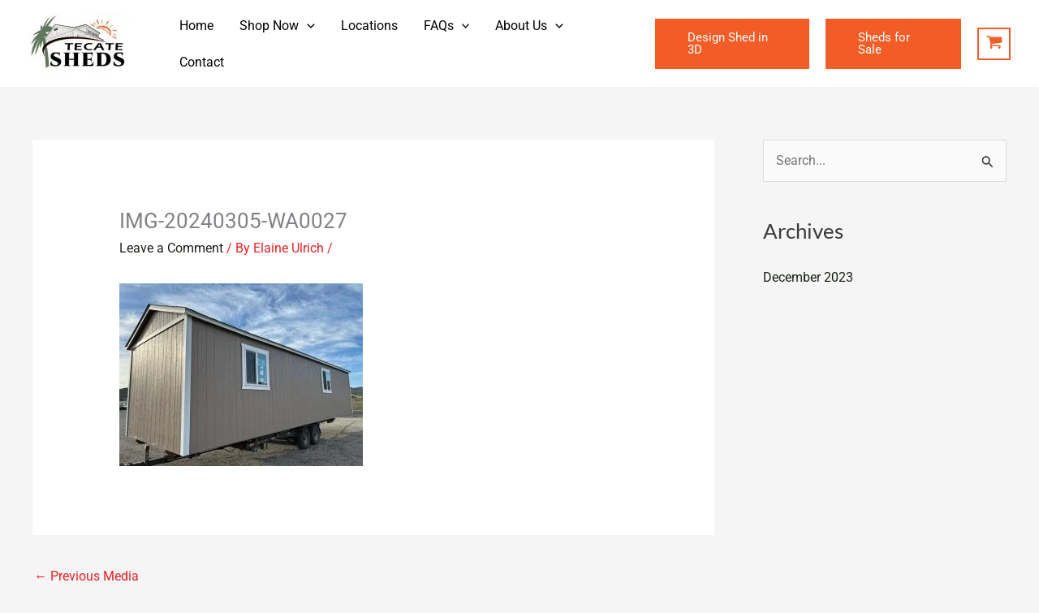

--- FILE ---
content_type: text/css
request_url: https://tecatesheds.com/wp-content/cache/min/1/wp-content/plugins/woolementor/assets/css/themes/astra.css?ver=1767908099
body_size: 843
content:
.theme-astra .wcd-quick-checkout-button{width:35px;height:35px;margin-left:0;line-height:32px;display:inline-block;font-size:13px;cursor:pointer;background-color:#fff}.theme-astra .wcd-quick-view-wrap button{width:35px;height:35px;margin-left:0;line-height:32px;display:inline-block;font-size:13px;cursor:pointer;background-color:#fff;border-radius:20px;box-shadow:none}.theme-astra .wl-sa-single-accordion{margin-bottom:10px!important;position:relative!important}.theme-astra .wl-shop-flip .wl-sf-container .added_to_cart.wc-forward::after{margin-top:-6px;top:6px}.theme-astra.woocommerce form.checkout_coupon{width:100%}.theme-astra.ast-single-post .wl-gradient-button-area .wl-gradient-button{text-decoration:none}.theme-astra.woocommerce-page .ast-woocommerce-container .wl-product-gallery div.images{width:100%!important}.theme-astra .wl-product-gallery .woocommerce-product-gallery--columns-4 .flex-control-thumbs li{width:calc(15% - 0.75em)!important}.theme-astra .wl-my-account-left .woocommerce-MyAccount-content{margin-left:15px}.theme-astra .wcd-product-rating .woocommerce-product-rating a{text-decoration:none}.theme-astra .wlmc-modal-wrapper .wlmc-modal-body ul li.woocommerce-mini-cart-item.mini_cart_item a img{float:left;margin-right:15px;max-width:80px;width:60px}.theme-astra.ast-single-post .entry-content .wl-minimal-product-style .wl-minimal-single-product a{text-decoration:none}.theme-astra.ast-single-post .entry-content .wl-minimal-product-style .star-rating,.theme-astra.ast-single-post .entry-content .wl-minimal-product-style .ast-woo-product-category,.theme-astra.ast-single-post .entry-content .wl-minimal-product-style .wl-minimal-product-cart-panel .ast-on-card-button{display:none}.theme-astra .wl-minimal-single-product.product.center .astra-shop-summary-wrap{color:var(--wl-black);font-size:13px;text-align:center}.theme-astra .wl-minimal-single-product .woocommerce-loop-product__title{font-weight:500;font-family:"Montserrat",Sans-serif}.theme-astra.wl .wl-sm-single-product .star-rating{display:none}.theme-astra .wl-minimal-single-product .wl-minimal-product-cart-panel .ahfb-svg-iconset{display:none}.theme-astra.woocommerce-page #content .wl-ci table.cart [name=coupon_code]{max-height:100%}.theme-astra .wl-sc-product-cart i{color:var(--wl-gray);border:1px solid var(--wl-light-border);transition:.4s}.theme-astra.woocommerce a.added_to_cart{display:block!important}.theme-astra .wl-gradient-heading{text-decoration:none!important}.theme-astra .wl-ss-product-cart .added{visibility:hidden}.theme-astra .wl-ss-product-cart .added_to_cart.wc-forward{margin-top:-22px;left:0}.theme-astra .wl-sf-cart .added_to_cart.wc-forward{top:5px}.theme-astra .wl-str-single-product .wl-str-product-title a,.theme-astra .wl-scr-single-widget .wl-scr-product-name a,.theme-astra .wl-sb-product-details .wl-sb-cart-area a,.theme-astra .wl-sm-single-product .astra-shop-summary-wrap a,.theme-astra .wl-shopwix-single-product .astra-shop-summary-wrap a,.theme-astra .wl-shopify-single-product .wl-shopify-product-view a .theme-astra .wl-shopify-single-product .astra-shop-summary-wrap a{text-decoration:none}.theme-astra .wl-str-cart .added_to_cart.wc-forward{top:-8px}.theme-astra .wl-sa-product-cart .added_to_cart.wc-forward,.theme-astra .wl-st-info-icons .added_to_cart.wc-forward{top:0}.theme-astra .wl-sm-single-product span.ast-onsale-card,.theme-astra .wl-shopwix-single-product .wl-shopwix-product-iamge-cart-panel span.ast-onsale-card{width:63px;height:33px;text-align:center;background-color:#f54337;font-size:15px;line-height:-.764;color:#fff;font-weight:400;font-family:"Poppins"}.theme-astra .wl-sm-product-style .ast-woo-product-category,.theme-astra .wl-shopify-single-product .ast-woo-product-category,.theme-astra .wl-sm-single-product .star-rating,.theme-astra .wl-sm-product-iamge-cart-panel .ast-onsale-card,.theme-astra .wl-sm-product-title-price-panel .ast-shop-product-out-of-stock,.theme-astra .wl-shopwix-product-style .ast-woo-product-category,.theme-astra .wl-shopwix-product-style .star-rating,.theme-astra .wl-shopify-product-iamge-cart-panel .star-rating,.theme-astra .wl-minimal-single-product .star-rating,.theme-astra .wl-shopify-single-product .wl-shopify-product-iamge-cart-panel .ast-on-card-button,.theme-astra .wl-minimal-single-product .out-of-stock,.theme-astra .wl-shopwix-single-product .wl-shopwix-product-iamge-cart-panel .ast-on-card-button,.theme-astra .wl-shopwix-single-product .wl-shopwix-product-title-price-panel .ast-shop-product-out-of-stock,.theme-astra .wl-shopify-single-product .wl-shopify-product-title-price-panel .ast-shop-product-out-of-stock,.theme-astra .wl-shopify-single-product .star-rating,.theme-astra .wl-minimal-product-cart-panel .ast-on-card-button.ast-onsale-card{display:none}.theme-astra .astra-shop-thumbnail-wrap:hover .wl-sm-product-view{transform:translateX(0);-webkit-transform:translateX(0);-ms-transform:translateX(0);-o-transform:translateX(0);-moz-transform:translateX(0);opacity:1}.theme-astra .wl-shopify-single-product .astra-shop-thumbnail-wrap:hover .wl-shopify-product-view,.theme-astra .wl-minimal-single-product .astra-shop-thumbnail-wrap:hover .wl-minimal-product-view,.theme-astra .wl-sm-single-product .wl-sm-product-iamge-cart-panel:hover .wl-sm-product-view,.theme-astra .wl-shopwix-single-product .astra-shop-thumbnail-wrap:hover .wl-shopwix-product-view{transform:translateX(0);-webkit-transform:translateX(0);-ms-transform:translateX(0);-o-transform:translateX(0);-moz-transform:translateX(0);opacity:1;-khtml-opacity:1;-webkit-opacity:1;-moz-opacity:1}.theme-astra .wl-shopify-single-product .astra-shop-thumbnail-wrap .wl-shopify-product-view a,.theme-astra .wl-shopwix-single-product .astra-shop-thumbnail-wrap .wl-shopwix-product-view a{text-decoration:none}.theme-astra.wl .wl-shopify-product-view{bottom:150px}.theme-astra .wl-minimal-single-product .astra-shop-summary-wrap a{display:none}.theme-astra .wl-sm-product-iamge-cart-panel .ahfb-svg-iconset{display:none}.theme-astra .wl-sm-product-iamge-cart-panel .ast-card-action-tooltip{opacity:1;left:115px;visibility:visible;background-color:unset;pointer-events:unset;font-size:16px}.theme-astra.elementor-editor-active .wl-sm-product-iamge-cart-panel .ast-card-action-tooltip{visibility:hidden}.theme-astra .wl-sm-product-iamge-cart-panel .ast-card-action-tooltip:after{display:none}.theme-astra.wl .wl-cart-items-classic .actions{padding:10px}

--- FILE ---
content_type: text/css
request_url: https://tecatesheds.com/wp-content/uploads/elementor/css/post-8.css?ver=1767908093
body_size: 268
content:
.elementor-kit-8{--e-global-color-primary:#525F4F;--e-global-color-secondary:#7E8C7B;--e-global-color-text:#192117;--e-global-color-accent:#F25D27;--e-global-color-60b971c:#FFC53A;--e-global-color-62addd3:#2E7D32;--e-global-color-1934770:#EBEDF2;--e-global-color-f4b13ce:#F7F7F8;--e-global-color-2402bfe:#7E8C7B;--e-global-color-5a59699:#FFE91F69;--e-global-color-0bf8687:#F0F0F1;--e-global-color-1ee71fa:#FDFDFD;--e-global-color-8d14ad5:#FAFAFA;--e-global-color-89ffd68:#FAFAFA;--e-global-color-8227c9d:#F4F4F4;--e-global-color-c9b8af2:#0072C6;--e-global-color-55679a5:#F6F6F6;--e-global-color-4d21222:#3D4039;--e-global-color-6d5e891:#BFC8BD;--e-global-color-7910e5d:#FE6B00;--e-global-color-6fc6158:#000000;--e-global-color-d58df39:#3D4039;--e-global-color-9b3cc59:#EBEAE491;--e-global-color-6c5be8b:#F4F3F0;--e-global-color-e591f16:#F4F3F0;--e-global-color-1f93606:#EBEAE491;--e-global-color-39aff1f:#EBEAE4;--e-global-typography-primary-font-family:"Lato";--e-global-typography-primary-font-weight:600;--e-global-typography-secondary-font-family:"Roboto Slab";--e-global-typography-secondary-font-weight:400;--e-global-typography-text-font-family:"Roboto";--e-global-typography-text-font-weight:400;--e-global-typography-accent-font-family:"Roboto";--e-global-typography-accent-font-weight:500;}.elementor-kit-8 button,.elementor-kit-8 input[type="button"],.elementor-kit-8 input[type="submit"],.elementor-kit-8 .elementor-button{background-color:var( --e-global-color-secondary );}.elementor-kit-8 button:hover,.elementor-kit-8 button:focus,.elementor-kit-8 input[type="button"]:hover,.elementor-kit-8 input[type="button"]:focus,.elementor-kit-8 input[type="submit"]:hover,.elementor-kit-8 input[type="submit"]:focus,.elementor-kit-8 .elementor-button:hover,.elementor-kit-8 .elementor-button:focus{background-color:var( --e-global-color-primary );}.elementor-kit-8 e-page-transition{background-color:#FFBC7D;}.elementor-kit-8 a{color:var( --e-global-color-text );}.elementor-section.elementor-section-boxed > .elementor-container{max-width:1200px;}.e-con{--container-max-width:1200px;}.elementor-widget:not(:last-child){margin-block-end:20px;}.elementor-element{--widgets-spacing:20px 20px;--widgets-spacing-row:20px;--widgets-spacing-column:20px;}{}h1.entry-title{display:var(--page-title-display);}@media(max-width:1024px){.elementor-section.elementor-section-boxed > .elementor-container{max-width:1024px;}.e-con{--container-max-width:1024px;}}@media(max-width:767px){.elementor-section.elementor-section-boxed > .elementor-container{max-width:767px;}.e-con{--container-max-width:767px;}}

--- FILE ---
content_type: text/css
request_url: https://tecatesheds.com/wp-content/cache/min/1/wp-content/plugins/agile-store-locator/public/css/sl-bootstrap.css?ver=1767908099
body_size: 18593
content:
/*!
 * Bootstrap v4.6.1 (https://getbootstrap.com/)
 * Copyright 2011-2021 The Bootstrap Authors
 * Copyright 2011-2021 Twitter, Inc.
 * Licensed under MIT (https://github.com/twbs/bootstrap/blob/main/LICENSE)
 */
.asl-cont.sl-opacity-1{opacity:1}.asl-cont :root{--blue:#007bff;--indigo:#6610f2;--purple:#6f42c1;--pink:#e83e8c;--red:#dc3545;--orange:#fd7e14;--yellow:#ffc107;--green:#28a745;--teal:#20c997;--cyan:#17a2b8;--white:#fff;--gray:#6c757d;--gray-dark:#343a40;--primary:#007bff;--secondary:#6c757d;--success:#28a745;--info:#17a2b8;--warning:#ffc107;--danger:#dc3545;--light:#f8f9fa;--dark:#343a40;--breakpoint-xs:0;--breakpoint-sm:576px;--breakpoint-md:768px;--breakpoint-lg:992px;--breakpoint-xl:1200px;--font-family-sans-serif:-apple-system,BlinkMacSystemFont,"Segoe UI",Roboto,"Helvetica Neue",Arial,"Noto Sans","Liberation Sans",sans-serif,"Apple Color Emoji","Segoe UI Emoji","Segoe UI Symbol","Noto Color Emoji";--font-family-monospace:SFMono-Regular,Menlo,Monaco,Consolas,"Liberation Mono","Courier New",monospace}.asl-cont *,.asl-cont ::after,.asl-cont ::before{box-sizing:border-box}.asl-cont html{font-family:sans-serif;line-height:1.15;-webkit-text-size-adjust:100%;-webkit-tap-highlight-color:transparent}.asl-cont article,.asl-cont aside,.asl-cont figcaption,.asl-cont figure,.asl-cont footer,.asl-cont header,.asl-cont hgroup,.asl-cont main,.asl-cont nav,.asl-cont section{display:block}.asl-cont body{margin:0;font-family:-apple-system,BlinkMacSystemFont,"Segoe UI",Roboto,"Helvetica Neue",Arial,"Noto Sans","Liberation Sans",sans-serif,"Apple Color Emoji","Segoe UI Emoji","Segoe UI Symbol","Noto Color Emoji";font-size:1rem;font-weight:400;line-height:1.5;color:#212529;text-align:left;background-color:#fff}.asl-cont [tabindex="-1"]:focus:not(:focus-visible){outline:0!important}.asl-cont hr{box-sizing:content-box;height:0;overflow:visible}.asl-cont h1,.asl-cont h2,.asl-cont h3,.asl-cont h4,.asl-cont h5,.asl-cont h6{margin-top:0;margin-bottom:.5rem}.asl-cont p{margin-top:0;margin-bottom:1rem}.asl-cont abbr[data-original-title],.asl-cont abbr[title]{text-decoration:underline;-webkit-text-decoration:underline dotted;text-decoration:underline dotted;cursor:help;border-bottom:0;-webkit-text-decoration-skip-ink:none;text-decoration-skip-ink:none}.asl-cont address{margin-bottom:1rem;font-style:normal;line-height:inherit}.asl-cont dl,.asl-cont ol,.asl-cont ul{margin-top:0;margin-bottom:1rem}.asl-cont ol ol,.asl-cont ol ul,.asl-cont ul ol,.asl-cont ul ul{margin-bottom:0}.asl-cont dt{font-weight:700}.asl-cont dd{margin-bottom:.5rem;margin-left:0}.asl-cont blockquote{margin:0 0 1rem}.asl-cont b,.asl-cont strong{font-weight:bolder}.asl-cont small{font-size:80%}.asl-cont sub,.asl-cont sup{position:relative;font-size:75%;line-height:0;vertical-align:baseline}.asl-cont sub{bottom:-.25em}.asl-cont sup{top:-.5em}.asl-cont a{color:#007bff;text-decoration:none;background-color:transparent}.asl-cont a:hover{color:#0056b3;text-decoration:underline}.asl-cont a:not([href]):not([class]){color:inherit;text-decoration:none}.asl-cont a:not([href]):not([class]):hover{color:inherit;text-decoration:none}.asl-cont code,.asl-cont kbd,.asl-cont pre,.asl-cont samp{font-family:SFMono-Regular,Menlo,Monaco,Consolas,"Liberation Mono","Courier New",monospace;font-size:1em}.asl-cont pre{margin-top:0;margin-bottom:1rem;overflow:auto;-ms-overflow-style:scrollbar}.asl-cont figure{margin:0 0 1rem}.asl-cont img{vertical-align:middle;border-style:none}.asl-cont svg{overflow:hidden;vertical-align:middle}.asl-cont table{border-collapse:collapse}.asl-cont caption{padding-top:.75rem;padding-bottom:.75rem;color:#6c757d;text-align:left;caption-side:bottom}.asl-cont th{text-align:inherit;text-align:-webkit-match-parent}.asl-cont label{display:inline-block;margin-bottom:.5rem}.asl-cont button{border-radius:0}.asl-cont button:focus:not(:focus-visible){outline:0}.asl-cont button,.asl-cont input,.asl-cont optgroup,.asl-cont select,.asl-cont textarea{margin:0;font-family:inherit;font-size:inherit;line-height:inherit}.asl-cont button,.asl-cont input{overflow:visible}.asl-cont button,.asl-cont select{text-transform:none}.asl-cont [role=button]{cursor:pointer}.asl-cont select{word-wrap:normal}.asl-cont [type=button],.asl-cont [type=reset],.asl-cont [type=submit],.asl-cont button{-webkit-appearance:button}.asl-cont [type=button]:not(:disabled),.asl-cont [type=reset]:not(:disabled),.asl-cont [type=submit]:not(:disabled),.asl-cont button:not(:disabled){cursor:pointer}.asl-cont [type=button]::-moz-focus-inner,.asl-cont [type=reset]::-moz-focus-inner,.asl-cont [type=submit]::-moz-focus-inner,.asl-cont button::-moz-focus-inner{padding:0;border-style:none}.asl-cont input[type=checkbox],.asl-cont input[type=radio]{box-sizing:border-box;padding:0}.asl-cont textarea{overflow:auto;resize:vertical}.asl-cont fieldset{min-width:0;padding:0;margin:0;border:0}.asl-cont legend{display:block;width:100%;max-width:100%;padding:0;margin-bottom:.5rem;font-size:1.5rem;line-height:inherit;color:inherit;white-space:normal}.asl-cont progress{vertical-align:baseline}.asl-cont [type=number]::-webkit-inner-spin-button,.asl-cont [type=number]::-webkit-outer-spin-button{height:auto}.asl-cont [type=search]{outline-offset:-2px;-webkit-appearance:none}.asl-cont [type=search]::-webkit-search-decoration{-webkit-appearance:none}.asl-cont ::-webkit-file-upload-button{font:inherit;-webkit-appearance:button}.asl-cont output{display:inline-block}.asl-cont summary{display:list-item;cursor:pointer}.asl-cont template{display:none}.asl-cont [hidden]{display:none!important}.asl-cont .h1,.asl-cont .h2,.asl-cont .h3,.asl-cont .h4,.asl-cont .h5,.asl-cont .h6,.asl-cont h1,.asl-cont h2,.asl-cont h3,.asl-cont h4,.asl-cont h5,.asl-cont h6{margin-bottom:.5rem;font-weight:500;line-height:1.2}.asl-cont .h1,.asl-cont h1{font-size:2.5rem}.asl-cont .h2,.asl-cont h2{font-size:2rem}.asl-cont .h3,.asl-cont h3{font-size:1.75rem}.asl-cont .h4,.asl-cont h4{font-size:1.5rem}.asl-cont .h5,.asl-cont h5{font-size:1.25rem}.asl-cont .h6,.asl-cont h6{font-size:1rem}.asl-cont .lead{font-size:1.25rem;font-weight:300}.asl-cont .display-1{font-size:6rem;font-weight:300;line-height:1.2}.asl-cont .display-2{font-size:5.5rem;font-weight:300;line-height:1.2}.asl-cont .display-3{font-size:4.5rem;font-weight:300;line-height:1.2}.asl-cont .display-4{font-size:3.5rem;font-weight:300;line-height:1.2}.asl-cont hr{margin-top:1rem;margin-bottom:1rem;border:0;border-top:1px solid rgba(0,0,0,.1)}.asl-cont .small,.asl-cont small{font-size:80%;font-weight:400}.asl-cont .mark,.asl-cont mark{padding:.2em;background-color:#fcf8e3}.asl-cont .list-unstyled{padding-left:0;list-style:none}.asl-cont .list-inline{padding-left:0;list-style:none}.asl-cont .list-inline-item{display:inline-block}.asl-cont .list-inline-item:not(:last-child){margin-right:.5rem}.asl-cont .initialism{font-size:90%;text-transform:uppercase}.asl-cont .blockquote{margin-bottom:1rem;font-size:1.25rem}.asl-cont .blockquote-footer{display:block;font-size:80%;color:#6c757d}.asl-cont .blockquote-footer::before{content:"\2014\00A0"}.asl-cont .img-fluid{max-width:100%;height:auto}.asl-cont .img-thumbnail{padding:.25rem;background-color:#fff;border:1px solid #dee2e6;border-radius:.25rem;max-width:100%;height:auto}.asl-cont .figure{display:inline-block}.asl-cont .figure-img{margin-bottom:.5rem;line-height:1}.asl-cont .figure-caption{font-size:90%;color:#6c757d}.asl-cont code{font-size:87.5%;color:#e83e8c;word-wrap:break-word}a>.asl-cont code{color:inherit}.asl-cont kbd{padding:.2rem .4rem;font-size:87.5%;color:#fff;background-color:#212529;border-radius:.2rem}.asl-cont kbd kbd{padding:0;font-size:100%;font-weight:700}.asl-cont pre{display:block;font-size:87.5%;color:#212529}.asl-cont pre code{font-size:inherit;color:inherit;word-break:normal}.asl-cont .pre-scrollable{max-height:340px;overflow-y:scroll}.asl-cont .sl-container,.asl-cont .sl-container-fluid,.asl-cont .sl-container-lg,.asl-cont .sl-container-md,.asl-cont .sl-container-sm,.asl-cont .sl-container-xl{width:100%;padding-right:15px;padding-left:15px;margin-right:auto;margin-left:auto}@media (min-width:576px){.asl-cont .sl-container,.asl-cont .sl-container-sm{max-width:540px}}@media (min-width:768px){.asl-cont .sl-container,.asl-cont .sl-container-md,.asl-cont .sl-container-sm{max-width:720px}}@media (min-width:992px){.asl-cont .sl-container,.asl-cont .sl-container-lg,.asl-cont .sl-container-md,.asl-cont .sl-container-sm{max-width:960px}}@media (min-width:1200px){.asl-cont .sl-container,.asl-cont .sl-container-lg,.asl-cont .sl-container-md,.asl-cont .sl-container-sm,.asl-cont .sl-container-xl{max-width:1140px}}.asl-cont .sl-row{display:-ms-flexbox;display:flex;-ms-flex-wrap:wrap;flex-wrap:wrap;margin-right:-15px;margin-left:-15px}.asl-cont .no-gutters{margin-right:0;margin-left:0}.asl-cont .no-gutters>.pol,.asl-cont .no-gutters>[class*=pol-]{padding-right:0;padding-left:0}.asl-cont .pol,.asl-cont .pol-1,.asl-cont .pol-10,.asl-cont .pol-11,.asl-cont .pol-12,.asl-cont .pol-2,.asl-cont .pol-3,.asl-cont .pol-4,.asl-cont .pol-5,.asl-cont .pol-6,.asl-cont .pol-7,.asl-cont .pol-8,.asl-cont .pol-9,.asl-cont .pol-auto,.asl-cont .pol-lg,.asl-cont .pol-lg-1,.asl-cont .pol-lg-10,.asl-cont .pol-lg-11,.asl-cont .pol-lg-12,.asl-cont .pol-lg-2,.asl-cont .pol-lg-3,.asl-cont .pol-lg-4,.asl-cont .pol-lg-5,.asl-cont .pol-lg-6,.asl-cont .pol-lg-7,.asl-cont .pol-lg-8,.asl-cont .pol-lg-9,.asl-cont .pol-lg-auto,.asl-cont .pol-md,.asl-cont .pol-md-1,.asl-cont .pol-md-10,.asl-cont .pol-md-11,.asl-cont .pol-md-12,.asl-cont .pol-md-2,.asl-cont .pol-md-3,.asl-cont .pol-md-4,.asl-cont .pol-md-5,.asl-cont .pol-md-6,.asl-cont .pol-md-7,.asl-cont .pol-md-8,.asl-cont .pol-md-9,.asl-cont .pol-md-auto,.asl-cont .pol-sm,.asl-cont .pol-sm-1,.asl-cont .pol-sm-10,.asl-cont .pol-sm-11,.asl-cont .pol-sm-12,.asl-cont .pol-sm-2,.asl-cont .pol-sm-3,.asl-cont .pol-sm-4,.asl-cont .pol-sm-5,.asl-cont .pol-sm-6,.asl-cont .pol-sm-7,.asl-cont .pol-sm-8,.asl-cont .pol-sm-9,.asl-cont .pol-sm-auto,.asl-cont .pol-xl,.asl-cont .pol-xl-1,.asl-cont .pol-xl-10,.asl-cont .pol-xl-11,.asl-cont .pol-xl-12,.asl-cont .pol-xl-2,.asl-cont .pol-xl-3,.asl-cont .pol-xl-4,.asl-cont .pol-xl-5,.asl-cont .pol-xl-6,.asl-cont .pol-xl-7,.asl-cont .pol-xl-8,.asl-cont .pol-xl-9,.asl-cont .pol-xl-auto{position:relative;width:100%;padding-right:15px;padding-left:15px}.asl-cont .pol{-ms-flex-preferred-size:0;flex-basis:0%;-ms-flex-positive:1;flex-grow:1;max-width:100%}.asl-cont .sl-row-cols-1>*{-ms-flex:0 0 100%;flex:0 0 100%;max-width:100%}.asl-cont .sl-row-cols-2>*{-ms-flex:0 0 50%;flex:0 0 50%;max-width:50%}.asl-cont .sl-row-cols-3>*{-ms-flex:0 0 33.333333%;flex:0 0 33.333333%;max-width:33.333333%}.asl-cont .sl-row-cols-4>*{-ms-flex:0 0 25%;flex:0 0 25%;max-width:25%}.asl-cont .sl-row-cols-5>*{-ms-flex:0 0 20%;flex:0 0 20%;max-width:20%}.asl-cont .sl-row-cols-6>*{-ms-flex:0 0 16.666667%;flex:0 0 16.666667%;max-width:16.666667%}.asl-cont .pol-auto{-ms-flex:0 0 auto;flex:0 0 auto;width:auto;max-width:100%}.asl-cont .pol-1{-ms-flex:0 0 8.333333%;flex:0 0 8.333333%;max-width:8.333333%}.asl-cont .pol-2{-ms-flex:0 0 16.666667%;flex:0 0 16.666667%;max-width:16.666667%}.asl-cont .pol-3{-ms-flex:0 0 25%;flex:0 0 25%;max-width:25%}.asl-cont .pol-4{-ms-flex:0 0 33.333333%;flex:0 0 33.333333%;max-width:33.333333%}.asl-cont .pol-5{-ms-flex:0 0 41.666667%;flex:0 0 41.666667%;max-width:41.666667%}.asl-cont .pol-6{-ms-flex:0 0 50%;flex:0 0 50%;max-width:50%}.asl-cont .pol-7{-ms-flex:0 0 58.333333%;flex:0 0 58.333333%;max-width:58.333333%}.asl-cont .pol-8{-ms-flex:0 0 66.666667%;flex:0 0 66.666667%;max-width:66.666667%}.asl-cont .pol-9{-ms-flex:0 0 75%;flex:0 0 75%;max-width:75%}.asl-cont .pol-10{-ms-flex:0 0 83.333333%;flex:0 0 83.333333%;max-width:83.333333%}.asl-cont .pol-11{-ms-flex:0 0 91.666667%;flex:0 0 91.666667%;max-width:91.666667%}.asl-cont .pol-12{-ms-flex:0 0 100%;flex:0 0 100%;max-width:100%}.asl-cont .order-first{-ms-flex-order:-1;order:-1}.asl-cont .order-last{-ms-flex-order:13;order:13}.asl-cont .order-0{-ms-flex-order:0;order:0}.asl-cont .order-1{-ms-flex-order:1;order:1}.asl-cont .order-2{-ms-flex-order:2;order:2}.asl-cont .order-3{-ms-flex-order:3;order:3}.asl-cont .order-4{-ms-flex-order:4;order:4}.asl-cont .order-5{-ms-flex-order:5;order:5}.asl-cont .order-6{-ms-flex-order:6;order:6}.asl-cont .order-7{-ms-flex-order:7;order:7}.asl-cont .order-8{-ms-flex-order:8;order:8}.asl-cont .order-9{-ms-flex-order:9;order:9}.asl-cont .order-10{-ms-flex-order:10;order:10}.asl-cont .order-11{-ms-flex-order:11;order:11}.asl-cont .order-12{-ms-flex-order:12;order:12}.asl-cont .offset-1{margin-left:8.333333%}.asl-cont .offset-2{margin-left:16.666667%}.asl-cont .offset-3{margin-left:25%}.asl-cont .offset-4{margin-left:33.333333%}.asl-cont .offset-5{margin-left:41.666667%}.asl-cont .offset-6{margin-left:50%}.asl-cont .offset-7{margin-left:58.333333%}.asl-cont .offset-8{margin-left:66.666667%}.asl-cont .offset-9{margin-left:75%}.asl-cont .offset-10{margin-left:83.333333%}.asl-cont .offset-11{margin-left:91.666667%}@media (min-width:576px){.asl-cont .pol-sm{-ms-flex-preferred-size:0;flex-basis:0%;-ms-flex-positive:1;flex-grow:1;max-width:100%}.asl-cont .sl-row-cols-sm-1>*{-ms-flex:0 0 100%;flex:0 0 100%;max-width:100%}.asl-cont .sl-row-cols-sm-2>*{-ms-flex:0 0 50%;flex:0 0 50%;max-width:50%}.asl-cont .sl-row-cols-sm-3>*{-ms-flex:0 0 33.333333%;flex:0 0 33.333333%;max-width:33.333333%}.asl-cont .sl-row-cols-sm-4>*{-ms-flex:0 0 25%;flex:0 0 25%;max-width:25%}.asl-cont .sl-row-cols-sm-5>*{-ms-flex:0 0 20%;flex:0 0 20%;max-width:20%}.asl-cont .sl-row-cols-sm-6>*{-ms-flex:0 0 16.666667%;flex:0 0 16.666667%;max-width:16.666667%}.asl-cont .pol-sm-auto{-ms-flex:0 0 auto;flex:0 0 auto;width:auto;max-width:100%}.asl-cont .pol-sm-1{-ms-flex:0 0 8.333333%;flex:0 0 8.333333%;max-width:8.333333%}.asl-cont .pol-sm-2{-ms-flex:0 0 16.666667%;flex:0 0 16.666667%;max-width:16.666667%}.asl-cont .pol-sm-3{-ms-flex:0 0 25%;flex:0 0 25%;max-width:25%}.asl-cont .pol-sm-4{-ms-flex:0 0 33.333333%;flex:0 0 33.333333%;max-width:33.333333%}.asl-cont .pol-sm-5{-ms-flex:0 0 41.666667%;flex:0 0 41.666667%;max-width:41.666667%}.asl-cont .pol-sm-6{-ms-flex:0 0 50%;flex:0 0 50%;max-width:50%}.asl-cont .pol-sm-7{-ms-flex:0 0 58.333333%;flex:0 0 58.333333%;max-width:58.333333%}.asl-cont .pol-sm-8{-ms-flex:0 0 66.666667%;flex:0 0 66.666667%;max-width:66.666667%}.asl-cont .pol-sm-9{-ms-flex:0 0 75%;flex:0 0 75%;max-width:75%}.asl-cont .pol-sm-10{-ms-flex:0 0 83.333333%;flex:0 0 83.333333%;max-width:83.333333%}.asl-cont .pol-sm-11{-ms-flex:0 0 91.666667%;flex:0 0 91.666667%;max-width:91.666667%}.asl-cont .pol-sm-12{-ms-flex:0 0 100%;flex:0 0 100%;max-width:100%}.asl-cont .order-sm-first{-ms-flex-order:-1;order:-1}.asl-cont .order-sm-last{-ms-flex-order:13;order:13}.asl-cont .order-sm-0{-ms-flex-order:0;order:0}.asl-cont .order-sm-1{-ms-flex-order:1;order:1}.asl-cont .order-sm-2{-ms-flex-order:2;order:2}.asl-cont .order-sm-3{-ms-flex-order:3;order:3}.asl-cont .order-sm-4{-ms-flex-order:4;order:4}.asl-cont .order-sm-5{-ms-flex-order:5;order:5}.asl-cont .order-sm-6{-ms-flex-order:6;order:6}.asl-cont .order-sm-7{-ms-flex-order:7;order:7}.asl-cont .order-sm-8{-ms-flex-order:8;order:8}.asl-cont .order-sm-9{-ms-flex-order:9;order:9}.asl-cont .order-sm-10{-ms-flex-order:10;order:10}.asl-cont .order-sm-11{-ms-flex-order:11;order:11}.asl-cont .order-sm-12{-ms-flex-order:12;order:12}.asl-cont .offset-sm-0{margin-left:0}.asl-cont .offset-sm-1{margin-left:8.333333%}.asl-cont .offset-sm-2{margin-left:16.666667%}.asl-cont .offset-sm-3{margin-left:25%}.asl-cont .offset-sm-4{margin-left:33.333333%}.asl-cont .offset-sm-5{margin-left:41.666667%}.asl-cont .offset-sm-6{margin-left:50%}.asl-cont .offset-sm-7{margin-left:58.333333%}.asl-cont .offset-sm-8{margin-left:66.666667%}.asl-cont .offset-sm-9{margin-left:75%}.asl-cont .offset-sm-10{margin-left:83.333333%}.asl-cont .offset-sm-11{margin-left:91.666667%}}@media (min-width:768px){.asl-cont .pol-md{-ms-flex-preferred-size:0;flex-basis:0%;-ms-flex-positive:1;flex-grow:1;max-width:100%}.asl-cont .sl-row-cols-md-1>*{-ms-flex:0 0 100%;flex:0 0 100%;max-width:100%}.asl-cont .sl-row-cols-md-2>*{-ms-flex:0 0 50%;flex:0 0 50%;max-width:50%}.asl-cont .sl-row-cols-md-3>*{-ms-flex:0 0 33.333333%;flex:0 0 33.333333%;max-width:33.333333%}.asl-cont .sl-row-cols-md-4>*{-ms-flex:0 0 25%;flex:0 0 25%;max-width:25%}.asl-cont .sl-row-cols-md-5>*{-ms-flex:0 0 20%;flex:0 0 20%;max-width:20%}.asl-cont .sl-row-cols-md-6>*{-ms-flex:0 0 16.666667%;flex:0 0 16.666667%;max-width:16.666667%}.asl-cont .pol-md-auto{-ms-flex:0 0 auto;flex:0 0 auto;width:auto;max-width:100%}.asl-cont .pol-md-1{-ms-flex:0 0 8.333333%;flex:0 0 8.333333%;max-width:8.333333%}.asl-cont .pol-md-2{-ms-flex:0 0 16.666667%;flex:0 0 16.666667%;max-width:16.666667%}.asl-cont .pol-md-3{-ms-flex:0 0 25%;flex:0 0 25%;max-width:25%}.asl-cont .pol-md-4{-ms-flex:0 0 33.333333%;flex:0 0 33.333333%;max-width:33.333333%}.asl-cont .pol-md-5{-ms-flex:0 0 41.666667%;flex:0 0 41.666667%;max-width:41.666667%}.asl-cont .pol-md-6{-ms-flex:0 0 50%;flex:0 0 50%;max-width:50%}.asl-cont .pol-md-7{-ms-flex:0 0 58.333333%;flex:0 0 58.333333%;max-width:58.333333%}.asl-cont .pol-md-8{-ms-flex:0 0 66.666667%;flex:0 0 66.666667%;max-width:66.666667%}.asl-cont .pol-md-9{-ms-flex:0 0 75%;flex:0 0 75%;max-width:75%}.asl-cont .pol-md-10{-ms-flex:0 0 83.333333%;flex:0 0 83.333333%;max-width:83.333333%}.asl-cont .pol-md-11{-ms-flex:0 0 91.666667%;flex:0 0 91.666667%;max-width:91.666667%}.asl-cont .pol-md-12{-ms-flex:0 0 100%;flex:0 0 100%;max-width:100%}.asl-cont .order-md-first{-ms-flex-order:-1;order:-1}.asl-cont .order-md-last{-ms-flex-order:13;order:13}.asl-cont .order-md-0{-ms-flex-order:0;order:0}.asl-cont .order-md-1{-ms-flex-order:1;order:1}.asl-cont .order-md-2{-ms-flex-order:2;order:2}.asl-cont .order-md-3{-ms-flex-order:3;order:3}.asl-cont .order-md-4{-ms-flex-order:4;order:4}.asl-cont .order-md-5{-ms-flex-order:5;order:5}.asl-cont .order-md-6{-ms-flex-order:6;order:6}.asl-cont .order-md-7{-ms-flex-order:7;order:7}.asl-cont .order-md-8{-ms-flex-order:8;order:8}.asl-cont .order-md-9{-ms-flex-order:9;order:9}.asl-cont .order-md-10{-ms-flex-order:10;order:10}.asl-cont .order-md-11{-ms-flex-order:11;order:11}.asl-cont .order-md-12{-ms-flex-order:12;order:12}.asl-cont .offset-md-0{margin-left:0}.asl-cont .offset-md-1{margin-left:8.333333%}.asl-cont .offset-md-2{margin-left:16.666667%}.asl-cont .offset-md-3{margin-left:25%}.asl-cont .offset-md-4{margin-left:33.333333%}.asl-cont .offset-md-5{margin-left:41.666667%}.asl-cont .offset-md-6{margin-left:50%}.asl-cont .offset-md-7{margin-left:58.333333%}.asl-cont .offset-md-8{margin-left:66.666667%}.asl-cont .offset-md-9{margin-left:75%}.asl-cont .offset-md-10{margin-left:83.333333%}.asl-cont .offset-md-11{margin-left:91.666667%}}@media (min-width:992px){.asl-cont .pol-lg{-ms-flex-preferred-size:0;flex-basis:0%;-ms-flex-positive:1;flex-grow:1;max-width:100%}.asl-cont .sl-row-cols-lg-1>*{-ms-flex:0 0 100%;flex:0 0 100%;max-width:100%}.asl-cont .sl-row-cols-lg-2>*{-ms-flex:0 0 50%;flex:0 0 50%;max-width:50%}.asl-cont .sl-row-cols-lg-3>*{-ms-flex:0 0 33.333333%;flex:0 0 33.333333%;max-width:33.333333%}.asl-cont .sl-row-cols-lg-4>*{-ms-flex:0 0 25%;flex:0 0 25%;max-width:25%}.asl-cont .sl-row-cols-lg-5>*{-ms-flex:0 0 20%;flex:0 0 20%;max-width:20%}.asl-cont .sl-row-cols-lg-6>*{-ms-flex:0 0 16.666667%;flex:0 0 16.666667%;max-width:16.666667%}.asl-cont .pol-lg-auto{-ms-flex:0 0 auto;flex:0 0 auto;width:auto;max-width:100%}.asl-cont .pol-lg-1{-ms-flex:0 0 8.333333%;flex:0 0 8.333333%;max-width:8.333333%}.asl-cont .pol-lg-2{-ms-flex:0 0 16.666667%;flex:0 0 16.666667%;max-width:16.666667%}.asl-cont .pol-lg-3{-ms-flex:0 0 25%;flex:0 0 25%;max-width:25%}.asl-cont .pol-lg-4{-ms-flex:0 0 33.333333%;flex:0 0 33.333333%;max-width:33.333333%}.asl-cont .pol-lg-5{-ms-flex:0 0 41.666667%;flex:0 0 41.666667%;max-width:41.666667%}.asl-cont .pol-lg-6{-ms-flex:0 0 50%;flex:0 0 50%;max-width:50%}.asl-cont .pol-lg-7{-ms-flex:0 0 58.333333%;flex:0 0 58.333333%;max-width:58.333333%}.asl-cont .pol-lg-8{-ms-flex:0 0 66.666667%;flex:0 0 66.666667%;max-width:66.666667%}.asl-cont .pol-lg-9{-ms-flex:0 0 75%;flex:0 0 75%;max-width:75%}.asl-cont .pol-lg-10{-ms-flex:0 0 83.333333%;flex:0 0 83.333333%;max-width:83.333333%}.asl-cont .pol-lg-11{-ms-flex:0 0 91.666667%;flex:0 0 91.666667%;max-width:91.666667%}.asl-cont .pol-lg-12{-ms-flex:0 0 100%;flex:0 0 100%;max-width:100%}.asl-cont .order-lg-first{-ms-flex-order:-1;order:-1}.asl-cont .order-lg-last{-ms-flex-order:13;order:13}.asl-cont .order-lg-0{-ms-flex-order:0;order:0}.asl-cont .order-lg-1{-ms-flex-order:1;order:1}.asl-cont .order-lg-2{-ms-flex-order:2;order:2}.asl-cont .order-lg-3{-ms-flex-order:3;order:3}.asl-cont .order-lg-4{-ms-flex-order:4;order:4}.asl-cont .order-lg-5{-ms-flex-order:5;order:5}.asl-cont .order-lg-6{-ms-flex-order:6;order:6}.asl-cont .order-lg-7{-ms-flex-order:7;order:7}.asl-cont .order-lg-8{-ms-flex-order:8;order:8}.asl-cont .order-lg-9{-ms-flex-order:9;order:9}.asl-cont .order-lg-10{-ms-flex-order:10;order:10}.asl-cont .order-lg-11{-ms-flex-order:11;order:11}.asl-cont .order-lg-12{-ms-flex-order:12;order:12}.asl-cont .offset-lg-0{margin-left:0}.asl-cont .offset-lg-1{margin-left:8.333333%}.asl-cont .offset-lg-2{margin-left:16.666667%}.asl-cont .offset-lg-3{margin-left:25%}.asl-cont .offset-lg-4{margin-left:33.333333%}.asl-cont .offset-lg-5{margin-left:41.666667%}.asl-cont .offset-lg-6{margin-left:50%}.asl-cont .offset-lg-7{margin-left:58.333333%}.asl-cont .offset-lg-8{margin-left:66.666667%}.asl-cont .offset-lg-9{margin-left:75%}.asl-cont .offset-lg-10{margin-left:83.333333%}.asl-cont .offset-lg-11{margin-left:91.666667%}}@media (min-width:1200px){.asl-cont .pol-xl{-ms-flex-preferred-size:0;flex-basis:0%;-ms-flex-positive:1;flex-grow:1;max-width:100%}.asl-cont .sl-row-cols-xl-1>*{-ms-flex:0 0 100%;flex:0 0 100%;max-width:100%}.asl-cont .sl-row-cols-xl-2>*{-ms-flex:0 0 50%;flex:0 0 50%;max-width:50%}.asl-cont .sl-row-cols-xl-3>*{-ms-flex:0 0 33.333333%;flex:0 0 33.333333%;max-width:33.333333%}.asl-cont .sl-row-cols-xl-4>*{-ms-flex:0 0 25%;flex:0 0 25%;max-width:25%}.asl-cont .sl-row-cols-xl-5>*{-ms-flex:0 0 20%;flex:0 0 20%;max-width:20%}.asl-cont .sl-row-cols-xl-6>*{-ms-flex:0 0 16.666667%;flex:0 0 16.666667%;max-width:16.666667%}.asl-cont .pol-xl-auto{-ms-flex:0 0 auto;flex:0 0 auto;width:auto;max-width:100%}.asl-cont .pol-xl-1{-ms-flex:0 0 8.333333%;flex:0 0 8.333333%;max-width:8.333333%}.asl-cont .pol-xl-2{-ms-flex:0 0 16.666667%;flex:0 0 16.666667%;max-width:16.666667%}.asl-cont .pol-xl-3{-ms-flex:0 0 25%;flex:0 0 25%;max-width:25%}.asl-cont .pol-xl-4{-ms-flex:0 0 33.333333%;flex:0 0 33.333333%;max-width:33.333333%}.asl-cont .pol-xl-5{-ms-flex:0 0 41.666667%;flex:0 0 41.666667%;max-width:41.666667%}.asl-cont .pol-xl-6{-ms-flex:0 0 50%;flex:0 0 50%;max-width:50%}.asl-cont .pol-xl-7{-ms-flex:0 0 58.333333%;flex:0 0 58.333333%;max-width:58.333333%}.asl-cont .pol-xl-8{-ms-flex:0 0 66.666667%;flex:0 0 66.666667%;max-width:66.666667%}.asl-cont .pol-xl-9{-ms-flex:0 0 75%;flex:0 0 75%;max-width:75%}.asl-cont .pol-xl-10{-ms-flex:0 0 83.333333%;flex:0 0 83.333333%;max-width:83.333333%}.asl-cont .pol-xl-11{-ms-flex:0 0 91.666667%;flex:0 0 91.666667%;max-width:91.666667%}.asl-cont .pol-xl-12{-ms-flex:0 0 100%;flex:0 0 100%;max-width:100%}.asl-cont .order-xl-first{-ms-flex-order:-1;order:-1}.asl-cont .order-xl-last{-ms-flex-order:13;order:13}.asl-cont .order-xl-0{-ms-flex-order:0;order:0}.asl-cont .order-xl-1{-ms-flex-order:1;order:1}.asl-cont .order-xl-2{-ms-flex-order:2;order:2}.asl-cont .order-xl-3{-ms-flex-order:3;order:3}.asl-cont .order-xl-4{-ms-flex-order:4;order:4}.asl-cont .order-xl-5{-ms-flex-order:5;order:5}.asl-cont .order-xl-6{-ms-flex-order:6;order:6}.asl-cont .order-xl-7{-ms-flex-order:7;order:7}.asl-cont .order-xl-8{-ms-flex-order:8;order:8}.asl-cont .order-xl-9{-ms-flex-order:9;order:9}.asl-cont .order-xl-10{-ms-flex-order:10;order:10}.asl-cont .order-xl-11{-ms-flex-order:11;order:11}.asl-cont .order-xl-12{-ms-flex-order:12;order:12}.asl-cont .offset-xl-0{margin-left:0}.asl-cont .offset-xl-1{margin-left:8.333333%}.asl-cont .offset-xl-2{margin-left:16.666667%}.asl-cont .offset-xl-3{margin-left:25%}.asl-cont .offset-xl-4{margin-left:33.333333%}.asl-cont .offset-xl-5{margin-left:41.666667%}.asl-cont .offset-xl-6{margin-left:50%}.asl-cont .offset-xl-7{margin-left:58.333333%}.asl-cont .offset-xl-8{margin-left:66.666667%}.asl-cont .offset-xl-9{margin-left:75%}.asl-cont .offset-xl-10{margin-left:83.333333%}.asl-cont .offset-xl-11{margin-left:91.666667%}}.asl-cont .table{width:100%;margin-bottom:1rem;color:#212529}.asl-cont .table td,.asl-cont .table th{padding:.75rem;vertical-align:top;border-top:1px solid #dee2e6}.asl-cont .table thead th{vertical-align:bottom;border-bottom:2px solid #dee2e6}.asl-cont .table tbody+tbody{border-top:2px solid #dee2e6}.asl-cont .table-sm td,.asl-cont .table-sm th{padding:.3rem}.asl-cont .table-bordered{border:1px solid #dee2e6}.asl-cont .table-bordered td,.asl-cont .table-bordered th{border:1px solid #dee2e6}.asl-cont .table-bordered thead td,.asl-cont .table-bordered thead th{border-bottom-width:2px}.asl-cont .table-borderless tbody+tbody,.asl-cont .table-borderless td,.asl-cont .table-borderless th,.asl-cont .table-borderless thead th{border:0}.asl-cont .table-striped tbody tr:nth-of-type(odd){background-color:rgba(0,0,0,.05)}.asl-cont .table-hover tbody tr:hover{color:#212529;background-color:rgba(0,0,0,.075)}.asl-cont .table-primary,.asl-cont .table-primary>td,.asl-cont .table-primary>th{background-color:#b8daff}.asl-cont .table-primary tbody+tbody,.asl-cont .table-primary td,.asl-cont .table-primary th,.asl-cont .table-primary thead th{border-color:#7abaff}.asl-cont .table-hover .table-primary:hover{background-color:#9fcdff}.asl-cont .table-hover .table-primary:hover>td,.asl-cont .table-hover .table-primary:hover>th{background-color:#9fcdff}.asl-cont .table-secondary,.asl-cont .table-secondary>td,.asl-cont .table-secondary>th{background-color:#d6d8db}.asl-cont .table-secondary tbody+tbody,.asl-cont .table-secondary td,.asl-cont .table-secondary th,.asl-cont .table-secondary thead th{border-color:#b3b7bb}.asl-cont .table-hover .table-secondary:hover{background-color:#c8cbcf}.asl-cont .table-hover .table-secondary:hover>td,.asl-cont .table-hover .table-secondary:hover>th{background-color:#c8cbcf}.asl-cont .table-success,.asl-cont .table-success>td,.asl-cont .table-success>th{background-color:#c3e6cb}.asl-cont .table-success tbody+tbody,.asl-cont .table-success td,.asl-cont .table-success th,.asl-cont .table-success thead th{border-color:#8fd19e}.asl-cont .table-hover .table-success:hover{background-color:#b1dfbb}.asl-cont .table-hover .table-success:hover>td,.asl-cont .table-hover .table-success:hover>th{background-color:#b1dfbb}.asl-cont .table-info,.asl-cont .table-info>td,.asl-cont .table-info>th{background-color:#bee5eb}.asl-cont .table-info tbody+tbody,.asl-cont .table-info td,.asl-cont .table-info th,.asl-cont .table-info thead th{border-color:#86cfda}.asl-cont .table-hover .table-info:hover{background-color:#abdde5}.asl-cont .table-hover .table-info:hover>td,.asl-cont .table-hover .table-info:hover>th{background-color:#abdde5}.asl-cont .table-warning,.asl-cont .table-warning>td,.asl-cont .table-warning>th{background-color:#ffeeba}.asl-cont .table-warning tbody+tbody,.asl-cont .table-warning td,.asl-cont .table-warning th,.asl-cont .table-warning thead th{border-color:#ffdf7e}.asl-cont .table-hover .table-warning:hover{background-color:#ffe8a1}.asl-cont .table-hover .table-warning:hover>td,.asl-cont .table-hover .table-warning:hover>th{background-color:#ffe8a1}.asl-cont .table-danger,.asl-cont .table-danger>td,.asl-cont .table-danger>th{background-color:#f5c6cb}.asl-cont .table-danger tbody+tbody,.asl-cont .table-danger td,.asl-cont .table-danger th,.asl-cont .table-danger thead th{border-color:#ed969e}.asl-cont .table-hover .table-danger:hover{background-color:#f1b0b7}.asl-cont .table-hover .table-danger:hover>td,.asl-cont .table-hover .table-danger:hover>th{background-color:#f1b0b7}.asl-cont .table-light,.asl-cont .table-light>td,.asl-cont .table-light>th{background-color:#fdfdfe}.asl-cont .table-light tbody+tbody,.asl-cont .table-light td,.asl-cont .table-light th,.asl-cont .table-light thead th{border-color:#fbfcfc}.asl-cont .table-hover .table-light:hover{background-color:#ececf6}.asl-cont .table-hover .table-light:hover>td,.asl-cont .table-hover .table-light:hover>th{background-color:#ececf6}.asl-cont .table-dark,.asl-cont .table-dark>td,.asl-cont .table-dark>th{background-color:#c6c8ca}.asl-cont .table-dark tbody+tbody,.asl-cont .table-dark td,.asl-cont .table-dark th,.asl-cont .table-dark thead th{border-color:#95999c}.asl-cont .table-hover .table-dark:hover{background-color:#b9bbbe}.asl-cont .table-hover .table-dark:hover>td,.asl-cont .table-hover .table-dark:hover>th{background-color:#b9bbbe}.asl-cont .table-active,.asl-cont .table-active>td,.asl-cont .table-active>th{background-color:rgba(0,0,0,.075)}.asl-cont .table-hover .table-active:hover{background-color:rgba(0,0,0,.075)}.asl-cont .table-hover .table-active:hover>td,.asl-cont .table-hover .table-active:hover>th{background-color:rgba(0,0,0,.075)}.asl-cont .table .thead-dark th{color:#fff;background-color:#343a40;border-color:#454d55}.asl-cont .table .thead-light th{color:#495057;background-color:#e9ecef;border-color:#dee2e6}.asl-cont .table-dark{color:#fff;background-color:#343a40}.asl-cont .table-dark td,.asl-cont .table-dark th,.asl-cont .table-dark thead th{border-color:#454d55}.asl-cont .table-dark.table-bordered{border:0}.asl-cont .table-dark.table-striped tbody tr:nth-of-type(odd){background-color:rgba(255,255,255,.05)}.asl-cont .table-dark.table-hover tbody tr:hover{color:#fff;background-color:rgba(255,255,255,.075)}@media (max-width:575.98px){.asl-cont .table-responsive-sm{display:block;width:100%;overflow-x:auto;-webkit-overflow-scrolling:touch}.asl-cont .table-responsive-sm>.table-bordered{border:0}}@media (max-width:767.98px){.asl-cont .table-responsive-md{display:block;width:100%;overflow-x:auto;-webkit-overflow-scrolling:touch}.asl-cont .table-responsive-md>.table-bordered{border:0}}@media (max-width:991.98px){.asl-cont .table-responsive-lg{display:block;width:100%;overflow-x:auto;-webkit-overflow-scrolling:touch}.asl-cont .table-responsive-lg>.table-bordered{border:0}}@media (max-width:1199.98px){.asl-cont .table-responsive-xl{display:block;width:100%;overflow-x:auto;-webkit-overflow-scrolling:touch}.asl-cont .table-responsive-xl>.table-bordered{border:0}}.asl-cont .table-responsive{display:block;width:100%;overflow-x:auto;-webkit-overflow-scrolling:touch}.asl-cont .table-responsive>.table-bordered{border:0}.asl-cont .form-control{display:block;width:100%;height:calc(1.5em + .75rem + 2px);padding:.375rem .75rem;font-size:1rem;font-weight:400;line-height:1.5;color:#495057;background-color:#fff;background-clip:padding-box;border:1px solid #ced4da;border-radius:.25rem;transition:border-color .15s ease-in-out,box-shadow .15s ease-in-out}@media (prefers-reduced-motion:reduce){.asl-cont .form-control{transition:none}}.asl-cont .form-control::-ms-expand{background-color:transparent;border:0}.asl-cont .form-control:focus{color:#495057;background-color:#fff;border-color:#80bdff;outline:0;box-shadow:0 0 0 .2rem rgba(0,123,255,.25)}.asl-cont .form-control::-webkit-input-placeholder{color:#6c757d;opacity:1}.asl-cont .form-control::-moz-placeholder{color:#6c757d;opacity:1}.asl-cont .form-control:-ms-input-placeholder{color:#6c757d;opacity:1}.asl-cont .form-control::-ms-input-placeholder{color:#6c757d;opacity:1}.asl-cont .form-control::placeholder{color:#6c757d;opacity:1}.asl-cont .form-control:disabled,.asl-cont .form-control[readonly]{background-color:#e9ecef;opacity:1}.asl-cont input[type=date].form-control,.asl-cont input[type=datetime-local].form-control,.asl-cont input[type=month].form-control,.asl-cont input[type=time].form-control{-webkit-appearance:none;-moz-appearance:none;appearance:none}.asl-cont select.form-control:-moz-focusring{color:transparent;text-shadow:0 0 0 #495057}.asl-cont select.form-control:focus::-ms-value{color:#495057;background-color:#fff}.asl-cont .form-control-file,.asl-cont .form-control-range{display:block;width:100%}.asl-cont .col-form-label{padding-top:calc(.375rem + 1px);padding-bottom:calc(.375rem + 1px);margin-bottom:0;font-size:inherit;line-height:1.5}.asl-cont .col-form-label-lg{padding-top:calc(.5rem + 1px);padding-bottom:calc(.5rem + 1px);font-size:1.25rem;line-height:1.5}.asl-cont .col-form-label-sm{padding-top:calc(.25rem + 1px);padding-bottom:calc(.25rem + 1px);font-size:.875rem;line-height:1.5}.asl-cont .form-control-plaintext{display:block;width:100%;padding:.375rem 0;margin-bottom:0;font-size:1rem;line-height:1.5;color:#212529;background-color:transparent;border:solid transparent;border-width:1px 0}.asl-cont .form-control-plaintext.form-control-lg,.asl-cont .form-control-plaintext.form-control-sm{padding-right:0;padding-left:0}.asl-cont .form-control-sm{height:calc(1.5em + .5rem + 2px);padding:.25rem .5rem;font-size:.875rem;line-height:1.5;border-radius:.2rem}.asl-cont .form-control-lg{height:calc(1.5em + 1rem + 2px);padding:.5rem 1rem;font-size:1.25rem;line-height:1.5;border-radius:.3rem}.asl-cont select.form-control[multiple],.asl-cont select.form-control[size]{height:auto}.asl-cont textarea.form-control{height:auto}.asl-cont .sl-form-group{margin-bottom:1rem}.asl-cont .form-text{display:block;margin-top:.25rem}.asl-cont .sl-form-row{display:-ms-flexbox;display:flex;-ms-flex-wrap:wrap;flex-wrap:wrap;margin-right:-5px;margin-left:-5px}.asl-cont .sl-form-row>.pol,.asl-cont .sl-form-row>[class*=pol-]{padding-right:5px;padding-left:5px}.asl-cont .form-check{position:relative;display:block;padding-left:1.25rem}.asl-cont .form-check-input{position:absolute;margin-top:.3rem;margin-left:-1.25rem}.asl-cont .form-check-input:disabled~.form-check-label,.asl-cont .form-check-input[disabled]~.form-check-label{color:#6c757d}.asl-cont .form-check-label{margin-bottom:0}.asl-cont .form-check-inline{display:-ms-inline-flexbox;display:inline-flex;-ms-flex-align:center;align-items:center;padding-left:0;margin-right:.75rem}.asl-cont .form-check-inline .form-check-input{position:static;margin-top:0;margin-right:.3125rem;margin-left:0}.asl-cont .valid-feedback{display:none;width:100%;margin-top:.25rem;font-size:80%;color:#28a745}.asl-cont .valid-tooltip{position:absolute;top:100%;left:0;z-index:5;display:none;max-width:100%;padding:.25rem .5rem;margin-top:.1rem;font-size:.875rem;line-height:1.5;color:#fff;background-color:rgba(40,167,69,.9);border-radius:.25rem}.form-row>.col>.asl-cont .valid-tooltip,.form-row>[class*=col-]>.asl-cont .valid-tooltip{left:5px}.asl-cont.is-valid~.valid-feedback,.asl-cont.is-valid~.valid-tooltip,.was-validated .asl-cont:valid~.valid-feedback,.was-validated .asl-cont:valid~.valid-tooltip{display:block}.asl-cont .form-control.is-valid,.was-validated .asl-cont .form-control:valid{border-color:#28a745;padding-right:calc(1.5em + .75rem)!important;background-image:url("data:image/svg+xml,%3csvg xmlns='http://www.w3.org/2000/svg' width='8' height='8' viewBox='0 0 8 8'%3e%3cpath fill='%2328a745' d='M2.3 6.73L.6 4.53c-.4-1.04.46-1.4 1.1-.8l1.1 1.4 3.4-3.8c.6-.63 1.6-.27 1.2.7l-4 4.6c-.43.5-.8.4-1.1.1z'/%3e%3c/svg%3e");background-repeat:no-repeat;background-position:right calc(.375em + .1875rem) center;background-size:calc(.75em + .375rem) calc(.75em + .375rem)}.asl-cont .form-control.is-valid:focus,.was-validated .asl-cont .form-control:valid:focus{border-color:#28a745;box-shadow:0 0 0 .2rem rgba(40,167,69,.25)}.asl-cont select.form-control.is-valid,.was-validated .asl-cont select.form-control:valid{padding-right:3rem!important;background-position:right 1.5rem center}.asl-cont textarea.form-control.is-valid,.was-validated .asl-cont textarea.form-control:valid{padding-right:calc(1.5em + .75rem);background-position:top calc(.375em + .1875rem) right calc(.375em + .1875rem)}.asl-cont .custom-select.is-valid,.was-validated .asl-cont .custom-select:valid{border-color:#28a745;padding-right:calc(.75em + 2.3125rem)!important;background:url("data:image/svg+xml,%3csvg xmlns='http://www.w3.org/2000/svg' width='4' height='5' viewBox='0 0 4 5'%3e%3cpath fill='%23343a40' d='M2 0L0 2h4zm0 5L0 3h4z'/%3e%3c/svg%3e") right .75rem center/8px 10px no-repeat,#fff url("data:image/svg+xml,%3csvg xmlns='http://www.w3.org/2000/svg' width='8' height='8' viewBox='0 0 8 8'%3e%3cpath fill='%2328a745' d='M2.3 6.73L.6 4.53c-.4-1.04.46-1.4 1.1-.8l1.1 1.4 3.4-3.8c.6-.63 1.6-.27 1.2.7l-4 4.6c-.43.5-.8.4-1.1.1z'/%3e%3c/svg%3e") center right 1.75rem/calc(.75em + .375rem) calc(.75em + .375rem) no-repeat}.asl-cont .custom-select.is-valid:focus,.was-validated .asl-cont .custom-select:valid:focus{border-color:#28a745;box-shadow:0 0 0 .2rem rgba(40,167,69,.25)}.asl-cont .form-check-input.is-valid~.form-check-label,.was-validated .asl-cont .form-check-input:valid~.form-check-label{color:#28a745}.asl-cont .form-check-input.is-valid~.valid-feedback,.asl-cont .form-check-input.is-valid~.valid-tooltip,.was-validated .asl-cont .form-check-input:valid~.valid-feedback,.was-validated .asl-cont .form-check-input:valid~.valid-tooltip{display:block}.asl-cont .custom-control-input.is-valid~.custom-control-label,.was-validated .asl-cont .custom-control-input:valid~.custom-control-label{color:#28a745}.asl-cont .custom-control-input.is-valid~.custom-control-label::before,.was-validated .asl-cont .custom-control-input:valid~.custom-control-label::before{border-color:#28a745}.asl-cont .custom-control-input.is-valid:checked~.custom-control-label::before,.was-validated .asl-cont .custom-control-input:valid:checked~.custom-control-label::before{border-color:#34ce57;background-color:#34ce57}.asl-cont .custom-control-input.is-valid:focus~.custom-control-label::before,.was-validated .asl-cont .custom-control-input:valid:focus~.custom-control-label::before{box-shadow:0 0 0 .2rem rgba(40,167,69,.25)}.asl-cont .custom-control-input.is-valid:focus:not(:checked)~.custom-control-label::before,.was-validated .asl-cont .custom-control-input:valid:focus:not(:checked)~.custom-control-label::before{border-color:#28a745}.asl-cont .custom-file-input.is-valid~.custom-file-label,.was-validated .asl-cont .custom-file-input:valid~.custom-file-label{border-color:#28a745}.asl-cont .custom-file-input.is-valid:focus~.custom-file-label,.was-validated .asl-cont .custom-file-input:valid:focus~.custom-file-label{border-color:#28a745;box-shadow:0 0 0 .2rem rgba(40,167,69,.25)}.asl-cont .invalid-feedback{display:none;width:100%;margin-top:.25rem;font-size:80%;color:#dc3545}.asl-cont .invalid-tooltip{position:absolute;top:100%;left:0;z-index:5;display:none;max-width:100%;padding:.25rem .5rem;margin-top:.1rem;font-size:.875rem;line-height:1.5;color:#fff;background-color:rgba(220,53,69,.9);border-radius:.25rem}.form-row>.col>.asl-cont .invalid-tooltip,.form-row>[class*=col-]>.asl-cont .invalid-tooltip{left:5px}.asl-cont.is-invalid~.invalid-feedback,.asl-cont.is-invalid~.invalid-tooltip,.was-validated .asl-cont:invalid~.invalid-feedback,.was-validated .asl-cont:invalid~.invalid-tooltip{display:block}.asl-cont .form-control.is-invalid,.was-validated .asl-cont .form-control:invalid{border-color:#dc3545;padding-right:calc(1.5em + .75rem)!important;background-image:url("data:image/svg+xml,%3csvg xmlns='http://www.w3.org/2000/svg' width='12' height='12' fill='none' stroke='%23dc3545' viewBox='0 0 12 12'%3e%3ccircle cx='6' cy='6' r='4.5'/%3e%3cpath stroke-linejoin='round' d='M5.8 3.6h.4L6 6.5z'/%3e%3ccircle cx='6' cy='8.2' r='.6' fill='%23dc3545' stroke='none'/%3e%3c/svg%3e");background-repeat:no-repeat;background-position:right calc(.375em + .1875rem) center;background-size:calc(.75em + .375rem) calc(.75em + .375rem)}.asl-cont .form-control.is-invalid:focus,.was-validated .asl-cont .form-control:invalid:focus{border-color:#dc3545;box-shadow:0 0 0 .2rem rgba(220,53,69,.25)}.asl-cont select.form-control.is-invalid,.was-validated .asl-cont select.form-control:invalid{padding-right:3rem!important;background-position:right 1.5rem center}.asl-cont textarea.form-control.is-invalid,.was-validated .asl-cont textarea.form-control:invalid{padding-right:calc(1.5em + .75rem);background-position:top calc(.375em + .1875rem) right calc(.375em + .1875rem)}.asl-cont .custom-select.is-invalid,.was-validated .asl-cont .custom-select:invalid{border-color:#dc3545;padding-right:calc(.75em + 2.3125rem)!important;background:url("data:image/svg+xml,%3csvg xmlns='http://www.w3.org/2000/svg' width='4' height='5' viewBox='0 0 4 5'%3e%3cpath fill='%23343a40' d='M2 0L0 2h4zm0 5L0 3h4z'/%3e%3c/svg%3e") right .75rem center/8px 10px no-repeat,#fff url("data:image/svg+xml,%3csvg xmlns='http://www.w3.org/2000/svg' width='12' height='12' fill='none' stroke='%23dc3545' viewBox='0 0 12 12'%3e%3ccircle cx='6' cy='6' r='4.5'/%3e%3cpath stroke-linejoin='round' d='M5.8 3.6h.4L6 6.5z'/%3e%3ccircle cx='6' cy='8.2' r='.6' fill='%23dc3545' stroke='none'/%3e%3c/svg%3e") center right 1.75rem/calc(.75em + .375rem) calc(.75em + .375rem) no-repeat}.asl-cont .custom-select.is-invalid:focus,.was-validated .asl-cont .custom-select:invalid:focus{border-color:#dc3545;box-shadow:0 0 0 .2rem rgba(220,53,69,.25)}.asl-cont .form-check-input.is-invalid~.form-check-label,.was-validated .asl-cont .form-check-input:invalid~.form-check-label{color:#dc3545}.asl-cont .form-check-input.is-invalid~.invalid-feedback,.asl-cont .form-check-input.is-invalid~.invalid-tooltip,.was-validated .asl-cont .form-check-input:invalid~.invalid-feedback,.was-validated .asl-cont .form-check-input:invalid~.invalid-tooltip{display:block}.asl-cont .custom-control-input.is-invalid~.custom-control-label,.was-validated .asl-cont .custom-control-input:invalid~.custom-control-label{color:#dc3545}.asl-cont .custom-control-input.is-invalid~.custom-control-label::before,.was-validated .asl-cont .custom-control-input:invalid~.custom-control-label::before{border-color:#dc3545}.asl-cont .custom-control-input.is-invalid:checked~.custom-control-label::before,.was-validated .asl-cont .custom-control-input:invalid:checked~.custom-control-label::before{border-color:#e4606d;background-color:#e4606d}.asl-cont .custom-control-input.is-invalid:focus~.custom-control-label::before,.was-validated .asl-cont .custom-control-input:invalid:focus~.custom-control-label::before{box-shadow:0 0 0 .2rem rgba(220,53,69,.25)}.asl-cont .custom-control-input.is-invalid:focus:not(:checked)~.custom-control-label::before,.was-validated .asl-cont .custom-control-input:invalid:focus:not(:checked)~.custom-control-label::before{border-color:#dc3545}.asl-cont .custom-file-input.is-invalid~.custom-file-label,.was-validated .asl-cont .custom-file-input:invalid~.custom-file-label{border-color:#dc3545}.asl-cont .custom-file-input.is-invalid:focus~.custom-file-label,.was-validated .asl-cont .custom-file-input:invalid:focus~.custom-file-label{border-color:#dc3545;box-shadow:0 0 0 .2rem rgba(220,53,69,.25)}.asl-cont .sl-form-inline{display:-ms-flexbox;display:flex;-ms-flex-flow:row wrap;flex-flow:row wrap;-ms-flex-align:center;align-items:center}.asl-cont .sl-form-inline .form-check{width:100%}@media (min-width:576px){.asl-cont .sl-form-inline label{display:-ms-flexbox;display:flex;-ms-flex-align:center;align-items:center;-ms-flex-pack:center;justify-content:center;margin-bottom:0}.asl-cont .sl-form-inline .sl-form-group{display:-ms-flexbox;display:flex;-ms-flex:0 0 auto;flex:0 0 auto;-ms-flex-flow:row wrap;flex-flow:row wrap;-ms-flex-align:center;align-items:center;margin-bottom:0}.asl-cont .sl-form-inline .form-control{display:inline-block;width:auto;vertical-align:middle}.asl-cont .sl-form-inline .form-control-plaintext{display:inline-block}.asl-cont .sl-form-inline .custom-select,.asl-cont .sl-form-inline .input-group{width:auto}.asl-cont .sl-form-inline .form-check{display:-ms-flexbox;display:flex;-ms-flex-align:center;align-items:center;-ms-flex-pack:center;justify-content:center;width:auto;padding-left:0}.asl-cont .sl-form-inline .form-check-input{position:relative;-ms-flex-negative:0;flex-shrink:0;margin-top:0;margin-right:.25rem;margin-left:0}.asl-cont .sl-form-inline .custom-control{-ms-flex-align:center;align-items:center;-ms-flex-pack:center;justify-content:center}.asl-cont .sl-form-inline .custom-control-label{margin-bottom:0}}.asl-cont .btn{display:inline-block;font-weight:400;color:#212529;text-align:center;vertical-align:middle;-webkit-user-select:none;-moz-user-select:none;-ms-user-select:none;user-select:none;background-color:transparent;border:1px solid transparent;padding:.375rem .75rem;font-size:1rem;line-height:1.5;border-radius:.25rem;transition:color .15s ease-in-out,background-color .15s ease-in-out,border-color .15s ease-in-out,box-shadow .15s ease-in-out}@media (prefers-reduced-motion:reduce){.asl-cont .btn{transition:none}}.asl-cont .btn:hover{color:#212529;text-decoration:none}.asl-cont .btn.focus,.asl-cont .btn:focus{outline:0;box-shadow:0 0 0 .2rem rgba(0,123,255,.25)}.asl-cont .btn.disabled,.asl-cont .btn:disabled{opacity:.65}.asl-cont .btn:not(:disabled):not(.disabled){cursor:pointer}.asl-cont a.btn.disabled,.asl-cont fieldset:disabled a.btn{pointer-events:none}.asl-cont .btn-primary{color:#fff;background-color:#007bff;border-color:#007bff}.asl-cont .btn-primary:hover{color:#fff;background-color:#0069d9;border-color:#0062cc}.asl-cont .btn-primary.focus,.asl-cont .btn-primary:focus{color:#fff;background-color:#0069d9;border-color:#0062cc;box-shadow:0 0 0 .2rem rgba(38,143,255,.5)}.asl-cont .btn-primary.disabled,.asl-cont .btn-primary:disabled{color:#fff;background-color:#007bff;border-color:#007bff}.asl-cont .btn-primary:not(:disabled):not(.disabled).active,.asl-cont .btn-primary:not(:disabled):not(.disabled):active,.show>.asl-cont .btn-primary.dropdown-toggle{color:#fff;background-color:#0062cc;border-color:#005cbf}.asl-cont .btn-primary:not(:disabled):not(.disabled).active:focus,.asl-cont .btn-primary:not(:disabled):not(.disabled):active:focus,.show>.asl-cont .btn-primary.dropdown-toggle:focus{box-shadow:0 0 0 .2rem rgba(38,143,255,.5)}.asl-cont .btn-secondary{color:#fff;background-color:#6c757d;border-color:#6c757d}.asl-cont .btn-secondary:hover{color:#fff;background-color:#5a6268;border-color:#545b62}.asl-cont .btn-secondary.focus,.asl-cont .btn-secondary:focus{color:#fff;background-color:#5a6268;border-color:#545b62;box-shadow:0 0 0 .2rem rgba(130,138,145,.5)}.asl-cont .btn-secondary.disabled,.asl-cont .btn-secondary:disabled{color:#fff;background-color:#6c757d;border-color:#6c757d}.asl-cont .btn-secondary:not(:disabled):not(.disabled).active,.asl-cont .btn-secondary:not(:disabled):not(.disabled):active,.show>.asl-cont .btn-secondary.dropdown-toggle{color:#fff;background-color:#545b62;border-color:#4e555b}.asl-cont .btn-secondary:not(:disabled):not(.disabled).active:focus,.asl-cont .btn-secondary:not(:disabled):not(.disabled):active:focus,.show>.asl-cont .btn-secondary.dropdown-toggle:focus{box-shadow:0 0 0 .2rem rgba(130,138,145,.5)}.asl-cont .btn-success{color:#fff;background-color:#28a745;border-color:#28a745}.asl-cont .btn-success:hover{color:#fff;background-color:#218838;border-color:#1e7e34}.asl-cont .btn-success.focus,.asl-cont .btn-success:focus{color:#fff;background-color:#218838;border-color:#1e7e34;box-shadow:0 0 0 .2rem rgba(72,180,97,.5)}.asl-cont .btn-success.disabled,.asl-cont .btn-success:disabled{color:#fff;background-color:#28a745;border-color:#28a745}.asl-cont .btn-success:not(:disabled):not(.disabled).active,.asl-cont .btn-success:not(:disabled):not(.disabled):active,.show>.asl-cont .btn-success.dropdown-toggle{color:#fff;background-color:#1e7e34;border-color:#1c7430}.asl-cont .btn-success:not(:disabled):not(.disabled).active:focus,.asl-cont .btn-success:not(:disabled):not(.disabled):active:focus,.show>.asl-cont .btn-success.dropdown-toggle:focus{box-shadow:0 0 0 .2rem rgba(72,180,97,.5)}.asl-cont .btn-info{color:#fff;background-color:#17a2b8;border-color:#17a2b8}.asl-cont .btn-info:hover{color:#fff;background-color:#138496;border-color:#117a8b}.asl-cont .btn-info.focus,.asl-cont .btn-info:focus{color:#fff;background-color:#138496;border-color:#117a8b;box-shadow:0 0 0 .2rem rgba(58,176,195,.5)}.asl-cont .btn-info.disabled,.asl-cont .btn-info:disabled{color:#fff;background-color:#17a2b8;border-color:#17a2b8}.asl-cont .btn-info:not(:disabled):not(.disabled).active,.asl-cont .btn-info:not(:disabled):not(.disabled):active,.show>.asl-cont .btn-info.dropdown-toggle{color:#fff;background-color:#117a8b;border-color:#10707f}.asl-cont .btn-info:not(:disabled):not(.disabled).active:focus,.asl-cont .btn-info:not(:disabled):not(.disabled):active:focus,.show>.asl-cont .btn-info.dropdown-toggle:focus{box-shadow:0 0 0 .2rem rgba(58,176,195,.5)}.asl-cont .btn-warning{color:#212529;background-color:#ffc107;border-color:#ffc107}.asl-cont .btn-warning:hover{color:#212529;background-color:#e0a800;border-color:#d39e00}.asl-cont .btn-warning.focus,.asl-cont .btn-warning:focus{color:#212529;background-color:#e0a800;border-color:#d39e00;box-shadow:0 0 0 .2rem rgba(222,170,12,.5)}.asl-cont .btn-warning.disabled,.asl-cont .btn-warning:disabled{color:#212529;background-color:#ffc107;border-color:#ffc107}.asl-cont .btn-warning:not(:disabled):not(.disabled).active,.asl-cont .btn-warning:not(:disabled):not(.disabled):active,.show>.asl-cont .btn-warning.dropdown-toggle{color:#212529;background-color:#d39e00;border-color:#c69500}.asl-cont .btn-warning:not(:disabled):not(.disabled).active:focus,.asl-cont .btn-warning:not(:disabled):not(.disabled):active:focus,.show>.asl-cont .btn-warning.dropdown-toggle:focus{box-shadow:0 0 0 .2rem rgba(222,170,12,.5)}.asl-cont .btn-danger{color:#fff;background-color:#dc3545;border-color:#dc3545}.asl-cont .btn-danger:hover{color:#fff;background-color:#c82333;border-color:#bd2130}.asl-cont .btn-danger.focus,.asl-cont .btn-danger:focus{color:#fff;background-color:#c82333;border-color:#bd2130;box-shadow:0 0 0 .2rem rgba(225,83,97,.5)}.asl-cont .btn-danger.disabled,.asl-cont .btn-danger:disabled{color:#fff;background-color:#dc3545;border-color:#dc3545}.asl-cont .btn-danger:not(:disabled):not(.disabled).active,.asl-cont .btn-danger:not(:disabled):not(.disabled):active,.show>.asl-cont .btn-danger.dropdown-toggle{color:#fff;background-color:#bd2130;border-color:#b21f2d}.asl-cont .btn-danger:not(:disabled):not(.disabled).active:focus,.asl-cont .btn-danger:not(:disabled):not(.disabled):active:focus,.show>.asl-cont .btn-danger.dropdown-toggle:focus{box-shadow:0 0 0 .2rem rgba(225,83,97,.5)}.asl-cont .btn-light{color:#212529;background-color:#f8f9fa;border-color:#f8f9fa}.asl-cont .btn-light:hover{color:#212529;background-color:#e2e6ea;border-color:#dae0e5}.asl-cont .btn-light.focus,.asl-cont .btn-light:focus{color:#212529;background-color:#e2e6ea;border-color:#dae0e5;box-shadow:0 0 0 .2rem rgba(216,217,219,.5)}.asl-cont .btn-light.disabled,.asl-cont .btn-light:disabled{color:#212529;background-color:#f8f9fa;border-color:#f8f9fa}.asl-cont .btn-light:not(:disabled):not(.disabled).active,.asl-cont .btn-light:not(:disabled):not(.disabled):active,.show>.asl-cont .btn-light.dropdown-toggle{color:#212529;background-color:#dae0e5;border-color:#d3d9df}.asl-cont .btn-light:not(:disabled):not(.disabled).active:focus,.asl-cont .btn-light:not(:disabled):not(.disabled):active:focus,.show>.asl-cont .btn-light.dropdown-toggle:focus{box-shadow:0 0 0 .2rem rgba(216,217,219,.5)}.asl-cont .btn-dark{color:#fff;background-color:#343a40;border-color:#343a40}.asl-cont .btn-dark:hover{color:#fff;background-color:#23272b;border-color:#1d2124}.asl-cont .btn-dark.focus,.asl-cont .btn-dark:focus{color:#fff;background-color:#23272b;border-color:#1d2124;box-shadow:0 0 0 .2rem rgba(82,88,93,.5)}.asl-cont .btn-dark.disabled,.asl-cont .btn-dark:disabled{color:#fff;background-color:#343a40;border-color:#343a40}.asl-cont .btn-dark:not(:disabled):not(.disabled).active,.asl-cont .btn-dark:not(:disabled):not(.disabled):active,.show>.asl-cont .btn-dark.dropdown-toggle{color:#fff;background-color:#1d2124;border-color:#171a1d}.asl-cont .btn-dark:not(:disabled):not(.disabled).active:focus,.asl-cont .btn-dark:not(:disabled):not(.disabled):active:focus,.show>.asl-cont .btn-dark.dropdown-toggle:focus{box-shadow:0 0 0 .2rem rgba(82,88,93,.5)}.asl-cont .btn-outline-primary{color:#007bff;border-color:#007bff}.asl-cont .btn-outline-primary:hover{color:#fff;background-color:#007bff;border-color:#007bff}.asl-cont .btn-outline-primary.focus,.asl-cont .btn-outline-primary:focus{box-shadow:0 0 0 .2rem rgba(0,123,255,.5)}.asl-cont .btn-outline-primary.disabled,.asl-cont .btn-outline-primary:disabled{color:#007bff;background-color:transparent}.asl-cont .btn-outline-primary:not(:disabled):not(.disabled).active,.asl-cont .btn-outline-primary:not(:disabled):not(.disabled):active,.show>.asl-cont .btn-outline-primary.dropdown-toggle{color:#fff;background-color:#007bff;border-color:#007bff}.asl-cont .btn-outline-primary:not(:disabled):not(.disabled).active:focus,.asl-cont .btn-outline-primary:not(:disabled):not(.disabled):active:focus,.show>.asl-cont .btn-outline-primary.dropdown-toggle:focus{box-shadow:0 0 0 .2rem rgba(0,123,255,.5)}.asl-cont .btn-outline-secondary{color:#6c757d;border-color:#6c757d}.asl-cont .btn-outline-secondary:hover{color:#fff;background-color:#6c757d;border-color:#6c757d}.asl-cont .btn-outline-secondary.focus,.asl-cont .btn-outline-secondary:focus{box-shadow:0 0 0 .2rem rgba(108,117,125,.5)}.asl-cont .btn-outline-secondary.disabled,.asl-cont .btn-outline-secondary:disabled{color:#6c757d;background-color:transparent}.asl-cont .btn-outline-secondary:not(:disabled):not(.disabled).active,.asl-cont .btn-outline-secondary:not(:disabled):not(.disabled):active,.show>.asl-cont .btn-outline-secondary.dropdown-toggle{color:#fff;background-color:#6c757d;border-color:#6c757d}.asl-cont .btn-outline-secondary:not(:disabled):not(.disabled).active:focus,.asl-cont .btn-outline-secondary:not(:disabled):not(.disabled):active:focus,.show>.asl-cont .btn-outline-secondary.dropdown-toggle:focus{box-shadow:0 0 0 .2rem rgba(108,117,125,.5)}.asl-cont .btn-outline-success{color:#28a745;border-color:#28a745}.asl-cont .btn-outline-success:hover{color:#fff;background-color:#28a745;border-color:#28a745}.asl-cont .btn-outline-success.focus,.asl-cont .btn-outline-success:focus{box-shadow:0 0 0 .2rem rgba(40,167,69,.5)}.asl-cont .btn-outline-success.disabled,.asl-cont .btn-outline-success:disabled{color:#28a745;background-color:transparent}.asl-cont .btn-outline-success:not(:disabled):not(.disabled).active,.asl-cont .btn-outline-success:not(:disabled):not(.disabled):active,.show>.asl-cont .btn-outline-success.dropdown-toggle{color:#fff;background-color:#28a745;border-color:#28a745}.asl-cont .btn-outline-success:not(:disabled):not(.disabled).active:focus,.asl-cont .btn-outline-success:not(:disabled):not(.disabled):active:focus,.show>.asl-cont .btn-outline-success.dropdown-toggle:focus{box-shadow:0 0 0 .2rem rgba(40,167,69,.5)}.asl-cont .btn-outline-info{color:#17a2b8;border-color:#17a2b8}.asl-cont .btn-outline-info:hover{color:#fff;background-color:#17a2b8;border-color:#17a2b8}.asl-cont .btn-outline-info.focus,.asl-cont .btn-outline-info:focus{box-shadow:0 0 0 .2rem rgba(23,162,184,.5)}.asl-cont .btn-outline-info.disabled,.asl-cont .btn-outline-info:disabled{color:#17a2b8;background-color:transparent}.asl-cont .btn-outline-info:not(:disabled):not(.disabled).active,.asl-cont .btn-outline-info:not(:disabled):not(.disabled):active,.show>.asl-cont .btn-outline-info.dropdown-toggle{color:#fff;background-color:#17a2b8;border-color:#17a2b8}.asl-cont .btn-outline-info:not(:disabled):not(.disabled).active:focus,.asl-cont .btn-outline-info:not(:disabled):not(.disabled):active:focus,.show>.asl-cont .btn-outline-info.dropdown-toggle:focus{box-shadow:0 0 0 .2rem rgba(23,162,184,.5)}.asl-cont .btn-outline-warning{color:#ffc107;border-color:#ffc107}.asl-cont .btn-outline-warning:hover{color:#212529;background-color:#ffc107;border-color:#ffc107}.asl-cont .btn-outline-warning.focus,.asl-cont .btn-outline-warning:focus{box-shadow:0 0 0 .2rem rgba(255,193,7,.5)}.asl-cont .btn-outline-warning.disabled,.asl-cont .btn-outline-warning:disabled{color:#ffc107;background-color:transparent}.asl-cont .btn-outline-warning:not(:disabled):not(.disabled).active,.asl-cont .btn-outline-warning:not(:disabled):not(.disabled):active,.show>.asl-cont .btn-outline-warning.dropdown-toggle{color:#212529;background-color:#ffc107;border-color:#ffc107}.asl-cont .btn-outline-warning:not(:disabled):not(.disabled).active:focus,.asl-cont .btn-outline-warning:not(:disabled):not(.disabled):active:focus,.show>.asl-cont .btn-outline-warning.dropdown-toggle:focus{box-shadow:0 0 0 .2rem rgba(255,193,7,.5)}.asl-cont .btn-outline-danger{color:#dc3545;border-color:#dc3545}.asl-cont .btn-outline-danger:hover{color:#fff;background-color:#dc3545;border-color:#dc3545}.asl-cont .btn-outline-danger.focus,.asl-cont .btn-outline-danger:focus{box-shadow:0 0 0 .2rem rgba(220,53,69,.5)}.asl-cont .btn-outline-danger.disabled,.asl-cont .btn-outline-danger:disabled{color:#dc3545;background-color:transparent}.asl-cont .btn-outline-danger:not(:disabled):not(.disabled).active,.asl-cont .btn-outline-danger:not(:disabled):not(.disabled):active,.show>.asl-cont .btn-outline-danger.dropdown-toggle{color:#fff;background-color:#dc3545;border-color:#dc3545}.asl-cont .btn-outline-danger:not(:disabled):not(.disabled).active:focus,.asl-cont .btn-outline-danger:not(:disabled):not(.disabled):active:focus,.show>.asl-cont .btn-outline-danger.dropdown-toggle:focus{box-shadow:0 0 0 .2rem rgba(220,53,69,.5)}.asl-cont .btn-outline-light{color:#f8f9fa;border-color:#f8f9fa}.asl-cont .btn-outline-light:hover{color:#212529;background-color:#f8f9fa;border-color:#f8f9fa}.asl-cont .btn-outline-light.focus,.asl-cont .btn-outline-light:focus{box-shadow:0 0 0 .2rem rgba(248,249,250,.5)}.asl-cont .btn-outline-light.disabled,.asl-cont .btn-outline-light:disabled{color:#f8f9fa;background-color:transparent}.asl-cont .btn-outline-light:not(:disabled):not(.disabled).active,.asl-cont .btn-outline-light:not(:disabled):not(.disabled):active,.show>.asl-cont .btn-outline-light.dropdown-toggle{color:#212529;background-color:#f8f9fa;border-color:#f8f9fa}.asl-cont .btn-outline-light:not(:disabled):not(.disabled).active:focus,.asl-cont .btn-outline-light:not(:disabled):not(.disabled):active:focus,.show>.asl-cont .btn-outline-light.dropdown-toggle:focus{box-shadow:0 0 0 .2rem rgba(248,249,250,.5)}.asl-cont .btn-outline-dark{color:#343a40;border-color:#343a40}.asl-cont .btn-outline-dark:hover{color:#fff;background-color:#343a40;border-color:#343a40}.asl-cont .btn-outline-dark.focus,.asl-cont .btn-outline-dark:focus{box-shadow:0 0 0 .2rem rgba(52,58,64,.5)}.asl-cont .btn-outline-dark.disabled,.asl-cont .btn-outline-dark:disabled{color:#343a40;background-color:transparent}.asl-cont .btn-outline-dark:not(:disabled):not(.disabled).active,.asl-cont .btn-outline-dark:not(:disabled):not(.disabled):active,.show>.asl-cont .btn-outline-dark.dropdown-toggle{color:#fff;background-color:#343a40;border-color:#343a40}.asl-cont .btn-outline-dark:not(:disabled):not(.disabled).active:focus,.asl-cont .btn-outline-dark:not(:disabled):not(.disabled):active:focus,.show>.asl-cont .btn-outline-dark.dropdown-toggle:focus{box-shadow:0 0 0 .2rem rgba(52,58,64,.5)}.asl-cont .btn-link{font-weight:400;color:#007bff;text-decoration:none}.asl-cont .btn-link:hover{color:#0056b3;text-decoration:underline}.asl-cont .btn-link.focus,.asl-cont .btn-link:focus{text-decoration:underline}.asl-cont .btn-link.disabled,.asl-cont .btn-link:disabled{color:#6c757d;pointer-events:none}.asl-cont .btn-group-lg>.btn,.asl-cont .btn-lg{padding:.5rem 1rem;font-size:1.25rem;line-height:1.5;border-radius:.3rem}.asl-cont .btn-group-sm>.btn,.asl-cont .btn-sm{padding:.25rem .5rem;font-size:.875rem;line-height:1.5;border-radius:.2rem}.asl-cont .btn-block{display:block;width:100%}.asl-cont .btn-block+.btn-block{margin-top:.5rem}.asl-cont input[type=button].btn-block,.asl-cont input[type=reset].btn-block,.asl-cont input[type=submit].btn-block{width:100%}.asl-cont .fade{transition:opacity .15s linear}@media (prefers-reduced-motion:reduce){.asl-cont .fade{transition:none}}.asl-cont .fade:not(.show){opacity:0}.asl-cont .colision:not(.show){display:none}.asl-cont .collapsing{position:relative;height:0;overflow:hidden;transition:height .35s ease}@media (prefers-reduced-motion:reduce){.asl-cont .collapsing{transition:none}}.asl-cont .adropdown,.asl-cont .dropleft,.asl-cont .dropright,.asl-cont .dropup{position:relative}.asl-cont .adropdown-toggle{white-space:nowrap}.asl-cont .adropdown-toggle::after{display:inline-block;margin-left:.255em;vertical-align:.255em;content:"";border-top:.3em solid;border-right:.3em solid transparent;border-bottom:0;border-left:.3em solid transparent}.asl-cont .adropdown-toggle:empty::after{margin-left:0}.asl-cont .adropdown-menu{position:absolute;top:100%;left:0;z-index:1000;display:none;float:left;min-width:10rem;padding:.5rem 0;margin:.125rem 0 0;font-size:1rem;color:#212529;text-align:left;list-style:none;background-color:#fff;background-clip:padding-box;border:1px solid rgba(0,0,0,.15);border-radius:.25rem}.asl-cont .adropdown-menu-left{right:auto;left:0}.asl-cont .adropdown-menu-right{right:0;left:auto}@media (min-width:576px){.asl-cont .adropdown-menu-sm-left{right:auto;left:0}.asl-cont .adropdown-menu-sm-right{right:0;left:auto}}@media (min-width:768px){.asl-cont .adropdown-menu-md-left{right:auto;left:0}.asl-cont .adropdown-menu-md-right{right:0;left:auto}}@media (min-width:992px){.asl-cont .adropdown-menu-lg-left{right:auto;left:0}.asl-cont .adropdown-menu-lg-right{right:0;left:auto}}@media (min-width:1200px){.asl-cont .adropdown-menu-xl-left{right:auto;left:0}.asl-cont .adropdown-menu-xl-right{right:0;left:auto}}.asl-cont .dropup .adropdown-menu{top:auto;bottom:100%;margin-top:0;margin-bottom:.125rem}.asl-cont .dropup .adropdown-toggle::after{display:inline-block;margin-left:.255em;vertical-align:.255em;content:"";border-top:0;border-right:.3em solid transparent;border-bottom:.3em solid;border-left:.3em solid transparent}.asl-cont .dropup .adropdown-toggle:empty::after{margin-left:0}.asl-cont .dropright .adropdown-menu{top:0;right:auto;left:100%;margin-top:0;margin-left:.125rem}.asl-cont .dropright .adropdown-toggle::after{display:inline-block;margin-left:.255em;vertical-align:.255em;content:"";border-top:.3em solid transparent;border-right:0;border-bottom:.3em solid transparent;border-left:.3em solid}.asl-cont .dropright .adropdown-toggle:empty::after{margin-left:0}.asl-cont .dropright .adropdown-toggle::after{vertical-align:0}.asl-cont .dropleft .adropdown-menu{top:0;right:100%;left:auto;margin-top:0;margin-right:.125rem}.asl-cont .dropleft .adropdown-toggle::after{display:inline-block;margin-left:.255em;vertical-align:.255em;content:""}.asl-cont .dropleft .adropdown-toggle::after{display:none}.asl-cont .dropleft .adropdown-toggle::before{display:inline-block;margin-right:.255em;vertical-align:.255em;content:"";border-top:.3em solid transparent;border-right:.3em solid;border-bottom:.3em solid transparent}.asl-cont .dropleft .adropdown-toggle:empty::after{margin-left:0}.asl-cont .dropleft .adropdown-toggle::before{vertical-align:0}.asl-cont .adropdown-menu[x-placement^=bottom],.asl-cont .adropdown-menu[x-placement^=left],.asl-cont .adropdown-menu[x-placement^=right],.asl-cont .adropdown-menu[x-placement^=top]{right:auto;bottom:auto}.asl-cont .adropdown-divider{height:0;margin:.5rem 0;overflow:hidden;border-top:1px solid #e9ecef}.asl-cont .adropdown-item{display:block;width:100%;padding:.25rem 1.5rem;clear:both;font-weight:400;color:#212529;text-align:inherit;white-space:nowrap;background-color:transparent;border:0}.asl-cont .adropdown-item:focus,.asl-cont .adropdown-item:hover{color:#16181b;text-decoration:none;background-color:#e9ecef}.asl-cont .adropdown-item.active,.asl-cont .adropdown-item:active{color:#fff;text-decoration:none;background-color:#007bff}.asl-cont .adropdown-item.disabled,.asl-cont .adropdown-item:disabled{color:#adb5bd;pointer-events:none;background-color:transparent}.asl-cont .adropdown-menu.show{display:block}.asl-cont .adropdown-header{display:block;padding:.5rem 1.5rem;margin-bottom:0;font-size:.875rem;color:#6c757d;white-space:nowrap}.asl-cont .adropdown-item-text{display:block;padding:.25rem 1.5rem;color:#212529}.asl-cont .btn-group,.asl-cont .btn-group-vertical{position:relative;display:-ms-inline-flexbox;display:inline-flex;vertical-align:middle}.asl-cont .btn-group-vertical>.btn,.asl-cont .btn-group>.btn{position:relative;-ms-flex:1 1 auto;flex:1 1 auto}.asl-cont .btn-group-vertical>.btn:hover,.asl-cont .btn-group>.btn:hover{z-index:1}.asl-cont .btn-group-vertical>.btn.active,.asl-cont .btn-group-vertical>.btn:active,.asl-cont .btn-group-vertical>.btn:focus,.asl-cont .btn-group>.btn.active,.asl-cont .btn-group>.btn:active,.asl-cont .btn-group>.btn:focus{z-index:1}.asl-cont .btn-toolbar{display:-ms-flexbox;display:flex;-ms-flex-wrap:wrap;flex-wrap:wrap;-ms-flex-pack:start;justify-content:flex-start}.asl-cont .btn-toolbar .input-group{width:auto}.asl-cont .btn-group>.btn-group:not(:first-child),.asl-cont .btn-group>.btn:not(:first-child){margin-left:-1px}.asl-cont .btn-group>.btn-group:not(:last-child)>.btn,.asl-cont .btn-group>.btn:not(:last-child):not(.dropdown-toggle){border-top-right-radius:0;border-bottom-right-radius:0}.asl-cont .btn-group>.btn-group:not(:first-child)>.btn,.asl-cont .btn-group>.btn:not(:first-child){border-top-left-radius:0;border-bottom-left-radius:0}.asl-cont .dropdown-toggle-split{padding-right:.5625rem;padding-left:.5625rem}.asl-cont .dropdown-toggle-split::after,.dropright .asl-cont .dropdown-toggle-split::after,.dropup .asl-cont .dropdown-toggle-split::after{margin-left:0}.dropleft .asl-cont .dropdown-toggle-split::before{margin-right:0}.asl-cont .btn-group-sm>.btn+.dropdown-toggle-split,.asl-cont .btn-sm+.dropdown-toggle-split{padding-right:.375rem;padding-left:.375rem}.asl-cont .btn-group-lg>.btn+.dropdown-toggle-split,.asl-cont .btn-lg+.dropdown-toggle-split{padding-right:.75rem;padding-left:.75rem}.asl-cont .btn-group-vertical{-ms-flex-direction:column;flex-direction:column;-ms-flex-align:start;align-items:flex-start;-ms-flex-pack:center;justify-content:center}.asl-cont .btn-group-vertical>.btn,.asl-cont .btn-group-vertical>.btn-group{width:100%}.asl-cont .btn-group-vertical>.btn-group:not(:first-child),.asl-cont .btn-group-vertical>.btn:not(:first-child){margin-top:-1px}.asl-cont .btn-group-vertical>.btn-group:not(:last-child)>.btn,.asl-cont .btn-group-vertical>.btn:not(:last-child):not(.dropdown-toggle){border-bottom-right-radius:0;border-bottom-left-radius:0}.asl-cont .btn-group-vertical>.btn-group:not(:first-child)>.btn,.asl-cont .btn-group-vertical>.btn:not(:first-child){border-top-left-radius:0;border-top-right-radius:0}.asl-cont .btn-group-toggle>.btn,.asl-cont .btn-group-toggle>.btn-group>.btn{margin-bottom:0}.asl-cont .btn-group-toggle>.btn input[type=checkbox],.asl-cont .btn-group-toggle>.btn input[type=radio],.asl-cont .btn-group-toggle>.btn-group>.btn input[type=checkbox],.asl-cont .btn-group-toggle>.btn-group>.btn input[type=radio]{position:absolute;clip:rect(0,0,0,0);pointer-events:none}.asl-cont .input-group{position:relative;display:-ms-flexbox;display:flex;-ms-flex-wrap:wrap;flex-wrap:wrap;-ms-flex-align:stretch;align-items:stretch;width:100%}.asl-cont .input-group>.custom-file,.asl-cont .input-group>.custom-select,.asl-cont .input-group>.form-control,.asl-cont .input-group>.form-control-plaintext{position:relative;-ms-flex:1 1 auto;flex:1 1 auto;width:1%;min-width:0;margin-bottom:0}.asl-cont .input-group>.custom-file+.custom-file,.asl-cont .input-group>.custom-file+.custom-select,.asl-cont .input-group>.custom-file+.form-control,.asl-cont .input-group>.custom-select+.custom-file,.asl-cont .input-group>.custom-select+.custom-select,.asl-cont .input-group>.custom-select+.form-control,.asl-cont .input-group>.form-control+.custom-file,.asl-cont .input-group>.form-control+.custom-select,.asl-cont .input-group>.form-control+.form-control,.asl-cont .input-group>.form-control-plaintext+.custom-file,.asl-cont .input-group>.form-control-plaintext+.custom-select,.asl-cont .input-group>.form-control-plaintext+.form-control{margin-left:-1px}.asl-cont .input-group>.custom-file .custom-file-input:focus~.custom-file-label,.asl-cont .input-group>.custom-select:focus,.asl-cont .input-group>.form-control:focus{z-index:3}.asl-cont .input-group>.custom-file .custom-file-input:focus{z-index:4}.asl-cont .input-group>.custom-select:not(:first-child),.asl-cont .input-group>.form-control:not(:first-child){border-top-left-radius:0;border-bottom-left-radius:0}.asl-cont .input-group>.custom-file{display:-ms-flexbox;display:flex;-ms-flex-align:center;align-items:center}.asl-cont .input-group>.custom-file:not(:last-child) .custom-file-label,.asl-cont .input-group>.custom-file:not(:last-child) .custom-file-label::after{border-top-right-radius:0;border-bottom-right-radius:0}.asl-cont .input-group>.custom-file:not(:first-child) .custom-file-label{border-top-left-radius:0;border-bottom-left-radius:0}.asl-cont .input-group:not(.has-validation)>.custom-file:not(:last-child) .custom-file-label,.asl-cont .input-group:not(.has-validation)>.custom-file:not(:last-child) .custom-file-label::after,.asl-cont .input-group:not(.has-validation)>.custom-select:not(:last-child),.asl-cont .input-group:not(.has-validation)>.form-control:not(:last-child){border-top-right-radius:0;border-bottom-right-radius:0}.asl-cont .input-group.has-validation>.custom-file:nth-last-child(n+3) .custom-file-label,.asl-cont .input-group.has-validation>.custom-file:nth-last-child(n+3) .custom-file-label::after,.asl-cont .input-group.has-validation>.custom-select:nth-last-child(n+3),.asl-cont .input-group.has-validation>.form-control:nth-last-child(n+3){border-top-right-radius:0;border-bottom-right-radius:0}.asl-cont .input-group-append,.asl-cont .input-group-prepend{display:-ms-flexbox;display:flex}.asl-cont .input-group-append .btn,.asl-cont .input-group-prepend .btn{position:relative;z-index:2}.asl-cont .input-group-append .btn:focus,.asl-cont .input-group-prepend .btn:focus{z-index:3}.asl-cont .input-group-append .btn+.btn,.asl-cont .input-group-append .btn+.input-group-text,.asl-cont .input-group-append .input-group-text+.btn,.asl-cont .input-group-append .input-group-text+.input-group-text,.asl-cont .input-group-prepend .btn+.btn,.asl-cont .input-group-prepend .btn+.input-group-text,.asl-cont .input-group-prepend .input-group-text+.btn,.asl-cont .input-group-prepend .input-group-text+.input-group-text{margin-left:-1px}.asl-cont .input-group-prepend{margin-right:-1px}.asl-cont .input-group-append{margin-left:-1px}.asl-cont .input-group-text{display:-ms-flexbox;display:flex;-ms-flex-align:center;align-items:center;padding:.375rem .75rem;margin-bottom:0;font-size:1rem;font-weight:400;line-height:1.5;color:#495057;text-align:center;white-space:nowrap;background-color:#e9ecef;border:1px solid #ced4da;border-radius:.25rem}.asl-cont .input-group-text input[type=checkbox],.asl-cont .input-group-text input[type=radio]{margin-top:0}.asl-cont .input-group-lg>.custom-select,.asl-cont .input-group-lg>.form-control:not(textarea){height:calc(1.5em + 1rem + 2px)}.asl-cont .input-group-lg>.custom-select,.asl-cont .input-group-lg>.form-control,.asl-cont .input-group-lg>.input-group-append>.btn,.asl-cont .input-group-lg>.input-group-append>.input-group-text,.asl-cont .input-group-lg>.input-group-prepend>.btn,.asl-cont .input-group-lg>.input-group-prepend>.input-group-text{padding:.5rem 1rem;font-size:1.25rem;line-height:1.5;border-radius:.3rem}.asl-cont .input-group-sm>.custom-select,.asl-cont .input-group-sm>.form-control:not(textarea){height:calc(1.5em + .5rem + 2px)}.asl-cont .input-group-sm>.custom-select,.asl-cont .input-group-sm>.form-control,.asl-cont .input-group-sm>.input-group-append>.btn,.asl-cont .input-group-sm>.input-group-append>.input-group-text,.asl-cont .input-group-sm>.input-group-prepend>.btn,.asl-cont .input-group-sm>.input-group-prepend>.input-group-text{padding:.25rem .5rem;font-size:.875rem;line-height:1.5;border-radius:.2rem}.asl-cont .input-group-lg>.custom-select,.asl-cont .input-group-sm>.custom-select{padding-right:1.75rem}.asl-cont .input-group.has-validation>.input-group-append:nth-last-child(n+3)>.btn,.asl-cont .input-group.has-validation>.input-group-append:nth-last-child(n+3)>.input-group-text,.asl-cont .input-group:not(.has-validation)>.input-group-append:not(:last-child)>.btn,.asl-cont .input-group:not(.has-validation)>.input-group-append:not(:last-child)>.input-group-text,.asl-cont .input-group>.input-group-append:last-child>.btn:not(:last-child):not(.dropdown-toggle),.asl-cont .input-group>.input-group-append:last-child>.input-group-text:not(:last-child),.asl-cont .input-group>.input-group-prepend>.btn,.asl-cont .input-group>.input-group-prepend>.input-group-text{border-top-right-radius:0;border-bottom-right-radius:0}.asl-cont .input-group>.input-group-append>.btn,.asl-cont .input-group>.input-group-append>.input-group-text,.asl-cont .input-group>.input-group-prepend:first-child>.btn:not(:first-child),.asl-cont .input-group>.input-group-prepend:first-child>.input-group-text:not(:first-child),.asl-cont .input-group>.input-group-prepend:not(:first-child)>.btn,.asl-cont .input-group>.input-group-prepend:not(:first-child)>.input-group-text{border-top-left-radius:0;border-bottom-left-radius:0}.asl-cont .custom-control{position:relative;z-index:1;display:block;min-height:1.5rem;padding-left:1.5rem;-webkit-print-color-adjust:exact;color-adjust:exact}.asl-cont .custom-control-inline{display:-ms-inline-flexbox;display:inline-flex;margin-right:1rem}.asl-cont .custom-control-input{position:absolute;left:0;z-index:-1;width:1rem;height:1.25rem;opacity:0}.asl-cont .custom-control-input:checked~.custom-control-label::before{color:#fff;border-color:#007bff;background-color:#007bff}.asl-cont .custom-control-input:focus~.custom-control-label::before{box-shadow:0 0 0 .2rem rgba(0,123,255,.25)}.asl-cont .custom-control-input:focus:not(:checked)~.custom-control-label::before{border-color:#80bdff}.asl-cont .custom-control-input:not(:disabled):active~.custom-control-label::before{color:#fff;background-color:#b3d7ff;border-color:#b3d7ff}.asl-cont .custom-control-input:disabled~.custom-control-label,.asl-cont .custom-control-input[disabled]~.custom-control-label{color:#6c757d}.asl-cont .custom-control-input:disabled~.custom-control-label::before,.asl-cont .custom-control-input[disabled]~.custom-control-label::before{background-color:#e9ecef}.asl-cont .custom-control-label{position:relative;margin-bottom:0;vertical-align:top}.asl-cont .custom-control-label::before{position:absolute;top:.25rem;left:-1.5rem;display:block;width:1rem;height:1rem;pointer-events:none;content:"";background-color:#fff;border:#adb5bd solid 1px}.asl-cont .custom-control-label::after{position:absolute;top:.25rem;left:-1.5rem;display:block;width:1rem;height:1rem;content:"";background:50%/50% 50% no-repeat}.asl-cont .custom-checkbox .custom-control-label::before{border-radius:.25rem}.asl-cont .custom-checkbox .custom-control-input:checked~.custom-control-label::after{background-image:url("data:image/svg+xml,%3csvg xmlns='http://www.w3.org/2000/svg' width='8' height='8' viewBox='0 0 8 8'%3e%3cpath fill='%23fff' d='M6.564.75l-3.59 3.612-1.538-1.55L0 4.26l2.974 2.99L8 2.193z'/%3e%3c/svg%3e")}.asl-cont .custom-checkbox .custom-control-input:indeterminate~.custom-control-label::before{border-color:#007bff;background-color:#007bff}.asl-cont .custom-checkbox .custom-control-input:indeterminate~.custom-control-label::after{background-image:url("data:image/svg+xml,%3csvg xmlns='http://www.w3.org/2000/svg' width='4' height='4' viewBox='0 0 4 4'%3e%3cpath stroke='%23fff' d='M0 2h4'/%3e%3c/svg%3e")}.asl-cont .custom-checkbox .custom-control-input:disabled:checked~.custom-control-label::before{background-color:rgba(0,123,255,.5)}.asl-cont .custom-checkbox .custom-control-input:disabled:indeterminate~.custom-control-label::before{background-color:rgba(0,123,255,.5)}.asl-cont .custom-radio .custom-control-label::before{border-radius:50%}.asl-cont .custom-radio .custom-control-input:checked~.custom-control-label::after{background-image:url("data:image/svg+xml,%3csvg xmlns='http://www.w3.org/2000/svg' width='12' height='12' viewBox='-4 -4 8 8'%3e%3ccircle r='3' fill='%23fff'/%3e%3c/svg%3e")}.asl-cont .custom-radio .custom-control-input:disabled:checked~.custom-control-label::before{background-color:rgba(0,123,255,.5)}.asl-cont .custom-switch{padding-left:2.25rem}.asl-cont .custom-switch .custom-control-label::before{left:-2.25rem;width:1.75rem;pointer-events:all;border-radius:.5rem}.asl-cont .custom-switch .custom-control-label::after{top:calc(.25rem + 2px);left:calc(-2.25rem + 2px);width:calc(1rem - 4px);height:calc(1rem - 4px);background-color:#adb5bd;border-radius:.5rem;transition:background-color .15s ease-in-out,border-color .15s ease-in-out,box-shadow .15s ease-in-out,-webkit-transform .15s ease-in-out;transition:transform .15s ease-in-out,background-color .15s ease-in-out,border-color .15s ease-in-out,box-shadow .15s ease-in-out;transition:transform .15s ease-in-out,background-color .15s ease-in-out,border-color .15s ease-in-out,box-shadow .15s ease-in-out,-webkit-transform .15s ease-in-out}@media (prefers-reduced-motion:reduce){.asl-cont .custom-switch .custom-control-label::after{transition:none}}.asl-cont .custom-switch .custom-control-input:checked~.custom-control-label::after{background-color:#fff;-webkit-transform:translateX(.75rem);transform:translateX(.75rem)}.asl-cont .custom-switch .custom-control-input:disabled:checked~.custom-control-label::before{background-color:rgba(0,123,255,.5)}.asl-cont .custom-select{display:inline-block;width:100%;height:calc(1.5em + .75rem + 2px);padding:.375rem 1.75rem .375rem .75rem;font-size:1rem;font-weight:400;line-height:1.5;color:#495057;vertical-align:middle;background:#fff url("data:image/svg+xml,%3csvg xmlns='http://www.w3.org/2000/svg' width='4' height='5' viewBox='0 0 4 5'%3e%3cpath fill='%23343a40' d='M2 0L0 2h4zm0 5L0 3h4z'/%3e%3c/svg%3e") right .75rem center/8px 10px no-repeat;border:1px solid #ced4da;border-radius:.25rem;-webkit-appearance:none;-moz-appearance:none;appearance:none}.asl-cont .custom-select:focus{border-color:#80bdff;outline:0;box-shadow:0 0 0 .2rem rgba(0,123,255,.25)}.asl-cont .custom-select:focus::-ms-value{color:#495057;background-color:#fff}.asl-cont .custom-select[multiple],.asl-cont .custom-select[size]:not([size="1"]){height:auto;padding-right:.75rem;background-image:none}.asl-cont .custom-select:disabled{color:#6c757d;background-color:#e9ecef}.asl-cont .custom-select::-ms-expand{display:none}.asl-cont .custom-select:-moz-focusring{color:transparent;text-shadow:0 0 0 #495057}.asl-cont .custom-select-sm{height:calc(1.5em + .5rem + 2px);padding-top:.25rem;padding-bottom:.25rem;padding-left:.5rem;font-size:.875rem}.asl-cont .custom-select-lg{height:calc(1.5em + 1rem + 2px);padding-top:.5rem;padding-bottom:.5rem;padding-left:1rem;font-size:1.25rem}.asl-cont .custom-file{position:relative;display:inline-block;width:100%;height:calc(1.5em + .75rem + 2px);margin-bottom:0}.asl-cont .custom-file-input{position:relative;z-index:2;width:100%;height:calc(1.5em + .75rem + 2px);margin:0;overflow:hidden;opacity:0}.asl-cont .custom-file-input:focus~.custom-file-label{border-color:#80bdff;box-shadow:0 0 0 .2rem rgba(0,123,255,.25)}.asl-cont .custom-file-input:disabled~.custom-file-label,.asl-cont .custom-file-input[disabled]~.custom-file-label{background-color:#e9ecef}.asl-cont .custom-file-input:lang(en)~.custom-file-label::after{content:"Browse"}.asl-cont .custom-file-input~.custom-file-label[data-browse]::after{content:attr(data-browse)}.asl-cont .custom-file-label{position:absolute;top:0;right:0;left:0;z-index:1;height:calc(1.5em + .75rem + 2px);padding:.375rem .75rem;overflow:hidden;font-weight:400;line-height:1.5;color:#495057;background-color:#fff;border:1px solid #ced4da;border-radius:.25rem}.asl-cont .custom-file-label::after{position:absolute;top:0;right:0;bottom:0;z-index:3;display:block;height:calc(1.5em + .75rem);padding:.375rem .75rem;line-height:1.5;color:#495057;content:"Browse";background-color:#e9ecef;border-left:inherit;border-radius:0 .25rem .25rem 0}.asl-cont .custom-range{width:100%;height:1.4rem;padding:0;background-color:transparent;-webkit-appearance:none;-moz-appearance:none;appearance:none}.asl-cont .custom-range:focus{outline:0}.asl-cont .custom-range:focus::-webkit-slider-thumb{box-shadow:0 0 0 1px #fff,0 0 0 .2rem rgba(0,123,255,.25)}.asl-cont .custom-range:focus::-moz-range-thumb{box-shadow:0 0 0 1px #fff,0 0 0 .2rem rgba(0,123,255,.25)}.asl-cont .custom-range:focus::-ms-thumb{box-shadow:0 0 0 1px #fff,0 0 0 .2rem rgba(0,123,255,.25)}.asl-cont .custom-range::-moz-focus-outer{border:0}.asl-cont .custom-range::-webkit-slider-thumb{width:1rem;height:1rem;margin-top:-.25rem;background-color:#007bff;border:0;border-radius:1rem;-webkit-transition:background-color .15s ease-in-out,border-color .15s ease-in-out,box-shadow .15s ease-in-out;transition:background-color .15s ease-in-out,border-color .15s ease-in-out,box-shadow .15s ease-in-out;-webkit-appearance:none;appearance:none}@media (prefers-reduced-motion:reduce){.asl-cont .custom-range::-webkit-slider-thumb{-webkit-transition:none;transition:none}}.asl-cont .custom-range::-webkit-slider-thumb:active{background-color:#b3d7ff}.asl-cont .custom-range::-webkit-slider-runnable-track{width:100%;height:.5rem;color:transparent;cursor:pointer;background-color:#dee2e6;border-color:transparent;border-radius:1rem}.asl-cont .custom-range::-moz-range-thumb{width:1rem;height:1rem;background-color:#007bff;border:0;border-radius:1rem;-moz-transition:background-color .15s ease-in-out,border-color .15s ease-in-out,box-shadow .15s ease-in-out;transition:background-color .15s ease-in-out,border-color .15s ease-in-out,box-shadow .15s ease-in-out;-moz-appearance:none;appearance:none}@media (prefers-reduced-motion:reduce){.asl-cont .custom-range::-moz-range-thumb{-moz-transition:none;transition:none}}.asl-cont .custom-range::-moz-range-thumb:active{background-color:#b3d7ff}.asl-cont .custom-range::-moz-range-track{width:100%;height:.5rem;color:transparent;cursor:pointer;background-color:#dee2e6;border-color:transparent;border-radius:1rem}.asl-cont .custom-range::-ms-thumb{width:1rem;height:1rem;margin-top:0;margin-right:.2rem;margin-left:.2rem;background-color:#007bff;border:0;border-radius:1rem;-ms-transition:background-color .15s ease-in-out,border-color .15s ease-in-out,box-shadow .15s ease-in-out;transition:background-color .15s ease-in-out,border-color .15s ease-in-out,box-shadow .15s ease-in-out;appearance:none}@media (prefers-reduced-motion:reduce){.asl-cont .custom-range::-ms-thumb{-ms-transition:none;transition:none}}.asl-cont .custom-range::-ms-thumb:active{background-color:#b3d7ff}.asl-cont .custom-range::-ms-track{width:100%;height:.5rem;color:transparent;cursor:pointer;background-color:transparent;border-color:transparent;border-width:.5rem}.asl-cont .custom-range::-ms-fill-lower{background-color:#dee2e6;border-radius:1rem}.asl-cont .custom-range::-ms-fill-upper{margin-right:15px;background-color:#dee2e6;border-radius:1rem}.asl-cont .custom-range:disabled::-webkit-slider-thumb{background-color:#adb5bd}.asl-cont .custom-range:disabled::-webkit-slider-runnable-track{cursor:default}.asl-cont .custom-range:disabled::-moz-range-thumb{background-color:#adb5bd}.asl-cont .custom-range:disabled::-moz-range-track{cursor:default}.asl-cont .custom-range:disabled::-ms-thumb{background-color:#adb5bd}.asl-cont .custom-control-label::before,.asl-cont .custom-file-label,.asl-cont .custom-select{transition:background-color .15s ease-in-out,border-color .15s ease-in-out,box-shadow .15s ease-in-out}@media (prefers-reduced-motion:reduce){.asl-cont .custom-control-label::before,.asl-cont .custom-file-label,.asl-cont .custom-select{transition:none}}.asl-cont .sl-card{position:relative;display:-ms-flexbox;display:flex;-ms-flex-direction:column;flex-direction:column;min-width:0;word-wrap:break-word;background-color:#fff;background-clip:border-box;border:1px solid rgba(0,0,0,.125);border-radius:.25rem}.asl-cont .sl-card>hr{margin-right:0;margin-left:0}.asl-cont .sl-card>.list-group{border-top:inherit;border-bottom:inherit}.asl-cont .sl-card>.list-group:first-child{border-top-width:0;border-top-left-radius:calc(.25rem - 1px);border-top-right-radius:calc(.25rem - 1px)}.asl-cont .sl-card>.list-group:last-child{border-bottom-width:0;border-bottom-right-radius:calc(.25rem - 1px);border-bottom-left-radius:calc(.25rem - 1px)}.asl-cont .sl-card>.list-group+.sl-card-footer,.asl-cont .sl-card>.sl-card-header+.list-group{border-top:0}.asl-cont .sl-card-body{-ms-flex:1 1 auto;flex:1 1 auto;min-height:1px;padding:1.25rem}.asl-cont .sl-card-title{margin-bottom:.75rem}.asl-cont .sl-card-subtitle{margin-top:-.375rem;margin-bottom:0}.asl-cont .sl-card-text:last-child{margin-bottom:0}.asl-cont .sl-card-link:hover{text-decoration:none}.asl-cont .sl-card-link+.sl-card-link{margin-left:1.25rem}.asl-cont .sl-card-header{padding:.75rem 1.25rem;margin-bottom:0;background-color:rgba(0,0,0,.03);border-bottom:1px solid rgba(0,0,0,.125)}.asl-cont .sl-card-header:first-child{border-radius:calc(.25rem - 1px) calc(.25rem - 1px) 0 0}.asl-cont .sl-card-footer{padding:.75rem 1.25rem;background-color:rgba(0,0,0,.03);border-top:1px solid rgba(0,0,0,.125)}.asl-cont .sl-card-footer:last-child{border-radius:0 0 calc(.25rem - 1px) calc(.25rem - 1px)}.asl-cont .sl-card-header-tabs{margin-right:-.625rem;margin-bottom:-.75rem;margin-left:-.625rem;border-bottom:0}.asl-cont .sl-card-header-pills{margin-right:-.625rem;margin-left:-.625rem}.asl-cont .sl-card-img-overlay{position:absolute;top:0;right:0;bottom:0;left:0;padding:1.25rem;border-radius:calc(.25rem - 1px)}.asl-cont .sl-card-img,.asl-cont .sl-card-img-bottom,.asl-cont .sl-card-img-top{-ms-flex-negative:0;flex-shrink:0;width:100%}.asl-cont .sl-card-img,.asl-cont .sl-card-img-top{border-top-left-radius:calc(.25rem - 1px);border-top-right-radius:calc(.25rem - 1px)}.asl-cont .sl-card-img,.asl-cont .sl-card-img-bottom{border-bottom-right-radius:calc(.25rem - 1px);border-bottom-left-radius:calc(.25rem - 1px)}.asl-cont .sl-card-deck .sl-card{margin-bottom:15px}@media (min-width:576px){.asl-cont .sl-card-deck{display:-ms-flexbox;display:flex;-ms-flex-flow:row wrap;flex-flow:row wrap;margin-right:-15px;margin-left:-15px}.asl-cont .sl-card-deck .sl-card{-ms-flex:1 0 0%;flex:1 0 0%;margin-right:15px;margin-bottom:0;margin-left:15px}}.asl-cont .sl-card-group>.sl-card{margin-bottom:15px}@media (min-width:576px){.asl-cont .sl-card-group{display:-ms-flexbox;display:flex;-ms-flex-flow:row wrap;flex-flow:row wrap}.asl-cont .sl-card-group>.sl-card{-ms-flex:1 0 0%;flex:1 0 0%;margin-bottom:0}.asl-cont .sl-card-group>.sl-card+.sl-card{margin-left:0;border-left:0}.asl-cont .sl-card-group>.sl-card:not(:last-child){border-top-right-radius:0;border-bottom-right-radius:0}.asl-cont .sl-card-group>.sl-card:not(:last-child) .sl-card-header,.asl-cont .sl-card-group>.sl-card:not(:last-child) .sl-card-img-top{border-top-right-radius:0}.asl-cont .sl-card-group>.sl-card:not(:last-child) .sl-card-footer,.asl-cont .sl-card-group>.sl-card:not(:last-child) .sl-card-img-bottom{border-bottom-right-radius:0}.asl-cont .sl-card-group>.sl-card:not(:first-child){border-top-left-radius:0;border-bottom-left-radius:0}.asl-cont .sl-card-group>.sl-card:not(:first-child) .sl-card-header,.asl-cont .sl-card-group>.sl-card:not(:first-child) .sl-card-img-top{border-top-left-radius:0}.asl-cont .sl-card-group>.sl-card:not(:first-child) .sl-card-footer,.asl-cont .sl-card-group>.sl-card:not(:first-child) .sl-card-img-bottom{border-bottom-left-radius:0}}.asl-cont .sl-card-columns .sl-card{margin-bottom:.75rem}@media (min-width:576px){.asl-cont .sl-card-columns{-webkit-column-count:3;-moz-column-count:3;column-count:3;-webkit-column-gap:1.25rem;-moz-column-gap:1.25rem;column-gap:1.25rem;orphans:1;widows:1}.asl-cont .sl-card-columns .sl-card{display:inline-block;width:100%}}.asl-cont .accordion{overflow-anchor:none}.asl-cont .accordion>.sl-card{overflow:hidden}.asl-cont .accordion>.sl-card:not(:last-of-type){border-bottom:0;border-bottom-right-radius:0;border-bottom-left-radius:0}.asl-cont .accordion>.sl-card:not(:first-of-type){border-top-left-radius:0;border-top-right-radius:0}.asl-cont .accordion>.sl-card>.sl-card-header{border-radius:0;margin-bottom:-1px}.asl-cont .sl-pagination{display:-ms-flexbox;display:flex;padding-left:0;list-style:none;border-radius:.25rem}.asl-cont .sl-page-link{position:relative;display:block;padding:.5rem .75rem;margin-left:-1px;line-height:1.25;color:#007bff;background-color:#fff;border:1px solid #dee2e6}.asl-cont .sl-page-link:hover{z-index:2;color:#0056b3;text-decoration:none;background-color:#e9ecef;border-color:#dee2e6}.asl-cont .sl-page-link:focus{z-index:3;outline:0;box-shadow:0 0 0 .2rem rgba(0,123,255,.25)}.asl-cont .sl-page-item:first-child .sl-page-link{margin-left:0;border-top-left-radius:.25rem;border-bottom-left-radius:.25rem}.asl-cont .sl-page-item:last-child .sl-page-link{border-top-right-radius:.25rem;border-bottom-right-radius:.25rem}.asl-cont .sl-page-item.active .sl-page-link{z-index:3;color:#fff;background-color:#007bff;border-color:#007bff}.asl-cont .sl-page-item.disabled .sl-page-link{color:#6c757d;pointer-events:none;cursor:auto;background-color:#fff;border-color:#dee2e6}.asl-cont .sl-pagination-lg .page-link{padding:.75rem 1.5rem;font-size:1.25rem;line-height:1.5}.asl-cont .sl-pagination-lg .page-item:first-child .page-link{border-top-left-radius:.3rem;border-bottom-left-radius:.3rem}.asl-cont .sl-pagination-lg .page-item:last-child .page-link{border-top-right-radius:.3rem;border-bottom-right-radius:.3rem}.asl-cont .sl-pagination-sm .page-link{padding:.25rem .5rem;font-size:.875rem;line-height:1.5}.asl-cont .sl-pagination-sm .page-item:first-child .page-link{border-top-left-radius:.2rem;border-bottom-left-radius:.2rem}.asl-cont .sl-pagination-sm .page-item:last-child .page-link{border-top-right-radius:.2rem;border-bottom-right-radius:.2rem}.asl-cont .badge{display:inline-block;padding:.25em .4em;font-size:75%;font-weight:700;line-height:1;text-align:center;white-space:nowrap;vertical-align:baseline;border-radius:.25rem;transition:color .15s ease-in-out,background-color .15s ease-in-out,border-color .15s ease-in-out,box-shadow .15s ease-in-out}@media (prefers-reduced-motion:reduce){.asl-cont .badge{transition:none}}a.asl-cont .badge:focus,a.asl-cont .badge:hover{text-decoration:none}.asl-cont .badge:empty{display:none}.asl-cont .btn .badge{position:relative;top:-1px}.asl-cont .badge-pill{padding-right:.6em;padding-left:.6em;border-radius:10rem}.asl-cont .badge-primary{color:#fff;background-color:#007bff}a.asl-cont .badge-primary:focus,a.asl-cont .badge-primary:hover{color:#fff;background-color:#0062cc}a.asl-cont .badge-primary.focus,a.asl-cont .badge-primary:focus{outline:0;box-shadow:0 0 0 .2rem rgba(0,123,255,.5)}.asl-cont .badge-secondary{color:#fff;background-color:#6c757d}a.asl-cont .badge-secondary:focus,a.asl-cont .badge-secondary:hover{color:#fff;background-color:#545b62}a.asl-cont .badge-secondary.focus,a.asl-cont .badge-secondary:focus{outline:0;box-shadow:0 0 0 .2rem rgba(108,117,125,.5)}.asl-cont .badge-success{color:#fff;background-color:#28a745}a.asl-cont .badge-success:focus,a.asl-cont .badge-success:hover{color:#fff;background-color:#1e7e34}a.asl-cont .badge-success.focus,a.asl-cont .badge-success:focus{outline:0;box-shadow:0 0 0 .2rem rgba(40,167,69,.5)}.asl-cont .badge-info{color:#fff;background-color:#17a2b8}a.asl-cont .badge-info:focus,a.asl-cont .badge-info:hover{color:#fff;background-color:#117a8b}a.asl-cont .badge-info.focus,a.asl-cont .badge-info:focus{outline:0;box-shadow:0 0 0 .2rem rgba(23,162,184,.5)}.asl-cont .badge-warning{color:#212529;background-color:#ffc107}a.asl-cont .badge-warning:focus,a.asl-cont .badge-warning:hover{color:#212529;background-color:#d39e00}a.asl-cont .badge-warning.focus,a.asl-cont .badge-warning:focus{outline:0;box-shadow:0 0 0 .2rem rgba(255,193,7,.5)}.asl-cont .badge-danger{color:#fff;background-color:#dc3545}a.asl-cont .badge-danger:focus,a.asl-cont .badge-danger:hover{color:#fff;background-color:#bd2130}a.asl-cont .badge-danger.focus,a.asl-cont .badge-danger:focus{outline:0;box-shadow:0 0 0 .2rem rgba(220,53,69,.5)}.asl-cont .badge-light{color:#212529;background-color:#f8f9fa}a.asl-cont .badge-light:focus,a.asl-cont .badge-light:hover{color:#212529;background-color:#dae0e5}a.asl-cont .badge-light.focus,a.asl-cont .badge-light:focus{outline:0;box-shadow:0 0 0 .2rem rgba(248,249,250,.5)}.asl-cont .badge-dark{color:#fff;background-color:#343a40}a.asl-cont .badge-dark:focus,a.asl-cont .badge-dark:hover{color:#fff;background-color:#1d2124}a.asl-cont .badge-dark.focus,a.asl-cont .badge-dark:focus{outline:0;box-shadow:0 0 0 .2rem rgba(52,58,64,.5)}.asl-cont .jumbotron{padding:2rem 1rem;margin-bottom:2rem;background-color:#e9ecef;border-radius:.3rem}@media (min-width:576px){.asl-cont .jumbotron{padding:4rem 2rem}}.asl-cont .jumbotron-fluid{padding-right:0;padding-left:0;border-radius:0}.asl-cont .alert{position:relative;padding:.75rem 1.25rem;margin-bottom:1rem;border:1px solid transparent;border-radius:.25rem}.asl-cont .alert-heading{color:inherit}.asl-cont .alert-link{font-weight:700}.asl-cont .alert-dismissible{padding-right:4rem}.asl-cont .alert-dismissible .close{position:absolute;top:0;right:0;z-index:2;padding:.75rem 1.25rem;color:inherit}.asl-cont .alert-primary{color:#004085;background-color:#cce5ff;border-color:#b8daff}.asl-cont .alert-primary hr{border-top-color:#9fcdff}.asl-cont .alert-primary .alert-link{color:#002752}.asl-cont .alert-secondary{color:#383d41;background-color:#e2e3e5;border-color:#d6d8db}.asl-cont .alert-secondary hr{border-top-color:#c8cbcf}.asl-cont .alert-secondary .alert-link{color:#202326}.asl-cont .alert-success{color:#155724;background-color:#d4edda;border-color:#c3e6cb}.asl-cont .alert-success hr{border-top-color:#b1dfbb}.asl-cont .alert-success .alert-link{color:#0b2e13}.asl-cont .alert-info{color:#0c5460;background-color:#d1ecf1;border-color:#bee5eb}.asl-cont .alert-info hr{border-top-color:#abdde5}.asl-cont .alert-info .alert-link{color:#062c33}.asl-cont .alert-warning{color:#856404;background-color:#fff3cd;border-color:#ffeeba}.asl-cont .alert-warning hr{border-top-color:#ffe8a1}.asl-cont .alert-warning .alert-link{color:#533f03}.asl-cont .alert-danger{color:#721c24;background-color:#f8d7da;border-color:#f5c6cb}.asl-cont .alert-danger hr{border-top-color:#f1b0b7}.asl-cont .alert-danger .alert-link{color:#491217}.asl-cont .alert-light{color:#818182;background-color:#fefefe;border-color:#fdfdfe}.asl-cont .alert-light hr{border-top-color:#ececf6}.asl-cont .alert-light .alert-link{color:#686868}.asl-cont .alert-dark{color:#1b1e21;background-color:#d6d8d9;border-color:#c6c8ca}.asl-cont .alert-dark hr{border-top-color:#b9bbbe}.asl-cont .alert-dark .alert-link{color:#040505}.asl-cont .media{display:-ms-flexbox;display:flex;-ms-flex-align:start;align-items:flex-start}.asl-cont .media-body{-ms-flex:1;flex:1}.asl-cont .list-group{display:-ms-flexbox;display:flex;-ms-flex-direction:column;flex-direction:column;padding-left:0;margin-bottom:0;border-radius:.25rem}.asl-cont .list-group-item-action{width:100%;color:#495057;text-align:inherit}.asl-cont .list-group-item-action:focus,.asl-cont .list-group-item-action:hover{z-index:1;color:#495057;text-decoration:none;background-color:#f8f9fa}.asl-cont .list-group-item-action:active{color:#212529;background-color:#e9ecef}.asl-cont .list-group-item{position:relative;display:block;padding:.75rem 1.25rem;background-color:#fff;border:1px solid rgba(0,0,0,.125)}.asl-cont .list-group-item:first-child{border-top-left-radius:inherit;border-top-right-radius:inherit}.asl-cont .list-group-item:last-child{border-bottom-right-radius:inherit;border-bottom-left-radius:inherit}.asl-cont .list-group-item.disabled,.asl-cont .list-group-item:disabled{color:#6c757d;pointer-events:none;background-color:#fff}.asl-cont .list-group-item.active{z-index:2;color:#fff;background-color:#007bff;border-color:#007bff}.asl-cont .list-group-item+.asl-cont .list-group-item{border-top-width:0}.asl-cont .list-group-item+.asl-cont .list-group-item.active{margin-top:-1px;border-top-width:1px}.asl-cont .list-group-horizontal{-ms-flex-direction:row;flex-direction:row}.asl-cont .list-group-horizontal>.list-group-item:first-child{border-bottom-left-radius:.25rem;border-top-right-radius:0}.asl-cont .list-group-horizontal>.list-group-item:last-child{border-top-right-radius:.25rem;border-bottom-left-radius:0}.asl-cont .list-group-horizontal>.list-group-item.active{margin-top:0}.asl-cont .list-group-horizontal>.list-group-item+.list-group-item{border-top-width:1px;border-left-width:0}.asl-cont .list-group-horizontal>.list-group-item+.list-group-item.active{margin-left:-1px;border-left-width:1px}@media (min-width:576px){.asl-cont .list-group-horizontal-sm{-ms-flex-direction:row;flex-direction:row}.asl-cont .list-group-horizontal-sm>.list-group-item:first-child{border-bottom-left-radius:.25rem;border-top-right-radius:0}.asl-cont .list-group-horizontal-sm>.list-group-item:last-child{border-top-right-radius:.25rem;border-bottom-left-radius:0}.asl-cont .list-group-horizontal-sm>.list-group-item.active{margin-top:0}.asl-cont .list-group-horizontal-sm>.list-group-item+.list-group-item{border-top-width:1px;border-left-width:0}.asl-cont .list-group-horizontal-sm>.list-group-item+.list-group-item.active{margin-left:-1px;border-left-width:1px}}@media (min-width:768px){.asl-cont .list-group-horizontal-md{-ms-flex-direction:row;flex-direction:row}.asl-cont .list-group-horizontal-md>.list-group-item:first-child{border-bottom-left-radius:.25rem;border-top-right-radius:0}.asl-cont .list-group-horizontal-md>.list-group-item:last-child{border-top-right-radius:.25rem;border-bottom-left-radius:0}.asl-cont .list-group-horizontal-md>.list-group-item.active{margin-top:0}.asl-cont .list-group-horizontal-md>.list-group-item+.list-group-item{border-top-width:1px;border-left-width:0}.asl-cont .list-group-horizontal-md>.list-group-item+.list-group-item.active{margin-left:-1px;border-left-width:1px}}@media (min-width:992px){.asl-cont .list-group-horizontal-lg{-ms-flex-direction:row;flex-direction:row}.asl-cont .list-group-horizontal-lg>.list-group-item:first-child{border-bottom-left-radius:.25rem;border-top-right-radius:0}.asl-cont .list-group-horizontal-lg>.list-group-item:last-child{border-top-right-radius:.25rem;border-bottom-left-radius:0}.asl-cont .list-group-horizontal-lg>.list-group-item.active{margin-top:0}.asl-cont .list-group-horizontal-lg>.list-group-item+.list-group-item{border-top-width:1px;border-left-width:0}.asl-cont .list-group-horizontal-lg>.list-group-item+.list-group-item.active{margin-left:-1px;border-left-width:1px}}@media (min-width:1200px){.asl-cont .list-group-horizontal-xl{-ms-flex-direction:row;flex-direction:row}.asl-cont .list-group-horizontal-xl>.list-group-item:first-child{border-bottom-left-radius:.25rem;border-top-right-radius:0}.asl-cont .list-group-horizontal-xl>.list-group-item:last-child{border-top-right-radius:.25rem;border-bottom-left-radius:0}.asl-cont .list-group-horizontal-xl>.list-group-item.active{margin-top:0}.asl-cont .list-group-horizontal-xl>.list-group-item+.list-group-item{border-top-width:1px;border-left-width:0}.asl-cont .list-group-horizontal-xl>.list-group-item+.list-group-item.active{margin-left:-1px;border-left-width:1px}}.asl-cont .list-group-flush{border-radius:0}.asl-cont .list-group-flush>.list-group-item{border-width:0 0 1px}.asl-cont .list-group-flush>.list-group-item:last-child{border-bottom-width:0}.asl-cont .list-group-item-primary{color:#004085;background-color:#b8daff}.asl-cont .list-group-item-primary.list-group-item-action:focus,.asl-cont .list-group-item-primary.list-group-item-action:hover{color:#004085;background-color:#9fcdff}.asl-cont .list-group-item-primary.list-group-item-action.active{color:#fff;background-color:#004085;border-color:#004085}.asl-cont .list-group-item-secondary{color:#383d41;background-color:#d6d8db}.asl-cont .list-group-item-secondary.list-group-item-action:focus,.asl-cont .list-group-item-secondary.list-group-item-action:hover{color:#383d41;background-color:#c8cbcf}.asl-cont .list-group-item-secondary.list-group-item-action.active{color:#fff;background-color:#383d41;border-color:#383d41}.asl-cont .list-group-item-success{color:#155724;background-color:#c3e6cb}.asl-cont .list-group-item-success.list-group-item-action:focus,.asl-cont .list-group-item-success.list-group-item-action:hover{color:#155724;background-color:#b1dfbb}.asl-cont .list-group-item-success.list-group-item-action.active{color:#fff;background-color:#155724;border-color:#155724}.asl-cont .list-group-item-info{color:#0c5460;background-color:#bee5eb}.asl-cont .list-group-item-info.list-group-item-action:focus,.asl-cont .list-group-item-info.list-group-item-action:hover{color:#0c5460;background-color:#abdde5}.asl-cont .list-group-item-info.list-group-item-action.active{color:#fff;background-color:#0c5460;border-color:#0c5460}.asl-cont .list-group-item-warning{color:#856404;background-color:#ffeeba}.asl-cont .list-group-item-warning.list-group-item-action:focus,.asl-cont .list-group-item-warning.list-group-item-action:hover{color:#856404;background-color:#ffe8a1}.asl-cont .list-group-item-warning.list-group-item-action.active{color:#fff;background-color:#856404;border-color:#856404}.asl-cont .list-group-item-danger{color:#721c24;background-color:#f5c6cb}.asl-cont .list-group-item-danger.list-group-item-action:focus,.asl-cont .list-group-item-danger.list-group-item-action:hover{color:#721c24;background-color:#f1b0b7}.asl-cont .list-group-item-danger.list-group-item-action.active{color:#fff;background-color:#721c24;border-color:#721c24}.asl-cont .list-group-item-light{color:#818182;background-color:#fdfdfe}.asl-cont .list-group-item-light.list-group-item-action:focus,.asl-cont .list-group-item-light.list-group-item-action:hover{color:#818182;background-color:#ececf6}.asl-cont .list-group-item-light.list-group-item-action.active{color:#fff;background-color:#818182;border-color:#818182}.asl-cont .list-group-item-dark{color:#1b1e21;background-color:#c6c8ca}.asl-cont .list-group-item-dark.list-group-item-action:focus,.asl-cont .list-group-item-dark.list-group-item-action:hover{color:#1b1e21;background-color:#b9bbbe}.asl-cont .list-group-item-dark.list-group-item-action.active{color:#fff;background-color:#1b1e21;border-color:#1b1e21}.asl-cont .close{float:right;font-size:1.5rem;font-weight:700;line-height:1;color:#000;text-shadow:0 1px 0 #fff;opacity:.5}.asl-cont .close:hover{color:#000;text-decoration:none}.asl-cont .close:not(:disabled):not(.disabled):focus,.asl-cont .close:not(:disabled):not(.disabled):hover{opacity:.75}.asl-cont button.close{padding:0;background-color:transparent;border:0}.asl-cont a.close.disabled{pointer-events:none}.asl-cont .carousel{position:relative}.asl-cont .carousel.pointer-event{-ms-touch-action:pan-y;touch-action:pan-y}.asl-cont .carousel-inner{position:relative;width:100%;overflow:hidden}.asl-cont .carousel-inner::after{display:block;clear:both;content:""}.asl-cont .carousel-item{position:relative;display:none;float:left;width:100%;margin-right:-100%;-webkit-backface-visibility:hidden;backface-visibility:hidden;transition:-webkit-transform .6s ease-in-out;transition:transform .6s ease-in-out;transition:transform .6s ease-in-out,-webkit-transform .6s ease-in-out}@media (prefers-reduced-motion:reduce){.asl-cont .carousel-item{transition:none}}.asl-cont .carousel-item-next,.asl-cont .carousel-item-prev,.asl-cont .carousel-item.active{display:block}.asl-cont .active.carousel-item-right,.asl-cont .carousel-item-next:not(.carousel-item-left){-webkit-transform:translateX(100%);transform:translateX(100%)}.asl-cont .active.carousel-item-left,.asl-cont .carousel-item-prev:not(.carousel-item-right){-webkit-transform:translateX(-100%);transform:translateX(-100%)}.asl-cont .carousel-fade .carousel-item{opacity:0;transition-property:opacity;-webkit-transform:none;transform:none}.asl-cont .carousel-fade .carousel-item-next.carousel-item-left,.asl-cont .carousel-fade .carousel-item-prev.carousel-item-right,.asl-cont .carousel-fade .carousel-item.active{z-index:1;opacity:1}.asl-cont .carousel-fade .active.carousel-item-left,.asl-cont .carousel-fade .active.carousel-item-right{z-index:0;opacity:0;transition:opacity 0s .6s}@media (prefers-reduced-motion:reduce){.asl-cont .carousel-fade .active.carousel-item-left,.asl-cont .carousel-fade .active.carousel-item-right{transition:none}}.asl-cont .carousel-control-next,.asl-cont .carousel-control-prev{position:absolute;top:0;bottom:0;z-index:1;display:-ms-flexbox;display:flex;-ms-flex-align:center;align-items:center;-ms-flex-pack:center;justify-content:center;width:15%;padding:0;color:#fff;text-align:center;background:0 0;border:0;opacity:.5;transition:opacity .15s ease}@media (prefers-reduced-motion:reduce){.asl-cont .carousel-control-next,.asl-cont .carousel-control-prev{transition:none}}.asl-cont .carousel-control-next:focus,.asl-cont .carousel-control-next:hover,.asl-cont .carousel-control-prev:focus,.asl-cont .carousel-control-prev:hover{color:#fff;text-decoration:none;outline:0;opacity:.9}.asl-cont .carousel-control-prev{left:0}.asl-cont .carousel-control-next{right:0}.asl-cont .carousel-control-next-icon,.asl-cont .carousel-control-prev-icon{display:inline-block;width:20px;height:20px;background:50%/100% 100% no-repeat}.asl-cont .carousel-control-prev-icon{background-image:url("data:image/svg+xml,%3csvg xmlns='http://www.w3.org/2000/svg' fill='%23fff' width='8' height='8' viewBox='0 0 8 8'%3e%3cpath d='M5.25 0l-4 4 4 4 1.5-1.5L4.25 4l2.5-2.5L5.25 0z'/%3e%3c/svg%3e")}.asl-cont .carousel-control-next-icon{background-image:url("data:image/svg+xml,%3csvg xmlns='http://www.w3.org/2000/svg' fill='%23fff' width='8' height='8' viewBox='0 0 8 8'%3e%3cpath d='M2.75 0l-1.5 1.5L3.75 4l-2.5 2.5L2.75 8l4-4-4-4z'/%3e%3c/svg%3e")}.asl-cont .carousel-indicators{position:absolute;right:0;bottom:0;left:0;z-index:15;display:-ms-flexbox;display:flex;-ms-flex-pack:center;justify-content:center;padding-left:0;margin-right:15%;margin-left:15%;list-style:none}.asl-cont .carousel-indicators li{box-sizing:content-box;-ms-flex:0 1 auto;flex:0 1 auto;width:30px;height:3px;margin-right:3px;margin-left:3px;text-indent:-999px;cursor:pointer;background-color:#fff;background-clip:padding-box;border-top:10px solid transparent;border-bottom:10px solid transparent;opacity:.5;transition:opacity .6s ease}@media (prefers-reduced-motion:reduce){.asl-cont .carousel-indicators li{transition:none}}.asl-cont .carousel-indicators .active{opacity:1}.asl-cont .carousel-caption{position:absolute;right:15%;bottom:20px;left:15%;z-index:10;padding-top:20px;padding-bottom:20px;color:#fff;text-align:center}.asl-cont .align-baseline{vertical-align:baseline!important}.asl-cont .align-top{vertical-align:top!important}.asl-cont .align-middle{vertical-align:middle!important}.asl-cont .align-bottom{vertical-align:bottom!important}.asl-cont .align-text-bottom{vertical-align:text-bottom!important}.asl-cont .align-text-top{vertical-align:text-top!important}.asl-cont .bg-primary{background-color:#007bff!important}.asl-cont a.bg-primary:focus,.asl-cont a.bg-primary:hover,.asl-cont button.bg-primary:focus,.asl-cont button.bg-primary:hover{background-color:#0062cc!important}.asl-cont .bg-secondary{background-color:#6c757d!important}.asl-cont a.bg-secondary:focus,.asl-cont a.bg-secondary:hover,.asl-cont button.bg-secondary:focus,.asl-cont button.bg-secondary:hover{background-color:#545b62!important}.asl-cont .bg-success{background-color:#28a745!important}.asl-cont a.bg-success:focus,.asl-cont a.bg-success:hover,.asl-cont button.bg-success:focus,.asl-cont button.bg-success:hover{background-color:#1e7e34!important}.asl-cont .bg-info{background-color:#17a2b8!important}.asl-cont a.bg-info:focus,.asl-cont a.bg-info:hover,.asl-cont button.bg-info:focus,.asl-cont button.bg-info:hover{background-color:#117a8b!important}.asl-cont .bg-warning{background-color:#ffc107!important}.asl-cont a.bg-warning:focus,.asl-cont a.bg-warning:hover,.asl-cont button.bg-warning:focus,.asl-cont button.bg-warning:hover{background-color:#d39e00!important}.asl-cont .bg-danger{background-color:#dc3545!important}.asl-cont a.bg-danger:focus,.asl-cont a.bg-danger:hover,.asl-cont button.bg-danger:focus,.asl-cont button.bg-danger:hover{background-color:#bd2130!important}.asl-cont .bg-light{background-color:#f8f9fa!important}.asl-cont a.bg-light:focus,.asl-cont a.bg-light:hover,.asl-cont button.bg-light:focus,.asl-cont button.bg-light:hover{background-color:#dae0e5!important}.asl-cont .bg-dark{background-color:#343a40!important}.asl-cont a.bg-dark:focus,.asl-cont a.bg-dark:hover,.asl-cont button.bg-dark:focus,.asl-cont button.bg-dark:hover{background-color:#1d2124!important}.asl-cont .bg-white{background-color:#fff!important}.asl-cont .bg-transparent{background-color:transparent!important}.asl-cont .border{border:1px solid #dee2e6!important}.asl-cont .border-top{border-top:1px solid #dee2e6!important}.asl-cont .border-right{border-right:1px solid #dee2e6!important}.asl-cont .border-bottom{border-bottom:1px solid #dee2e6!important}.asl-cont .border-left{border-left:1px solid #dee2e6!important}.asl-cont .border-0{border:0!important}.asl-cont .border-top-0{border-top:0!important}.asl-cont .border-right-0{border-right:0!important}.asl-cont .border-bottom-0{border-bottom:0!important}.asl-cont .border-left-0{border-left:0!important}.asl-cont .border-primary{border-color:#007bff!important}.asl-cont .border-secondary{border-color:#6c757d!important}.asl-cont .border-success{border-color:#28a745!important}.asl-cont .border-info{border-color:#17a2b8!important}.asl-cont .border-warning{border-color:#ffc107!important}.asl-cont .border-danger{border-color:#dc3545!important}.asl-cont .border-light{border-color:#f8f9fa!important}.asl-cont .border-dark{border-color:#343a40!important}.asl-cont .border-white{border-color:#fff!important}.asl-cont .rounded-sm{border-radius:.2rem!important}.asl-cont .rounded{border-radius:.25rem!important}.asl-cont .rounded-top{border-top-left-radius:.25rem!important;border-top-right-radius:.25rem!important}.asl-cont .rounded-right{border-top-right-radius:.25rem!important;border-bottom-right-radius:.25rem!important}.asl-cont .rounded-bottom{border-bottom-right-radius:.25rem!important;border-bottom-left-radius:.25rem!important}.asl-cont .rounded-left{border-top-left-radius:.25rem!important;border-bottom-left-radius:.25rem!important}.asl-cont .rounded-lg{border-radius:.3rem!important}.asl-cont .rounded-circle{border-radius:50%!important}.asl-cont .rounded-pill{border-radius:50rem!important}.asl-cont .rounded-0{border-radius:0!important}.asl-cont .clearfix::after{display:block;clear:both;content:""}.asl-cont .d-none{display:none!important}.asl-cont .d-inline{display:inline!important}.asl-cont .d-inline-block{display:inline-block!important}.asl-cont .d-block{display:block!important}.asl-cont .d-table{display:table!important}.asl-cont .d-table-row{display:table-row!important}.asl-cont .d-table-cell{display:table-cell!important}.asl-cont .d-flex{display:-ms-flexbox!important;display:flex!important}.asl-cont .d-inline-flex{display:-ms-inline-flexbox!important;display:inline-flex!important}@media (min-width:576px){.asl-cont .d-sm-none{display:none!important}.asl-cont .d-sm-inline{display:inline!important}.asl-cont .d-sm-inline-block{display:inline-block!important}.asl-cont .d-sm-block{display:block!important}.asl-cont .d-sm-table{display:table!important}.asl-cont .d-sm-table-row{display:table-row!important}.asl-cont .d-sm-table-cell{display:table-cell!important}.asl-cont .d-sm-flex{display:-ms-flexbox!important;display:flex!important}.asl-cont .d-sm-inline-flex{display:-ms-inline-flexbox!important;display:inline-flex!important}}@media (min-width:768px){.asl-cont .d-md-none{display:none!important}.asl-cont .d-md-inline{display:inline!important}.asl-cont .d-md-inline-block{display:inline-block!important}.asl-cont .d-md-block{display:block!important}.asl-cont .d-md-table{display:table!important}.asl-cont .d-md-table-row{display:table-row!important}.asl-cont .d-md-table-cell{display:table-cell!important}.asl-cont .d-md-flex{display:-ms-flexbox!important;display:flex!important}.asl-cont .d-md-inline-flex{display:-ms-inline-flexbox!important;display:inline-flex!important}}@media (min-width:992px){.asl-cont .d-lg-none{display:none!important}.asl-cont .d-lg-inline{display:inline!important}.asl-cont .d-lg-inline-block{display:inline-block!important}.asl-cont .d-lg-block{display:block!important}.asl-cont .d-lg-table{display:table!important}.asl-cont .d-lg-table-row{display:table-row!important}.asl-cont .d-lg-table-cell{display:table-cell!important}.asl-cont .d-lg-flex{display:-ms-flexbox!important;display:flex!important}.asl-cont .d-lg-inline-flex{display:-ms-inline-flexbox!important;display:inline-flex!important}}@media (min-width:1200px){.asl-cont .d-xl-none{display:none!important}.asl-cont .d-xl-inline{display:inline!important}.asl-cont .d-xl-inline-block{display:inline-block!important}.asl-cont .d-xl-block{display:block!important}.asl-cont .d-xl-table{display:table!important}.asl-cont .d-xl-table-row{display:table-row!important}.asl-cont .d-xl-table-cell{display:table-cell!important}.asl-cont .d-xl-flex{display:-ms-flexbox!important;display:flex!important}.asl-cont .d-xl-inline-flex{display:-ms-inline-flexbox!important;display:inline-flex!important}}@media print{.asl-cont .d-print-none{display:none!important}.asl-cont .d-print-inline{display:inline!important}.asl-cont .d-print-inline-block{display:inline-block!important}.asl-cont .d-print-block{display:block!important}.asl-cont .d-print-table{display:table!important}.asl-cont .d-print-table-row{display:table-row!important}.asl-cont .d-print-table-cell{display:table-cell!important}.asl-cont .d-print-flex{display:-ms-flexbox!important;display:flex!important}.asl-cont .d-print-inline-flex{display:-ms-inline-flexbox!important;display:inline-flex!important}}.asl-cont .embed-responsive{position:relative;display:block;width:100%;padding:0;overflow:hidden}.asl-cont .embed-responsive::before{display:block;content:""}.asl-cont .embed-responsive .embed-responsive-item,.asl-cont .embed-responsive embed,.asl-cont .embed-responsive iframe,.asl-cont .embed-responsive object,.asl-cont .embed-responsive video{position:absolute;top:0;bottom:0;left:0;width:100%;height:100%;border:0}.asl-cont .embed-responsive-21by9::before{padding-top:42.857143%}.asl-cont .embed-responsive-16by9::before{padding-top:56.25%}.asl-cont .embed-responsive-4by3::before{padding-top:75%}.asl-cont .embed-responsive-1by1::before{padding-top:100%}.asl-cont .flex-row{-ms-flex-direction:row!important;flex-direction:row!important}.asl-cont .flex-column{-ms-flex-direction:column!important;flex-direction:column!important}.asl-cont .flex-row-reverse{-ms-flex-direction:row-reverse!important;flex-direction:row-reverse!important}.asl-cont .flex-column-reverse{-ms-flex-direction:column-reverse!important;flex-direction:column-reverse!important}.asl-cont .flex-wrap{-ms-flex-wrap:wrap!important;flex-wrap:wrap!important}.asl-cont .flex-nowrap{-ms-flex-wrap:nowrap!important;flex-wrap:nowrap!important}.asl-cont .flex-wrap-reverse{-ms-flex-wrap:wrap-reverse!important;flex-wrap:wrap-reverse!important}.asl-cont .flex-fill{-ms-flex:1 1 auto!important;flex:1 1 auto!important}.asl-cont .flex-grow-0{-ms-flex-positive:0!important;flex-grow:0!important}.asl-cont .flex-grow-1{-ms-flex-positive:1!important;flex-grow:1!important}.asl-cont .flex-shrink-0{-ms-flex-negative:0!important;flex-shrink:0!important}.asl-cont .flex-shrink-1{-ms-flex-negative:1!important;flex-shrink:1!important}.asl-cont .justify-content-start{-ms-flex-pack:start!important;justify-content:flex-start!important}.asl-cont .justify-content-end{-ms-flex-pack:end!important;justify-content:flex-end!important}.asl-cont .justify-content-center{-ms-flex-pack:center!important;justify-content:center!important}.asl-cont .justify-content-between{-ms-flex-pack:justify!important;justify-content:space-between!important}.asl-cont .justify-content-around{-ms-flex-pack:distribute!important;justify-content:space-around!important}.asl-cont .align-items-start{-ms-flex-align:start!important;align-items:flex-start!important}.asl-cont .align-items-end{-ms-flex-align:end!important;align-items:flex-end!important}.asl-cont .align-items-center{-ms-flex-align:center!important;align-items:center!important}.asl-cont .align-items-baseline{-ms-flex-align:baseline!important;align-items:baseline!important}.asl-cont .align-items-stretch{-ms-flex-align:stretch!important;align-items:stretch!important}.asl-cont .align-content-start{-ms-flex-line-pack:start!important;align-content:flex-start!important}.asl-cont .align-content-end{-ms-flex-line-pack:end!important;align-content:flex-end!important}.asl-cont .align-content-center{-ms-flex-line-pack:center!important;align-content:center!important}.asl-cont .align-content-between{-ms-flex-line-pack:justify!important;align-content:space-between!important}.asl-cont .align-content-around{-ms-flex-line-pack:distribute!important;align-content:space-around!important}.asl-cont .align-content-stretch{-ms-flex-line-pack:stretch!important;align-content:stretch!important}.asl-cont .align-self-auto{-ms-flex-item-align:auto!important;align-self:auto!important}.asl-cont .align-self-start{-ms-flex-item-align:start!important;align-self:flex-start!important}.asl-cont .align-self-end{-ms-flex-item-align:end!important;align-self:flex-end!important}.asl-cont .align-self-center{-ms-flex-item-align:center!important;align-self:center!important}.asl-cont .align-self-baseline{-ms-flex-item-align:baseline!important;align-self:baseline!important}.asl-cont .align-self-stretch{-ms-flex-item-align:stretch!important;align-self:stretch!important}@media (min-width:576px){.asl-cont .flex-sm-row{-ms-flex-direction:row!important;flex-direction:row!important}.asl-cont .flex-sm-column{-ms-flex-direction:column!important;flex-direction:column!important}.asl-cont .flex-sm-row-reverse{-ms-flex-direction:row-reverse!important;flex-direction:row-reverse!important}.asl-cont .flex-sm-column-reverse{-ms-flex-direction:column-reverse!important;flex-direction:column-reverse!important}.asl-cont .flex-sm-wrap{-ms-flex-wrap:wrap!important;flex-wrap:wrap!important}.asl-cont .flex-sm-nowrap{-ms-flex-wrap:nowrap!important;flex-wrap:nowrap!important}.asl-cont .flex-sm-wrap-reverse{-ms-flex-wrap:wrap-reverse!important;flex-wrap:wrap-reverse!important}.asl-cont .flex-sm-fill{-ms-flex:1 1 auto!important;flex:1 1 auto!important}.asl-cont .flex-sm-grow-0{-ms-flex-positive:0!important;flex-grow:0!important}.asl-cont .flex-sm-grow-1{-ms-flex-positive:1!important;flex-grow:1!important}.asl-cont .flex-sm-shrink-0{-ms-flex-negative:0!important;flex-shrink:0!important}.asl-cont .flex-sm-shrink-1{-ms-flex-negative:1!important;flex-shrink:1!important}.asl-cont .justify-content-sm-start{-ms-flex-pack:start!important;justify-content:flex-start!important}.asl-cont .justify-content-sm-end{-ms-flex-pack:end!important;justify-content:flex-end!important}.asl-cont .justify-content-sm-center{-ms-flex-pack:center!important;justify-content:center!important}.asl-cont .justify-content-sm-between{-ms-flex-pack:justify!important;justify-content:space-between!important}.asl-cont .justify-content-sm-around{-ms-flex-pack:distribute!important;justify-content:space-around!important}.asl-cont .align-items-sm-start{-ms-flex-align:start!important;align-items:flex-start!important}.asl-cont .align-items-sm-end{-ms-flex-align:end!important;align-items:flex-end!important}.asl-cont .align-items-sm-center{-ms-flex-align:center!important;align-items:center!important}.asl-cont .align-items-sm-baseline{-ms-flex-align:baseline!important;align-items:baseline!important}.asl-cont .align-items-sm-stretch{-ms-flex-align:stretch!important;align-items:stretch!important}.asl-cont .align-content-sm-start{-ms-flex-line-pack:start!important;align-content:flex-start!important}.asl-cont .align-content-sm-end{-ms-flex-line-pack:end!important;align-content:flex-end!important}.asl-cont .align-content-sm-center{-ms-flex-line-pack:center!important;align-content:center!important}.asl-cont .align-content-sm-between{-ms-flex-line-pack:justify!important;align-content:space-between!important}.asl-cont .align-content-sm-around{-ms-flex-line-pack:distribute!important;align-content:space-around!important}.asl-cont .align-content-sm-stretch{-ms-flex-line-pack:stretch!important;align-content:stretch!important}.asl-cont .align-self-sm-auto{-ms-flex-item-align:auto!important;align-self:auto!important}.asl-cont .align-self-sm-start{-ms-flex-item-align:start!important;align-self:flex-start!important}.asl-cont .align-self-sm-end{-ms-flex-item-align:end!important;align-self:flex-end!important}.asl-cont .align-self-sm-center{-ms-flex-item-align:center!important;align-self:center!important}.asl-cont .align-self-sm-baseline{-ms-flex-item-align:baseline!important;align-self:baseline!important}.asl-cont .align-self-sm-stretch{-ms-flex-item-align:stretch!important;align-self:stretch!important}}@media (min-width:768px){.asl-cont .flex-md-row{-ms-flex-direction:row!important;flex-direction:row!important}.asl-cont .flex-md-column{-ms-flex-direction:column!important;flex-direction:column!important}.asl-cont .flex-md-row-reverse{-ms-flex-direction:row-reverse!important;flex-direction:row-reverse!important}.asl-cont .flex-md-column-reverse{-ms-flex-direction:column-reverse!important;flex-direction:column-reverse!important}.asl-cont .flex-md-wrap{-ms-flex-wrap:wrap!important;flex-wrap:wrap!important}.asl-cont .flex-md-nowrap{-ms-flex-wrap:nowrap!important;flex-wrap:nowrap!important}.asl-cont .flex-md-wrap-reverse{-ms-flex-wrap:wrap-reverse!important;flex-wrap:wrap-reverse!important}.asl-cont .flex-md-fill{-ms-flex:1 1 auto!important;flex:1 1 auto!important}.asl-cont .flex-md-grow-0{-ms-flex-positive:0!important;flex-grow:0!important}.asl-cont .flex-md-grow-1{-ms-flex-positive:1!important;flex-grow:1!important}.asl-cont .flex-md-shrink-0{-ms-flex-negative:0!important;flex-shrink:0!important}.asl-cont .flex-md-shrink-1{-ms-flex-negative:1!important;flex-shrink:1!important}.asl-cont .justify-content-md-start{-ms-flex-pack:start!important;justify-content:flex-start!important}.asl-cont .justify-content-md-end{-ms-flex-pack:end!important;justify-content:flex-end!important}.asl-cont .justify-content-md-center{-ms-flex-pack:center!important;justify-content:center!important}.asl-cont .justify-content-md-between{-ms-flex-pack:justify!important;justify-content:space-between!important}.asl-cont .justify-content-md-around{-ms-flex-pack:distribute!important;justify-content:space-around!important}.asl-cont .align-items-md-start{-ms-flex-align:start!important;align-items:flex-start!important}.asl-cont .align-items-md-end{-ms-flex-align:end!important;align-items:flex-end!important}.asl-cont .align-items-md-center{-ms-flex-align:center!important;align-items:center!important}.asl-cont .align-items-md-baseline{-ms-flex-align:baseline!important;align-items:baseline!important}.asl-cont .align-items-md-stretch{-ms-flex-align:stretch!important;align-items:stretch!important}.asl-cont .align-content-md-start{-ms-flex-line-pack:start!important;align-content:flex-start!important}.asl-cont .align-content-md-end{-ms-flex-line-pack:end!important;align-content:flex-end!important}.asl-cont .align-content-md-center{-ms-flex-line-pack:center!important;align-content:center!important}.asl-cont .align-content-md-between{-ms-flex-line-pack:justify!important;align-content:space-between!important}.asl-cont .align-content-md-around{-ms-flex-line-pack:distribute!important;align-content:space-around!important}.asl-cont .align-content-md-stretch{-ms-flex-line-pack:stretch!important;align-content:stretch!important}.asl-cont .align-self-md-auto{-ms-flex-item-align:auto!important;align-self:auto!important}.asl-cont .align-self-md-start{-ms-flex-item-align:start!important;align-self:flex-start!important}.asl-cont .align-self-md-end{-ms-flex-item-align:end!important;align-self:flex-end!important}.asl-cont .align-self-md-center{-ms-flex-item-align:center!important;align-self:center!important}.asl-cont .align-self-md-baseline{-ms-flex-item-align:baseline!important;align-self:baseline!important}.asl-cont .align-self-md-stretch{-ms-flex-item-align:stretch!important;align-self:stretch!important}}@media (min-width:992px){.asl-cont .flex-lg-row{-ms-flex-direction:row!important;flex-direction:row!important}.asl-cont .flex-lg-column{-ms-flex-direction:column!important;flex-direction:column!important}.asl-cont .flex-lg-row-reverse{-ms-flex-direction:row-reverse!important;flex-direction:row-reverse!important}.asl-cont .flex-lg-column-reverse{-ms-flex-direction:column-reverse!important;flex-direction:column-reverse!important}.asl-cont .flex-lg-wrap{-ms-flex-wrap:wrap!important;flex-wrap:wrap!important}.asl-cont .flex-lg-nowrap{-ms-flex-wrap:nowrap!important;flex-wrap:nowrap!important}.asl-cont .flex-lg-wrap-reverse{-ms-flex-wrap:wrap-reverse!important;flex-wrap:wrap-reverse!important}.asl-cont .flex-lg-fill{-ms-flex:1 1 auto!important;flex:1 1 auto!important}.asl-cont .flex-lg-grow-0{-ms-flex-positive:0!important;flex-grow:0!important}.asl-cont .flex-lg-grow-1{-ms-flex-positive:1!important;flex-grow:1!important}.asl-cont .flex-lg-shrink-0{-ms-flex-negative:0!important;flex-shrink:0!important}.asl-cont .flex-lg-shrink-1{-ms-flex-negative:1!important;flex-shrink:1!important}.asl-cont .justify-content-lg-start{-ms-flex-pack:start!important;justify-content:flex-start!important}.asl-cont .justify-content-lg-end{-ms-flex-pack:end!important;justify-content:flex-end!important}.asl-cont .justify-content-lg-center{-ms-flex-pack:center!important;justify-content:center!important}.asl-cont .justify-content-lg-between{-ms-flex-pack:justify!important;justify-content:space-between!important}.asl-cont .justify-content-lg-around{-ms-flex-pack:distribute!important;justify-content:space-around!important}.asl-cont .align-items-lg-start{-ms-flex-align:start!important;align-items:flex-start!important}.asl-cont .align-items-lg-end{-ms-flex-align:end!important;align-items:flex-end!important}.asl-cont .align-items-lg-center{-ms-flex-align:center!important;align-items:center!important}.asl-cont .align-items-lg-baseline{-ms-flex-align:baseline!important;align-items:baseline!important}.asl-cont .align-items-lg-stretch{-ms-flex-align:stretch!important;align-items:stretch!important}.asl-cont .align-content-lg-start{-ms-flex-line-pack:start!important;align-content:flex-start!important}.asl-cont .align-content-lg-end{-ms-flex-line-pack:end!important;align-content:flex-end!important}.asl-cont .align-content-lg-center{-ms-flex-line-pack:center!important;align-content:center!important}.asl-cont .align-content-lg-between{-ms-flex-line-pack:justify!important;align-content:space-between!important}.asl-cont .align-content-lg-around{-ms-flex-line-pack:distribute!important;align-content:space-around!important}.asl-cont .align-content-lg-stretch{-ms-flex-line-pack:stretch!important;align-content:stretch!important}.asl-cont .align-self-lg-auto{-ms-flex-item-align:auto!important;align-self:auto!important}.asl-cont .align-self-lg-start{-ms-flex-item-align:start!important;align-self:flex-start!important}.asl-cont .align-self-lg-end{-ms-flex-item-align:end!important;align-self:flex-end!important}.asl-cont .align-self-lg-center{-ms-flex-item-align:center!important;align-self:center!important}.asl-cont .align-self-lg-baseline{-ms-flex-item-align:baseline!important;align-self:baseline!important}.asl-cont .align-self-lg-stretch{-ms-flex-item-align:stretch!important;align-self:stretch!important}}@media (min-width:1200px){.asl-cont .flex-xl-row{-ms-flex-direction:row!important;flex-direction:row!important}.asl-cont .flex-xl-column{-ms-flex-direction:column!important;flex-direction:column!important}.asl-cont .flex-xl-row-reverse{-ms-flex-direction:row-reverse!important;flex-direction:row-reverse!important}.asl-cont .flex-xl-column-reverse{-ms-flex-direction:column-reverse!important;flex-direction:column-reverse!important}.asl-cont .flex-xl-wrap{-ms-flex-wrap:wrap!important;flex-wrap:wrap!important}.asl-cont .flex-xl-nowrap{-ms-flex-wrap:nowrap!important;flex-wrap:nowrap!important}.asl-cont .flex-xl-wrap-reverse{-ms-flex-wrap:wrap-reverse!important;flex-wrap:wrap-reverse!important}.asl-cont .flex-xl-fill{-ms-flex:1 1 auto!important;flex:1 1 auto!important}.asl-cont .flex-xl-grow-0{-ms-flex-positive:0!important;flex-grow:0!important}.asl-cont .flex-xl-grow-1{-ms-flex-positive:1!important;flex-grow:1!important}.asl-cont .flex-xl-shrink-0{-ms-flex-negative:0!important;flex-shrink:0!important}.asl-cont .flex-xl-shrink-1{-ms-flex-negative:1!important;flex-shrink:1!important}.asl-cont .justify-content-xl-start{-ms-flex-pack:start!important;justify-content:flex-start!important}.asl-cont .justify-content-xl-end{-ms-flex-pack:end!important;justify-content:flex-end!important}.asl-cont .justify-content-xl-center{-ms-flex-pack:center!important;justify-content:center!important}.asl-cont .justify-content-xl-between{-ms-flex-pack:justify!important;justify-content:space-between!important}.asl-cont .justify-content-xl-around{-ms-flex-pack:distribute!important;justify-content:space-around!important}.asl-cont .align-items-xl-start{-ms-flex-align:start!important;align-items:flex-start!important}.asl-cont .align-items-xl-end{-ms-flex-align:end!important;align-items:flex-end!important}.asl-cont .align-items-xl-center{-ms-flex-align:center!important;align-items:center!important}.asl-cont .align-items-xl-baseline{-ms-flex-align:baseline!important;align-items:baseline!important}.asl-cont .align-items-xl-stretch{-ms-flex-align:stretch!important;align-items:stretch!important}.asl-cont .align-content-xl-start{-ms-flex-line-pack:start!important;align-content:flex-start!important}.asl-cont .align-content-xl-end{-ms-flex-line-pack:end!important;align-content:flex-end!important}.asl-cont .align-content-xl-center{-ms-flex-line-pack:center!important;align-content:center!important}.asl-cont .align-content-xl-between{-ms-flex-line-pack:justify!important;align-content:space-between!important}.asl-cont .align-content-xl-around{-ms-flex-line-pack:distribute!important;align-content:space-around!important}.asl-cont .align-content-xl-stretch{-ms-flex-line-pack:stretch!important;align-content:stretch!important}.asl-cont .align-self-xl-auto{-ms-flex-item-align:auto!important;align-self:auto!important}.asl-cont .align-self-xl-start{-ms-flex-item-align:start!important;align-self:flex-start!important}.asl-cont .align-self-xl-end{-ms-flex-item-align:end!important;align-self:flex-end!important}.asl-cont .align-self-xl-center{-ms-flex-item-align:center!important;align-self:center!important}.asl-cont .align-self-xl-baseline{-ms-flex-item-align:baseline!important;align-self:baseline!important}.asl-cont .align-self-xl-stretch{-ms-flex-item-align:stretch!important;align-self:stretch!important}}.asl-cont .float-left{float:left!important}.asl-cont .float-right{float:right!important}.asl-cont .float-none{float:none!important}@media (min-width:576px){.asl-cont .float-sm-left{float:left!important}.asl-cont .float-sm-right{float:right!important}.asl-cont .float-sm-none{float:none!important}}@media (min-width:768px){.asl-cont .float-md-left{float:left!important}.asl-cont .float-md-right{float:right!important}.asl-cont .float-md-none{float:none!important}}@media (min-width:992px){.asl-cont .float-lg-left{float:left!important}.asl-cont .float-lg-right{float:right!important}.asl-cont .float-lg-none{float:none!important}}@media (min-width:1200px){.asl-cont .float-xl-left{float:left!important}.asl-cont .float-xl-right{float:right!important}.asl-cont .float-xl-none{float:none!important}}.asl-cont .user-select-all{-webkit-user-select:all!important;-moz-user-select:all!important;user-select:all!important}.asl-cont .user-select-auto{-webkit-user-select:auto!important;-moz-user-select:auto!important;-ms-user-select:auto!important;user-select:auto!important}.asl-cont .user-select-none{-webkit-user-select:none!important;-moz-user-select:none!important;-ms-user-select:none!important;user-select:none!important}.asl-cont .overflow-auto{overflow:auto!important}.asl-cont .overflow-hidden{overflow:hidden!important}.asl-cont .position-static{position:static!important}.asl-cont .position-relative{position:relative!important}.asl-cont .position-absolute{position:absolute!important}.asl-cont .position-fixed{position:fixed!important}.asl-cont .position-sticky{position:-webkit-sticky!important;position:sticky!important}.asl-cont .fixed-top{position:fixed;top:0;right:0;left:0;z-index:1030}.asl-cont .fixed-bottom{position:fixed;right:0;bottom:0;left:0;z-index:1030}@supports ((position:-webkit-sticky) or (position:sticky)){.asl-cont .sticky-top{position:-webkit-sticky;position:sticky;top:0;z-index:1020}}.asl-cont .sr-only{position:absolute;width:1px;height:1px;padding:0;margin:-1px;overflow:hidden;clip:rect(0,0,0,0);white-space:nowrap;border:0}.asl-cont .sr-only-focusable:active,.asl-cont .sr-only-focusable:focus{position:static;width:auto;height:auto;overflow:visible;clip:auto;white-space:normal}.asl-cont .shadow-sm{box-shadow:0 .125rem .25rem rgba(0,0,0,.075)!important}.asl-cont .shadow{box-shadow:0 .5rem 1rem rgba(0,0,0,.15)!important}.asl-cont .shadow-lg{box-shadow:0 1rem 3rem rgba(0,0,0,.175)!important}.asl-cont .shadow-none{box-shadow:none!important}.asl-cont .w-25{width:25%!important}.asl-cont .w-50{width:50%!important}.asl-cont .w-75{width:75%!important}.asl-cont .w-100{width:100%!important}.asl-cont .w-auto{width:auto!important}.asl-cont .h-25{height:25%!important}.asl-cont .h-50{height:50%!important}.asl-cont .h-75{height:75%!important}.asl-cont .h-100{height:100%!important}.asl-cont .h-auto{height:auto!important}.asl-cont .mw-100{max-width:100%!important}.asl-cont .mh-100{max-height:100%!important}.asl-cont .min-vw-100{min-width:100vw!important}.asl-cont .min-vh-100{min-height:100vh!important}.asl-cont .vw-100{width:100vw!important}.asl-cont .vh-100{height:100vh!important}.asl-cont .m-0{margin:0!important}.asl-cont .mt-0,.asl-cont .my-0{margin-top:0!important}.asl-cont .mr-0,.asl-cont .mx-0{margin-right:0!important}.asl-cont .mb-0,.asl-cont .my-0{margin-bottom:0!important}.asl-cont .ml-0,.asl-cont .mx-0{margin-left:0!important}.asl-cont .m-1{margin:.25rem!important}.asl-cont .mt-1,.asl-cont .my-1{margin-top:.25rem!important}.asl-cont .mr-1,.asl-cont .mx-1{margin-right:.25rem!important}.asl-cont .mb-1,.asl-cont .my-1{margin-bottom:.25rem!important}.asl-cont .ml-1,.asl-cont .mx-1{margin-left:.25rem!important}.asl-cont .m-2{margin:.5rem!important}.asl-cont .mt-2,.asl-cont .my-2{margin-top:.5rem!important}.asl-cont .mr-2,.asl-cont .mx-2{margin-right:.5rem!important}.asl-cont .mb-2,.asl-cont .my-2{margin-bottom:.5rem!important}.asl-cont .ml-2,.asl-cont .mx-2{margin-left:.5rem!important}.asl-cont .m-3{margin:1rem!important}.asl-cont .mt-3,.asl-cont .my-3{margin-top:1rem!important}.asl-cont .mr-3,.asl-cont .mx-3{margin-right:1rem!important}.asl-cont .mb-3,.asl-cont .my-3{margin-bottom:1rem!important}.asl-cont .ml-3,.asl-cont .mx-3{margin-left:1rem!important}.asl-cont .m-4{margin:1.5rem!important}.asl-cont .mt-4,.asl-cont .my-4{margin-top:1.5rem!important}.asl-cont .mr-4,.asl-cont .mx-4{margin-right:1.5rem!important}.asl-cont .mb-4,.asl-cont .my-4{margin-bottom:1.5rem!important}.asl-cont .ml-4,.asl-cont .mx-4{margin-left:1.5rem!important}.asl-cont .m-5{margin:3rem!important}.asl-cont .mt-5,.asl-cont .my-5{margin-top:3rem!important}.asl-cont .mr-5,.asl-cont .mx-5{margin-right:3rem!important}.asl-cont .mb-5,.asl-cont .my-5{margin-bottom:3rem!important}.asl-cont .ml-5,.asl-cont .mx-5{margin-left:3rem!important}.asl-cont .p-0{padding:0!important}.asl-cont .pt-0,.asl-cont .py-0{padding-top:0!important}.asl-cont .pr-0,.asl-cont .px-0{padding-right:0!important}.asl-cont .pb-0,.asl-cont .py-0{padding-bottom:0!important}.asl-cont .pl-0,.asl-cont .px-0{padding-left:0!important}.asl-cont .p-1{padding:.25rem!important}.asl-cont .pt-1,.asl-cont .py-1{padding-top:.25rem!important}.asl-cont .pr-1,.asl-cont .px-1{padding-right:.25rem!important}.asl-cont .pb-1,.asl-cont .py-1{padding-bottom:.25rem!important}.asl-cont .pl-1,.asl-cont .px-1{padding-left:.25rem!important}.asl-cont .p-2{padding:.5rem!important}.asl-cont .pt-2,.asl-cont .py-2{padding-top:.5rem!important}.asl-cont .pr-2,.asl-cont .px-2{padding-right:.5rem!important}.asl-cont .pb-2,.asl-cont .py-2{padding-bottom:.5rem!important}.asl-cont .pl-2,.asl-cont .px-2{padding-left:.5rem!important}.asl-cont .p-3{padding:1rem!important}.asl-cont .pt-3,.asl-cont .py-3{padding-top:1rem!important}.asl-cont .pr-3,.asl-cont .px-3{padding-right:1rem!important}.asl-cont .pb-3,.asl-cont .py-3{padding-bottom:1rem!important}.asl-cont .pl-3,.asl-cont .px-3{padding-left:1rem!important}.asl-cont .p-4{padding:1.5rem!important}.asl-cont .pt-4,.asl-cont .py-4{padding-top:1.5rem!important}.asl-cont .pr-4,.asl-cont .px-4{padding-right:1.5rem!important}.asl-cont .pb-4,.asl-cont .py-4{padding-bottom:1.5rem!important}.asl-cont .pl-4,.asl-cont .px-4{padding-left:1.5rem!important}.asl-cont .p-5{padding:3rem!important}.asl-cont .pt-5,.asl-cont .py-5{padding-top:3rem!important}.asl-cont .pr-5,.asl-cont .px-5{padding-right:3rem!important}.asl-cont .pb-5,.asl-cont .py-5{padding-bottom:3rem!important}.asl-cont .pl-5,.asl-cont .px-5{padding-left:3rem!important}.asl-cont .m-n1{margin:-.25rem!important}.asl-cont .mt-n1,.asl-cont .my-n1{margin-top:-.25rem!important}.asl-cont .mr-n1,.asl-cont .mx-n1{margin-right:-.25rem!important}.asl-cont .mb-n1,.asl-cont .my-n1{margin-bottom:-.25rem!important}.asl-cont .ml-n1,.asl-cont .mx-n1{margin-left:-.25rem!important}.asl-cont .m-n2{margin:-.5rem!important}.asl-cont .mt-n2,.asl-cont .my-n2{margin-top:-.5rem!important}.asl-cont .mr-n2,.asl-cont .mx-n2{margin-right:-.5rem!important}.asl-cont .mb-n2,.asl-cont .my-n2{margin-bottom:-.5rem!important}.asl-cont .ml-n2,.asl-cont .mx-n2{margin-left:-.5rem!important}.asl-cont .m-n3{margin:-1rem!important}.asl-cont .mt-n3,.asl-cont .my-n3{margin-top:-1rem!important}.asl-cont .mr-n3,.asl-cont .mx-n3{margin-right:-1rem!important}.asl-cont .mb-n3,.asl-cont .my-n3{margin-bottom:-1rem!important}.asl-cont .ml-n3,.asl-cont .mx-n3{margin-left:-1rem!important}.asl-cont .m-n4{margin:-1.5rem!important}.asl-cont .mt-n4,.asl-cont .my-n4{margin-top:-1.5rem!important}.asl-cont .mr-n4,.asl-cont .mx-n4{margin-right:-1.5rem!important}.asl-cont .mb-n4,.asl-cont .my-n4{margin-bottom:-1.5rem!important}.asl-cont .ml-n4,.asl-cont .mx-n4{margin-left:-1.5rem!important}.asl-cont .m-n5{margin:-3rem!important}.asl-cont .mt-n5,.asl-cont .my-n5{margin-top:-3rem!important}.asl-cont .mr-n5,.asl-cont .mx-n5{margin-right:-3rem!important}.asl-cont .mb-n5,.asl-cont .my-n5{margin-bottom:-3rem!important}.asl-cont .ml-n5,.asl-cont .mx-n5{margin-left:-3rem!important}.asl-cont .m-auto{margin:auto!important}.asl-cont .mt-auto,.asl-cont .my-auto{margin-top:auto!important}.asl-cont .mr-auto,.asl-cont .mx-auto{margin-right:auto!important}.asl-cont .mb-auto,.asl-cont .my-auto{margin-bottom:auto!important}.asl-cont .ml-auto,.asl-cont .mx-auto{margin-left:auto!important}@media (min-width:576px){.asl-cont .m-sm-0{margin:0!important}.asl-cont .mt-sm-0,.asl-cont .my-sm-0{margin-top:0!important}.asl-cont .mr-sm-0,.asl-cont .mx-sm-0{margin-right:0!important}.asl-cont .mb-sm-0,.asl-cont .my-sm-0{margin-bottom:0!important}.asl-cont .ml-sm-0,.asl-cont .mx-sm-0{margin-left:0!important}.asl-cont .m-sm-1{margin:.25rem!important}.asl-cont .mt-sm-1,.asl-cont .my-sm-1{margin-top:.25rem!important}.asl-cont .mr-sm-1,.asl-cont .mx-sm-1{margin-right:.25rem!important}.asl-cont .mb-sm-1,.asl-cont .my-sm-1{margin-bottom:.25rem!important}.asl-cont .ml-sm-1,.asl-cont .mx-sm-1{margin-left:.25rem!important}.asl-cont .m-sm-2{margin:.5rem!important}.asl-cont .mt-sm-2,.asl-cont .my-sm-2{margin-top:.5rem!important}.asl-cont .mr-sm-2,.asl-cont .mx-sm-2{margin-right:.5rem!important}.asl-cont .mb-sm-2,.asl-cont .my-sm-2{margin-bottom:.5rem!important}.asl-cont .ml-sm-2,.asl-cont .mx-sm-2{margin-left:.5rem!important}.asl-cont .m-sm-3{margin:1rem!important}.asl-cont .mt-sm-3,.asl-cont .my-sm-3{margin-top:1rem!important}.asl-cont .mr-sm-3,.asl-cont .mx-sm-3{margin-right:1rem!important}.asl-cont .mb-sm-3,.asl-cont .my-sm-3{margin-bottom:1rem!important}.asl-cont .ml-sm-3,.asl-cont .mx-sm-3{margin-left:1rem!important}.asl-cont .m-sm-4{margin:1.5rem!important}.asl-cont .mt-sm-4,.asl-cont .my-sm-4{margin-top:1.5rem!important}.asl-cont .mr-sm-4,.asl-cont .mx-sm-4{margin-right:1.5rem!important}.asl-cont .mb-sm-4,.asl-cont .my-sm-4{margin-bottom:1.5rem!important}.asl-cont .ml-sm-4,.asl-cont .mx-sm-4{margin-left:1.5rem!important}.asl-cont .m-sm-5{margin:3rem!important}.asl-cont .mt-sm-5,.asl-cont .my-sm-5{margin-top:3rem!important}.asl-cont .mr-sm-5,.asl-cont .mx-sm-5{margin-right:3rem!important}.asl-cont .mb-sm-5,.asl-cont .my-sm-5{margin-bottom:3rem!important}.asl-cont .ml-sm-5,.asl-cont .mx-sm-5{margin-left:3rem!important}.asl-cont .p-sm-0{padding:0!important}.asl-cont .pt-sm-0,.asl-cont .py-sm-0{padding-top:0!important}.asl-cont .pr-sm-0,.asl-cont .px-sm-0{padding-right:0!important}.asl-cont .pb-sm-0,.asl-cont .py-sm-0{padding-bottom:0!important}.asl-cont .pl-sm-0,.asl-cont .px-sm-0{padding-left:0!important}.asl-cont .p-sm-1{padding:.25rem!important}.asl-cont .pt-sm-1,.asl-cont .py-sm-1{padding-top:.25rem!important}.asl-cont .pr-sm-1,.asl-cont .px-sm-1{padding-right:.25rem!important}.asl-cont .pb-sm-1,.asl-cont .py-sm-1{padding-bottom:.25rem!important}.asl-cont .pl-sm-1,.asl-cont .px-sm-1{padding-left:.25rem!important}.asl-cont .p-sm-2{padding:.5rem!important}.asl-cont .pt-sm-2,.asl-cont .py-sm-2{padding-top:.5rem!important}.asl-cont .pr-sm-2,.asl-cont .px-sm-2{padding-right:.5rem!important}.asl-cont .pb-sm-2,.asl-cont .py-sm-2{padding-bottom:.5rem!important}.asl-cont .pl-sm-2,.asl-cont .px-sm-2{padding-left:.5rem!important}.asl-cont .p-sm-3{padding:1rem!important}.asl-cont .pt-sm-3,.asl-cont .py-sm-3{padding-top:1rem!important}.asl-cont .pr-sm-3,.asl-cont .px-sm-3{padding-right:1rem!important}.asl-cont .pb-sm-3,.asl-cont .py-sm-3{padding-bottom:1rem!important}.asl-cont .pl-sm-3,.asl-cont .px-sm-3{padding-left:1rem!important}.asl-cont .p-sm-4{padding:1.5rem!important}.asl-cont .pt-sm-4,.asl-cont .py-sm-4{padding-top:1.5rem!important}.asl-cont .pr-sm-4,.asl-cont .px-sm-4{padding-right:1.5rem!important}.asl-cont .pb-sm-4,.asl-cont .py-sm-4{padding-bottom:1.5rem!important}.asl-cont .pl-sm-4,.asl-cont .px-sm-4{padding-left:1.5rem!important}.asl-cont .p-sm-5{padding:3rem!important}.asl-cont .pt-sm-5,.asl-cont .py-sm-5{padding-top:3rem!important}.asl-cont .pr-sm-5,.asl-cont .px-sm-5{padding-right:3rem!important}.asl-cont .pb-sm-5,.asl-cont .py-sm-5{padding-bottom:3rem!important}.asl-cont .pl-sm-5,.asl-cont .px-sm-5{padding-left:3rem!important}.asl-cont .m-sm-n1{margin:-.25rem!important}.asl-cont .mt-sm-n1,.asl-cont .my-sm-n1{margin-top:-.25rem!important}.asl-cont .mr-sm-n1,.asl-cont .mx-sm-n1{margin-right:-.25rem!important}.asl-cont .mb-sm-n1,.asl-cont .my-sm-n1{margin-bottom:-.25rem!important}.asl-cont .ml-sm-n1,.asl-cont .mx-sm-n1{margin-left:-.25rem!important}.asl-cont .m-sm-n2{margin:-.5rem!important}.asl-cont .mt-sm-n2,.asl-cont .my-sm-n2{margin-top:-.5rem!important}.asl-cont .mr-sm-n2,.asl-cont .mx-sm-n2{margin-right:-.5rem!important}.asl-cont .mb-sm-n2,.asl-cont .my-sm-n2{margin-bottom:-.5rem!important}.asl-cont .ml-sm-n2,.asl-cont .mx-sm-n2{margin-left:-.5rem!important}.asl-cont .m-sm-n3{margin:-1rem!important}.asl-cont .mt-sm-n3,.asl-cont .my-sm-n3{margin-top:-1rem!important}.asl-cont .mr-sm-n3,.asl-cont .mx-sm-n3{margin-right:-1rem!important}.asl-cont .mb-sm-n3,.asl-cont .my-sm-n3{margin-bottom:-1rem!important}.asl-cont .ml-sm-n3,.asl-cont .mx-sm-n3{margin-left:-1rem!important}.asl-cont .m-sm-n4{margin:-1.5rem!important}.asl-cont .mt-sm-n4,.asl-cont .my-sm-n4{margin-top:-1.5rem!important}.asl-cont .mr-sm-n4,.asl-cont .mx-sm-n4{margin-right:-1.5rem!important}.asl-cont .mb-sm-n4,.asl-cont .my-sm-n4{margin-bottom:-1.5rem!important}.asl-cont .ml-sm-n4,.asl-cont .mx-sm-n4{margin-left:-1.5rem!important}.asl-cont .m-sm-n5{margin:-3rem!important}.asl-cont .mt-sm-n5,.asl-cont .my-sm-n5{margin-top:-3rem!important}.asl-cont .mr-sm-n5,.asl-cont .mx-sm-n5{margin-right:-3rem!important}.asl-cont .mb-sm-n5,.asl-cont .my-sm-n5{margin-bottom:-3rem!important}.asl-cont .ml-sm-n5,.asl-cont .mx-sm-n5{margin-left:-3rem!important}.asl-cont .m-sm-auto{margin:auto!important}.asl-cont .mt-sm-auto,.asl-cont .my-sm-auto{margin-top:auto!important}.asl-cont .mr-sm-auto,.asl-cont .mx-sm-auto{margin-right:auto!important}.asl-cont .mb-sm-auto,.asl-cont .my-sm-auto{margin-bottom:auto!important}.asl-cont .ml-sm-auto,.asl-cont .mx-sm-auto{margin-left:auto!important}}@media (min-width:768px){.asl-cont .m-md-0{margin:0!important}.asl-cont .mt-md-0,.asl-cont .my-md-0{margin-top:0!important}.asl-cont .mr-md-0,.asl-cont .mx-md-0{margin-right:0!important}.asl-cont .mb-md-0,.asl-cont .my-md-0{margin-bottom:0!important}.asl-cont .ml-md-0,.asl-cont .mx-md-0{margin-left:0!important}.asl-cont .m-md-1{margin:.25rem!important}.asl-cont .mt-md-1,.asl-cont .my-md-1{margin-top:.25rem!important}.asl-cont .mr-md-1,.asl-cont .mx-md-1{margin-right:.25rem!important}.asl-cont .mb-md-1,.asl-cont .my-md-1{margin-bottom:.25rem!important}.asl-cont .ml-md-1,.asl-cont .mx-md-1{margin-left:.25rem!important}.asl-cont .m-md-2{margin:.5rem!important}.asl-cont .mt-md-2,.asl-cont .my-md-2{margin-top:.5rem!important}.asl-cont .mr-md-2,.asl-cont .mx-md-2{margin-right:.5rem!important}.asl-cont .mb-md-2,.asl-cont .my-md-2{margin-bottom:.5rem!important}.asl-cont .ml-md-2,.asl-cont .mx-md-2{margin-left:.5rem!important}.asl-cont .m-md-3{margin:1rem!important}.asl-cont .mt-md-3,.asl-cont .my-md-3{margin-top:1rem!important}.asl-cont .mr-md-3,.asl-cont .mx-md-3{margin-right:1rem!important}.asl-cont .mb-md-3,.asl-cont .my-md-3{margin-bottom:1rem!important}.asl-cont .ml-md-3,.asl-cont .mx-md-3{margin-left:1rem!important}.asl-cont .m-md-4{margin:1.5rem!important}.asl-cont .mt-md-4,.asl-cont .my-md-4{margin-top:1.5rem!important}.asl-cont .mr-md-4,.asl-cont .mx-md-4{margin-right:1.5rem!important}.asl-cont .mb-md-4,.asl-cont .my-md-4{margin-bottom:1.5rem!important}.asl-cont .ml-md-4,.asl-cont .mx-md-4{margin-left:1.5rem!important}.asl-cont .m-md-5{margin:3rem!important}.asl-cont .mt-md-5,.asl-cont .my-md-5{margin-top:3rem!important}.asl-cont .mr-md-5,.asl-cont .mx-md-5{margin-right:3rem!important}.asl-cont .mb-md-5,.asl-cont .my-md-5{margin-bottom:3rem!important}.asl-cont .ml-md-5,.asl-cont .mx-md-5{margin-left:3rem!important}.asl-cont .p-md-0{padding:0!important}.asl-cont .pt-md-0,.asl-cont .py-md-0{padding-top:0!important}.asl-cont .pr-md-0,.asl-cont .px-md-0{padding-right:0!important}.asl-cont .pb-md-0,.asl-cont .py-md-0{padding-bottom:0!important}.asl-cont .pl-md-0,.asl-cont .px-md-0{padding-left:0!important}.asl-cont .p-md-1{padding:.25rem!important}.asl-cont .pt-md-1,.asl-cont .py-md-1{padding-top:.25rem!important}.asl-cont .pr-md-1,.asl-cont .px-md-1{padding-right:.25rem!important}.asl-cont .pb-md-1,.asl-cont .py-md-1{padding-bottom:.25rem!important}.asl-cont .pl-md-1,.asl-cont .px-md-1{padding-left:.25rem!important}.asl-cont .p-md-2{padding:.5rem!important}.asl-cont .pt-md-2,.asl-cont .py-md-2{padding-top:.5rem!important}.asl-cont .pr-md-2,.asl-cont .px-md-2{padding-right:.5rem!important}.asl-cont .pb-md-2,.asl-cont .py-md-2{padding-bottom:.5rem!important}.asl-cont .pl-md-2,.asl-cont .px-md-2{padding-left:.5rem!important}.asl-cont .p-md-3{padding:1rem!important}.asl-cont .pt-md-3,.asl-cont .py-md-3{padding-top:1rem!important}.asl-cont .pr-md-3,.asl-cont .px-md-3{padding-right:1rem!important}.asl-cont .pb-md-3,.asl-cont .py-md-3{padding-bottom:1rem!important}.asl-cont .pl-md-3,.asl-cont .px-md-3{padding-left:1rem!important}.asl-cont .p-md-4{padding:1.5rem!important}.asl-cont .pt-md-4,.asl-cont .py-md-4{padding-top:1.5rem!important}.asl-cont .pr-md-4,.asl-cont .px-md-4{padding-right:1.5rem!important}.asl-cont .pb-md-4,.asl-cont .py-md-4{padding-bottom:1.5rem!important}.asl-cont .pl-md-4,.asl-cont .px-md-4{padding-left:1.5rem!important}.asl-cont .p-md-5{padding:3rem!important}.asl-cont .pt-md-5,.asl-cont .py-md-5{padding-top:3rem!important}.asl-cont .pr-md-5,.asl-cont .px-md-5{padding-right:3rem!important}.asl-cont .pb-md-5,.asl-cont .py-md-5{padding-bottom:3rem!important}.asl-cont .pl-md-5,.asl-cont .px-md-5{padding-left:3rem!important}.asl-cont .m-md-n1{margin:-.25rem!important}.asl-cont .mt-md-n1,.asl-cont .my-md-n1{margin-top:-.25rem!important}.asl-cont .mr-md-n1,.asl-cont .mx-md-n1{margin-right:-.25rem!important}.asl-cont .mb-md-n1,.asl-cont .my-md-n1{margin-bottom:-.25rem!important}.asl-cont .ml-md-n1,.asl-cont .mx-md-n1{margin-left:-.25rem!important}.asl-cont .m-md-n2{margin:-.5rem!important}.asl-cont .mt-md-n2,.asl-cont .my-md-n2{margin-top:-.5rem!important}.asl-cont .mr-md-n2,.asl-cont .mx-md-n2{margin-right:-.5rem!important}.asl-cont .mb-md-n2,.asl-cont .my-md-n2{margin-bottom:-.5rem!important}.asl-cont .ml-md-n2,.asl-cont .mx-md-n2{margin-left:-.5rem!important}.asl-cont .m-md-n3{margin:-1rem!important}.asl-cont .mt-md-n3,.asl-cont .my-md-n3{margin-top:-1rem!important}.asl-cont .mr-md-n3,.asl-cont .mx-md-n3{margin-right:-1rem!important}.asl-cont .mb-md-n3,.asl-cont .my-md-n3{margin-bottom:-1rem!important}.asl-cont .ml-md-n3,.asl-cont .mx-md-n3{margin-left:-1rem!important}.asl-cont .m-md-n4{margin:-1.5rem!important}.asl-cont .mt-md-n4,.asl-cont .my-md-n4{margin-top:-1.5rem!important}.asl-cont .mr-md-n4,.asl-cont .mx-md-n4{margin-right:-1.5rem!important}.asl-cont .mb-md-n4,.asl-cont .my-md-n4{margin-bottom:-1.5rem!important}.asl-cont .ml-md-n4,.asl-cont .mx-md-n4{margin-left:-1.5rem!important}.asl-cont .m-md-n5{margin:-3rem!important}.asl-cont .mt-md-n5,.asl-cont .my-md-n5{margin-top:-3rem!important}.asl-cont .mr-md-n5,.asl-cont .mx-md-n5{margin-right:-3rem!important}.asl-cont .mb-md-n5,.asl-cont .my-md-n5{margin-bottom:-3rem!important}.asl-cont .ml-md-n5,.asl-cont .mx-md-n5{margin-left:-3rem!important}.asl-cont .m-md-auto{margin:auto!important}.asl-cont .mt-md-auto,.asl-cont .my-md-auto{margin-top:auto!important}.asl-cont .mr-md-auto,.asl-cont .mx-md-auto{margin-right:auto!important}.asl-cont .mb-md-auto,.asl-cont .my-md-auto{margin-bottom:auto!important}.asl-cont .ml-md-auto,.asl-cont .mx-md-auto{margin-left:auto!important}}@media (min-width:992px){.asl-cont .m-lg-0{margin:0!important}.asl-cont .mt-lg-0,.asl-cont .my-lg-0{margin-top:0!important}.asl-cont .mr-lg-0,.asl-cont .mx-lg-0{margin-right:0!important}.asl-cont .mb-lg-0,.asl-cont .my-lg-0{margin-bottom:0!important}.asl-cont .ml-lg-0,.asl-cont .mx-lg-0{margin-left:0!important}.asl-cont .m-lg-1{margin:.25rem!important}.asl-cont .mt-lg-1,.asl-cont .my-lg-1{margin-top:.25rem!important}.asl-cont .mr-lg-1,.asl-cont .mx-lg-1{margin-right:.25rem!important}.asl-cont .mb-lg-1,.asl-cont .my-lg-1{margin-bottom:.25rem!important}.asl-cont .ml-lg-1,.asl-cont .mx-lg-1{margin-left:.25rem!important}.asl-cont .m-lg-2{margin:.5rem!important}.asl-cont .mt-lg-2,.asl-cont .my-lg-2{margin-top:.5rem!important}.asl-cont .mr-lg-2,.asl-cont .mx-lg-2{margin-right:.5rem!important}.asl-cont .mb-lg-2,.asl-cont .my-lg-2{margin-bottom:.5rem!important}.asl-cont .ml-lg-2,.asl-cont .mx-lg-2{margin-left:.5rem!important}.asl-cont .m-lg-3{margin:1rem!important}.asl-cont .mt-lg-3,.asl-cont .my-lg-3{margin-top:1rem!important}.asl-cont .mr-lg-3,.asl-cont .mx-lg-3{margin-right:1rem!important}.asl-cont .mb-lg-3,.asl-cont .my-lg-3{margin-bottom:1rem!important}.asl-cont .ml-lg-3,.asl-cont .mx-lg-3{margin-left:1rem!important}.asl-cont .m-lg-4{margin:1.5rem!important}.asl-cont .mt-lg-4,.asl-cont .my-lg-4{margin-top:1.5rem!important}.asl-cont .mr-lg-4,.asl-cont .mx-lg-4{margin-right:1.5rem!important}.asl-cont .mb-lg-4,.asl-cont .my-lg-4{margin-bottom:1.5rem!important}.asl-cont .ml-lg-4,.asl-cont .mx-lg-4{margin-left:1.5rem!important}.asl-cont .m-lg-5{margin:3rem!important}.asl-cont .mt-lg-5,.asl-cont .my-lg-5{margin-top:3rem!important}.asl-cont .mr-lg-5,.asl-cont .mx-lg-5{margin-right:3rem!important}.asl-cont .mb-lg-5,.asl-cont .my-lg-5{margin-bottom:3rem!important}.asl-cont .ml-lg-5,.asl-cont .mx-lg-5{margin-left:3rem!important}.asl-cont .p-lg-0{padding:0!important}.asl-cont .pt-lg-0,.asl-cont .py-lg-0{padding-top:0!important}.asl-cont .pr-lg-0,.asl-cont .px-lg-0{padding-right:0!important}.asl-cont .pb-lg-0,.asl-cont .py-lg-0{padding-bottom:0!important}.asl-cont .pl-lg-0,.asl-cont .px-lg-0{padding-left:0!important}.asl-cont .p-lg-1{padding:.25rem!important}.asl-cont .pt-lg-1,.asl-cont .py-lg-1{padding-top:.25rem!important}.asl-cont .pr-lg-1,.asl-cont .px-lg-1{padding-right:.25rem!important}.asl-cont .pb-lg-1,.asl-cont .py-lg-1{padding-bottom:.25rem!important}.asl-cont .pl-lg-1,.asl-cont .px-lg-1{padding-left:.25rem!important}.asl-cont .p-lg-2{padding:.5rem!important}.asl-cont .pt-lg-2,.asl-cont .py-lg-2{padding-top:.5rem!important}.asl-cont .pr-lg-2,.asl-cont .px-lg-2{padding-right:.5rem!important}.asl-cont .pb-lg-2,.asl-cont .py-lg-2{padding-bottom:.5rem!important}.asl-cont .pl-lg-2,.asl-cont .px-lg-2{padding-left:.5rem!important}.asl-cont .p-lg-3{padding:1rem!important}.asl-cont .pt-lg-3,.asl-cont .py-lg-3{padding-top:1rem!important}.asl-cont .pr-lg-3,.asl-cont .px-lg-3{padding-right:1rem!important}.asl-cont .pb-lg-3,.asl-cont .py-lg-3{padding-bottom:1rem!important}.asl-cont .pl-lg-3,.asl-cont .px-lg-3{padding-left:1rem!important}.asl-cont .p-lg-4{padding:1.5rem!important}.asl-cont .pt-lg-4,.asl-cont .py-lg-4{padding-top:1.5rem!important}.asl-cont .pr-lg-4,.asl-cont .px-lg-4{padding-right:1.5rem!important}.asl-cont .pb-lg-4,.asl-cont .py-lg-4{padding-bottom:1.5rem!important}.asl-cont .pl-lg-4,.asl-cont .px-lg-4{padding-left:1.5rem!important}.asl-cont .p-lg-5{padding:3rem!important}.asl-cont .pt-lg-5,.asl-cont .py-lg-5{padding-top:3rem!important}.asl-cont .pr-lg-5,.asl-cont .px-lg-5{padding-right:3rem!important}.asl-cont .pb-lg-5,.asl-cont .py-lg-5{padding-bottom:3rem!important}.asl-cont .pl-lg-5,.asl-cont .px-lg-5{padding-left:3rem!important}.asl-cont .m-lg-n1{margin:-.25rem!important}.asl-cont .mt-lg-n1,.asl-cont .my-lg-n1{margin-top:-.25rem!important}.asl-cont .mr-lg-n1,.asl-cont .mx-lg-n1{margin-right:-.25rem!important}.asl-cont .mb-lg-n1,.asl-cont .my-lg-n1{margin-bottom:-.25rem!important}.asl-cont .ml-lg-n1,.asl-cont .mx-lg-n1{margin-left:-.25rem!important}.asl-cont .m-lg-n2{margin:-.5rem!important}.asl-cont .mt-lg-n2,.asl-cont .my-lg-n2{margin-top:-.5rem!important}.asl-cont .mr-lg-n2,.asl-cont .mx-lg-n2{margin-right:-.5rem!important}.asl-cont .mb-lg-n2,.asl-cont .my-lg-n2{margin-bottom:-.5rem!important}.asl-cont .ml-lg-n2,.asl-cont .mx-lg-n2{margin-left:-.5rem!important}.asl-cont .m-lg-n3{margin:-1rem!important}.asl-cont .mt-lg-n3,.asl-cont .my-lg-n3{margin-top:-1rem!important}.asl-cont .mr-lg-n3,.asl-cont .mx-lg-n3{margin-right:-1rem!important}.asl-cont .mb-lg-n3,.asl-cont .my-lg-n3{margin-bottom:-1rem!important}.asl-cont .ml-lg-n3,.asl-cont .mx-lg-n3{margin-left:-1rem!important}.asl-cont .m-lg-n4{margin:-1.5rem!important}.asl-cont .mt-lg-n4,.asl-cont .my-lg-n4{margin-top:-1.5rem!important}.asl-cont .mr-lg-n4,.asl-cont .mx-lg-n4{margin-right:-1.5rem!important}.asl-cont .mb-lg-n4,.asl-cont .my-lg-n4{margin-bottom:-1.5rem!important}.asl-cont .ml-lg-n4,.asl-cont .mx-lg-n4{margin-left:-1.5rem!important}.asl-cont .m-lg-n5{margin:-3rem!important}.asl-cont .mt-lg-n5,.asl-cont .my-lg-n5{margin-top:-3rem!important}.asl-cont .mr-lg-n5,.asl-cont .mx-lg-n5{margin-right:-3rem!important}.asl-cont .mb-lg-n5,.asl-cont .my-lg-n5{margin-bottom:-3rem!important}.asl-cont .ml-lg-n5,.asl-cont .mx-lg-n5{margin-left:-3rem!important}.asl-cont .m-lg-auto{margin:auto!important}.asl-cont .mt-lg-auto,.asl-cont .my-lg-auto{margin-top:auto!important}.asl-cont .mr-lg-auto,.asl-cont .mx-lg-auto{margin-right:auto!important}.asl-cont .mb-lg-auto,.asl-cont .my-lg-auto{margin-bottom:auto!important}.asl-cont .ml-lg-auto,.asl-cont .mx-lg-auto{margin-left:auto!important}}@media (min-width:1200px){.asl-cont .m-xl-0{margin:0!important}.asl-cont .mt-xl-0,.asl-cont .my-xl-0{margin-top:0!important}.asl-cont .mr-xl-0,.asl-cont .mx-xl-0{margin-right:0!important}.asl-cont .mb-xl-0,.asl-cont .my-xl-0{margin-bottom:0!important}.asl-cont .ml-xl-0,.asl-cont .mx-xl-0{margin-left:0!important}.asl-cont .m-xl-1{margin:.25rem!important}.asl-cont .mt-xl-1,.asl-cont .my-xl-1{margin-top:.25rem!important}.asl-cont .mr-xl-1,.asl-cont .mx-xl-1{margin-right:.25rem!important}.asl-cont .mb-xl-1,.asl-cont .my-xl-1{margin-bottom:.25rem!important}.asl-cont .ml-xl-1,.asl-cont .mx-xl-1{margin-left:.25rem!important}.asl-cont .m-xl-2{margin:.5rem!important}.asl-cont .mt-xl-2,.asl-cont .my-xl-2{margin-top:.5rem!important}.asl-cont .mr-xl-2,.asl-cont .mx-xl-2{margin-right:.5rem!important}.asl-cont .mb-xl-2,.asl-cont .my-xl-2{margin-bottom:.5rem!important}.asl-cont .ml-xl-2,.asl-cont .mx-xl-2{margin-left:.5rem!important}.asl-cont .m-xl-3{margin:1rem!important}.asl-cont .mt-xl-3,.asl-cont .my-xl-3{margin-top:1rem!important}.asl-cont .mr-xl-3,.asl-cont .mx-xl-3{margin-right:1rem!important}.asl-cont .mb-xl-3,.asl-cont .my-xl-3{margin-bottom:1rem!important}.asl-cont .ml-xl-3,.asl-cont .mx-xl-3{margin-left:1rem!important}.asl-cont .m-xl-4{margin:1.5rem!important}.asl-cont .mt-xl-4,.asl-cont .my-xl-4{margin-top:1.5rem!important}.asl-cont .mr-xl-4,.asl-cont .mx-xl-4{margin-right:1.5rem!important}.asl-cont .mb-xl-4,.asl-cont .my-xl-4{margin-bottom:1.5rem!important}.asl-cont .ml-xl-4,.asl-cont .mx-xl-4{margin-left:1.5rem!important}.asl-cont .m-xl-5{margin:3rem!important}.asl-cont .mt-xl-5,.asl-cont .my-xl-5{margin-top:3rem!important}.asl-cont .mr-xl-5,.asl-cont .mx-xl-5{margin-right:3rem!important}.asl-cont .mb-xl-5,.asl-cont .my-xl-5{margin-bottom:3rem!important}.asl-cont .ml-xl-5,.asl-cont .mx-xl-5{margin-left:3rem!important}.asl-cont .p-xl-0{padding:0!important}.asl-cont .pt-xl-0,.asl-cont .py-xl-0{padding-top:0!important}.asl-cont .pr-xl-0,.asl-cont .px-xl-0{padding-right:0!important}.asl-cont .pb-xl-0,.asl-cont .py-xl-0{padding-bottom:0!important}.asl-cont .pl-xl-0,.asl-cont .px-xl-0{padding-left:0!important}.asl-cont .p-xl-1{padding:.25rem!important}.asl-cont .pt-xl-1,.asl-cont .py-xl-1{padding-top:.25rem!important}.asl-cont .pr-xl-1,.asl-cont .px-xl-1{padding-right:.25rem!important}.asl-cont .pb-xl-1,.asl-cont .py-xl-1{padding-bottom:.25rem!important}.asl-cont .pl-xl-1,.asl-cont .px-xl-1{padding-left:.25rem!important}.asl-cont .p-xl-2{padding:.5rem!important}.asl-cont .pt-xl-2,.asl-cont .py-xl-2{padding-top:.5rem!important}.asl-cont .pr-xl-2,.asl-cont .px-xl-2{padding-right:.5rem!important}.asl-cont .pb-xl-2,.asl-cont .py-xl-2{padding-bottom:.5rem!important}.asl-cont .pl-xl-2,.asl-cont .px-xl-2{padding-left:.5rem!important}.asl-cont .p-xl-3{padding:1rem!important}.asl-cont .pt-xl-3,.asl-cont .py-xl-3{padding-top:1rem!important}.asl-cont .pr-xl-3,.asl-cont .px-xl-3{padding-right:1rem!important}.asl-cont .pb-xl-3,.asl-cont .py-xl-3{padding-bottom:1rem!important}.asl-cont .pl-xl-3,.asl-cont .px-xl-3{padding-left:1rem!important}.asl-cont .p-xl-4{padding:1.5rem!important}.asl-cont .pt-xl-4,.asl-cont .py-xl-4{padding-top:1.5rem!important}.asl-cont .pr-xl-4,.asl-cont .px-xl-4{padding-right:1.5rem!important}.asl-cont .pb-xl-4,.asl-cont .py-xl-4{padding-bottom:1.5rem!important}.asl-cont .pl-xl-4,.asl-cont .px-xl-4{padding-left:1.5rem!important}.asl-cont .p-xl-5{padding:3rem!important}.asl-cont .pt-xl-5,.asl-cont .py-xl-5{padding-top:3rem!important}.asl-cont .pr-xl-5,.asl-cont .px-xl-5{padding-right:3rem!important}.asl-cont .pb-xl-5,.asl-cont .py-xl-5{padding-bottom:3rem!important}.asl-cont .pl-xl-5,.asl-cont .px-xl-5{padding-left:3rem!important}.asl-cont .m-xl-n1{margin:-.25rem!important}.asl-cont .mt-xl-n1,.asl-cont .my-xl-n1{margin-top:-.25rem!important}.asl-cont .mr-xl-n1,.asl-cont .mx-xl-n1{margin-right:-.25rem!important}.asl-cont .mb-xl-n1,.asl-cont .my-xl-n1{margin-bottom:-.25rem!important}.asl-cont .ml-xl-n1,.asl-cont .mx-xl-n1{margin-left:-.25rem!important}.asl-cont .m-xl-n2{margin:-.5rem!important}.asl-cont .mt-xl-n2,.asl-cont .my-xl-n2{margin-top:-.5rem!important}.asl-cont .mr-xl-n2,.asl-cont .mx-xl-n2{margin-right:-.5rem!important}.asl-cont .mb-xl-n2,.asl-cont .my-xl-n2{margin-bottom:-.5rem!important}.asl-cont .ml-xl-n2,.asl-cont .mx-xl-n2{margin-left:-.5rem!important}.asl-cont .m-xl-n3{margin:-1rem!important}.asl-cont .mt-xl-n3,.asl-cont .my-xl-n3{margin-top:-1rem!important}.asl-cont .mr-xl-n3,.asl-cont .mx-xl-n3{margin-right:-1rem!important}.asl-cont .mb-xl-n3,.asl-cont .my-xl-n3{margin-bottom:-1rem!important}.asl-cont .ml-xl-n3,.asl-cont .mx-xl-n3{margin-left:-1rem!important}.asl-cont .m-xl-n4{margin:-1.5rem!important}.asl-cont .mt-xl-n4,.asl-cont .my-xl-n4{margin-top:-1.5rem!important}.asl-cont .mr-xl-n4,.asl-cont .mx-xl-n4{margin-right:-1.5rem!important}.asl-cont .mb-xl-n4,.asl-cont .my-xl-n4{margin-bottom:-1.5rem!important}.asl-cont .ml-xl-n4,.asl-cont .mx-xl-n4{margin-left:-1.5rem!important}.asl-cont .m-xl-n5{margin:-3rem!important}.asl-cont .mt-xl-n5,.asl-cont .my-xl-n5{margin-top:-3rem!important}.asl-cont .mr-xl-n5,.asl-cont .mx-xl-n5{margin-right:-3rem!important}.asl-cont .mb-xl-n5,.asl-cont .my-xl-n5{margin-bottom:-3rem!important}.asl-cont .ml-xl-n5,.asl-cont .mx-xl-n5{margin-left:-3rem!important}.asl-cont .m-xl-auto{margin:auto!important}.asl-cont .mt-xl-auto,.asl-cont .my-xl-auto{margin-top:auto!important}.asl-cont .mr-xl-auto,.asl-cont .mx-xl-auto{margin-right:auto!important}.asl-cont .mb-xl-auto,.asl-cont .my-xl-auto{margin-bottom:auto!important}.asl-cont .ml-xl-auto,.asl-cont .mx-xl-auto{margin-left:auto!important}}.asl-cont .stretched-link::after{position:absolute;top:0;right:0;bottom:0;left:0;z-index:1;pointer-events:auto;content:"";background-color:rgba(0,0,0,0)}.asl-cont .text-monospace{font-family:SFMono-Regular,Menlo,Monaco,Consolas,"Liberation Mono","Courier New",monospace!important}.asl-cont .text-justify{text-align:justify!important}.asl-cont .text-wrap{white-space:normal!important}.asl-cont .text-nowrap{white-space:nowrap!important}.asl-cont .text-truncate{overflow:hidden;text-overflow:ellipsis;white-space:nowrap}.asl-cont .text-left{text-align:left!important}.asl-cont .text-right{text-align:right!important}.asl-cont .text-center{text-align:center!important}@media (min-width:576px){.asl-cont .text-sm-left{text-align:left!important}.asl-cont .text-sm-right{text-align:right!important}.asl-cont .text-sm-center{text-align:center!important}}@media (min-width:768px){.asl-cont .text-md-left{text-align:left!important}.asl-cont .text-md-right{text-align:right!important}.asl-cont .text-md-center{text-align:center!important}}@media (min-width:992px){.asl-cont .text-lg-left{text-align:left!important}.asl-cont .text-lg-right{text-align:right!important}.asl-cont .text-lg-center{text-align:center!important}}@media (min-width:1200px){.asl-cont .text-xl-left{text-align:left!important}.asl-cont .text-xl-right{text-align:right!important}.asl-cont .text-xl-center{text-align:center!important}}.asl-cont .text-lowercase{text-transform:lowercase!important}.asl-cont .text-uppercase{text-transform:uppercase!important}.asl-cont .text-capitalize{text-transform:capitalize!important}.asl-cont .font-weight-light{font-weight:300!important}.asl-cont .font-weight-lighter{font-weight:lighter!important}.asl-cont .font-weight-normal{font-weight:400!important}.asl-cont .font-weight-bold{font-weight:700!important}.asl-cont .font-weight-bolder{font-weight:bolder!important}.asl-cont .font-italic{font-style:italic!important}.asl-cont .text-white{color:#fff!important}.asl-cont .text-primary{color:#007bff!important}.asl-cont a.text-primary:focus,.asl-cont a.text-primary:hover{color:#0056b3!important}.asl-cont .text-secondary{color:#6c757d!important}.asl-cont a.text-secondary:focus,.asl-cont a.text-secondary:hover{color:#494f54!important}.asl-cont .text-success{color:#28a745!important}.asl-cont a.text-success:focus,.asl-cont a.text-success:hover{color:#19692c!important}.asl-cont .text-info{color:#17a2b8!important}.asl-cont a.text-info:focus,.asl-cont a.text-info:hover{color:#0f6674!important}.asl-cont .text-warning{color:#ffc107!important}.asl-cont a.text-warning:focus,.asl-cont a.text-warning:hover{color:#ba8b00!important}.asl-cont .text-danger{color:#dc3545!important}.asl-cont a.text-danger:focus,.asl-cont a.text-danger:hover{color:#a71d2a!important}.asl-cont .text-light{color:#f8f9fa!important}.asl-cont a.text-light:focus,.asl-cont a.text-light:hover{color:#cbd3da!important}.asl-cont .text-dark{color:#343a40!important}.asl-cont a.text-dark:focus,.asl-cont a.text-dark:hover{color:#121416!important}.asl-cont .text-body{color:#212529!important}.asl-cont .text-muted{color:#6c757d!important}.asl-cont .text-black-50{color:rgba(0,0,0,.5)!important}.asl-cont .text-white-50{color:rgba(255,255,255,.5)!important}.asl-cont .text-hide{font:0/0 a;color:transparent;text-shadow:none;background-color:transparent;border:0}.asl-cont .text-decoration-none{text-decoration:none!important}.asl-cont .text-break{word-break:break-word!important;word-wrap:break-word!important}.asl-cont .text-reset{color:inherit!important}.asl-cont .visible{visibility:visible!important}.asl-cont .invisible{visibility:hidden!important}@media print{.asl-cont *,.asl-cont ::after,.asl-cont ::before{text-shadow:none!important;box-shadow:none!important}.asl-cont a:not(.btn){text-decoration:underline}.asl-cont abbr[title]::after{content:" (" attr(title) ")"}.asl-cont pre{white-space:pre-wrap!important}.asl-cont blockquote,.asl-cont pre{border:1px solid #adb5bd;page-break-inside:avoid}.asl-cont img,.asl-cont tr{page-break-inside:avoid}.asl-cont h2,.asl-cont h3,.asl-cont p{orphans:3;widows:3}.asl-cont h2,.asl-cont h3{page-break-after:avoid}.asl-cont body{min-width:992px!important}.asl-cont .sl-container{min-width:992px!important}.asl-cont .navbar{display:none}.asl-cont .badge{border:1px solid #000}.asl-cont .table{border-collapse:collapse!important}.asl-cont .table td,.asl-cont .table th{background-color:#fff!important}.asl-cont .table-bordered td,.asl-cont .table-bordered th{border:1px solid #dee2e6!important}.asl-cont .table-dark{color:inherit}.asl-cont .table-dark tbody+tbody,.asl-cont .table-dark td,.asl-cont .table-dark th,.asl-cont .table-dark thead th{border-color:#dee2e6}.asl-cont .table .thead-dark th{color:inherit;border-color:#dee2e6}}.a-modal-open{overflow:hidden}.a-modal-open .a-modal{overflow-x:hidden;overflow-y:auto}.a-modal{position:fixed;top:0;left:0;z-index:1050;display:none;width:100%;height:100%;overflow:hidden;outline:0}.a-modal-dialog{position:relative;width:auto;margin:.5rem;pointer-events:none}.a-modal.fade .a-modal-dialog{transition:-webkit-transform .3s ease-out;transition:transform .3s ease-out;transition:transform .3s ease-out,-webkit-transform .3s ease-out;-webkit-transform:translate(0,-50px);transform:translate(0,-50px)}@media (prefers-reduced-motion:reduce){.a-modal.fade .a-modal-dialog{transition:none}}.a-modal.show .a-modal-dialog{-webkit-transform:none;transform:none}.a-modal.a-modal-static .a-modal-dialog{-webkit-transform:scale(1.02);transform:scale(1.02)}.a-modal-dialog-scrollable{display:-ms-flexbox;display:flex;max-height:calc(100% - 1rem)}.a-modal-dialog-scrollable .a-modal-content{max-height:calc(100vh - 1rem);overflow:hidden}.a-modal-dialog-scrollable .a-modal-footer,.a-modal-dialog-scrollable .a-modal-header{-ms-flex-negative:0;flex-shrink:0}.a-modal-dialog-scrollable .a-modal-body{overflow-y:auto}.a-modal-dialog-centered{display:-ms-flexbox;display:flex;-ms-flex-align:center;align-items:center;min-height:calc(100% - 1rem)}.a-modal-dialog-centered::before{display:block;height:calc(100vh - 1rem);height:-webkit-min-content;height:-moz-min-content;height:min-content;content:""}.a-modal-dialog-centered.a-modal-dialog-scrollable{-ms-flex-direction:column;flex-direction:column;-ms-flex-pack:center;justify-content:center;height:100%}.a-modal-dialog-centered.a-modal-dialog-scrollable .a-modal-content{max-height:none}.a-modal-dialog-centered.a-modal-dialog-scrollable::before{content:none}.a-modal-content{position:relative;display:-ms-flexbox;display:flex;-ms-flex-direction:column;flex-direction:column;width:100%;pointer-events:auto;background-color:#fff;background-clip:padding-box;border:1px solid rgba(0,0,0,.2);border-radius:.3rem;outline:0}.a-modal-backdrop{position:fixed;top:0;left:0;z-index:1040;width:100vw;height:100vh;background-color:#000}.a-modal-backdrop.fade{opacity:0}.a-modal-backdrop.show{opacity:.5}.a-modal-header{display:-ms-flexbox;display:flex;-ms-flex-align:start;align-items:flex-start;-ms-flex-pack:justify;justify-content:space-between;padding:1rem 1rem;border-bottom:1px solid #dee2e6;border-top-left-radius:calc(.3rem - 1px);border-top-right-radius:calc(.3rem - 1px)}.a-modal-header .close{padding:1rem 1rem;margin:-1rem -1rem -1rem auto}.a-modal-title{margin-bottom:0;line-height:1.5}.a-modal-body{position:relative;-ms-flex:1 1 auto;flex:1 1 auto;padding:1rem}.a-modal-footer{display:-ms-flexbox;display:flex;-ms-flex-wrap:wrap;flex-wrap:wrap;-ms-flex-align:center;align-items:center;-ms-flex-pack:end;justify-content:flex-end;padding:.75rem;border-top:1px solid #dee2e6;border-bottom-right-radius:calc(.3rem - 1px);border-bottom-left-radius:calc(.3rem - 1px)}.a-modal-footer>*{margin:.25rem}.a-modal-scrollbar-measure{position:absolute;top:-9999px;width:50px;height:50px;overflow:scroll}@media (min-width:576px){.a-modal-dialog{max-width:500px;margin:1.75rem auto}.a-modal-dialog-scrollable{max-height:calc(100% - 3.5rem)}.a-modal-dialog-scrollable .a-modal-content{max-height:calc(100vh - 3.5rem)}.a-modal-dialog-centered{min-height:calc(100% - 3.5rem)}.a-modal-dialog-centered::before{height:calc(100vh - 3.5rem);height:-webkit-min-content;height:-moz-min-content;height:min-content}.a-modal-sm{max-width:300px}}@media (min-width:992px){.a-modal-lg,.a-modal-xl{max-width:800px}}@media (min-width:1200px){.a-modal-xl{max-width:1140px}}

--- FILE ---
content_type: text/css
request_url: https://tecatesheds.com/wp-content/uploads/elementor/css/post-5263.css?ver=1767908093
body_size: 807
content:
.elementor-5263 .elementor-element.elementor-element-4680135:not(.elementor-motion-effects-element-type-background), .elementor-5263 .elementor-element.elementor-element-4680135 > .elementor-motion-effects-container > .elementor-motion-effects-layer{background-color:#FFFFFF;}.elementor-5263 .elementor-element.elementor-element-4680135{border-style:none;transition:background 0.3s, border 0.3s, border-radius 0.3s, box-shadow 0.3s;margin-top:0px;margin-bottom:0px;padding:60px 0px 60px 0px;}.elementor-5263 .elementor-element.elementor-element-4680135 > .elementor-background-overlay{transition:background 0.3s, border-radius 0.3s, opacity 0.3s;}.elementor-5263 .elementor-element.elementor-element-5318ce8 > .elementor-element-populated{padding:0px 15px 10px 15px;}.elementor-5263 .elementor-element.elementor-element-b8656b7{text-align:left;}.elementor-5263 .elementor-element.elementor-element-b8656b7 img{width:156px;}.elementor-5263 .elementor-element.elementor-element-3bb3064 > .elementor-widget-container{padding:0px 0px 0px 20px;}.elementor-5263 .elementor-element.elementor-element-3bb3064 .elementor-icon-box-wrapper{align-items:start;}.elementor-5263 .elementor-element.elementor-element-3bb3064{--icon-box-icon-margin:15px;}.elementor-5263 .elementor-element.elementor-element-3bb3064.elementor-view-stacked .elementor-icon{background-color:var( --e-global-color-accent );}.elementor-5263 .elementor-element.elementor-element-3bb3064.elementor-view-framed .elementor-icon, .elementor-5263 .elementor-element.elementor-element-3bb3064.elementor-view-default .elementor-icon{fill:var( --e-global-color-accent );color:var( --e-global-color-accent );border-color:var( --e-global-color-accent );}.elementor-5263 .elementor-element.elementor-element-3bb3064.elementor-view-stacked:has(:hover) .elementor-icon,
					 .elementor-5263 .elementor-element.elementor-element-3bb3064.elementor-view-stacked:has(:focus) .elementor-icon{background-color:var( --e-global-color-primary );}.elementor-5263 .elementor-element.elementor-element-3bb3064.elementor-view-framed:has(:hover) .elementor-icon,
					 .elementor-5263 .elementor-element.elementor-element-3bb3064.elementor-view-default:has(:hover) .elementor-icon,
					 .elementor-5263 .elementor-element.elementor-element-3bb3064.elementor-view-framed:has(:focus) .elementor-icon,
					 .elementor-5263 .elementor-element.elementor-element-3bb3064.elementor-view-default:has(:focus) .elementor-icon{fill:var( --e-global-color-primary );color:var( --e-global-color-primary );border-color:var( --e-global-color-primary );}.elementor-5263 .elementor-element.elementor-element-3bb3064 .elementor-icon{font-size:25px;}.elementor-5263 .elementor-element.elementor-element-3bb3064 .elementor-icon-box-title, .elementor-5263 .elementor-element.elementor-element-3bb3064 .elementor-icon-box-title a{font-family:"Roboto Slab", Sans-serif;font-size:18px;font-weight:400;}.elementor-5263 .elementor-element.elementor-element-626e2ae > .elementor-widget-container{padding:0px 0px 0px 20px;}.elementor-5263 .elementor-element.elementor-element-626e2ae .elementor-icon-box-wrapper{align-items:start;}.elementor-5263 .elementor-element.elementor-element-626e2ae{--icon-box-icon-margin:15px;}.elementor-5263 .elementor-element.elementor-element-626e2ae.elementor-view-stacked .elementor-icon{background-color:var( --e-global-color-accent );}.elementor-5263 .elementor-element.elementor-element-626e2ae.elementor-view-framed .elementor-icon, .elementor-5263 .elementor-element.elementor-element-626e2ae.elementor-view-default .elementor-icon{fill:var( --e-global-color-accent );color:var( --e-global-color-accent );border-color:var( --e-global-color-accent );}.elementor-5263 .elementor-element.elementor-element-626e2ae.elementor-view-stacked:has(:hover) .elementor-icon,
					 .elementor-5263 .elementor-element.elementor-element-626e2ae.elementor-view-stacked:has(:focus) .elementor-icon{background-color:var( --e-global-color-primary );}.elementor-5263 .elementor-element.elementor-element-626e2ae.elementor-view-framed:has(:hover) .elementor-icon,
					 .elementor-5263 .elementor-element.elementor-element-626e2ae.elementor-view-default:has(:hover) .elementor-icon,
					 .elementor-5263 .elementor-element.elementor-element-626e2ae.elementor-view-framed:has(:focus) .elementor-icon,
					 .elementor-5263 .elementor-element.elementor-element-626e2ae.elementor-view-default:has(:focus) .elementor-icon{fill:var( --e-global-color-primary );color:var( --e-global-color-primary );border-color:var( --e-global-color-primary );}.elementor-5263 .elementor-element.elementor-element-626e2ae .elementor-icon{font-size:25px;}.elementor-5263 .elementor-element.elementor-element-626e2ae .elementor-icon-box-title, .elementor-5263 .elementor-element.elementor-element-626e2ae .elementor-icon-box-title a{font-family:"Roboto Slab", Sans-serif;font-size:18px;font-weight:400;}.elementor-5263 .elementor-element.elementor-element-1d24d03 > .elementor-element-populated{padding:20px 15px 0px 15px;}.elementor-5263 .elementor-element.elementor-element-e859b76 .elementor-icon-list-items:not(.elementor-inline-items) .elementor-icon-list-item:not(:last-child){padding-block-end:calc(10px/2);}.elementor-5263 .elementor-element.elementor-element-e859b76 .elementor-icon-list-items:not(.elementor-inline-items) .elementor-icon-list-item:not(:first-child){margin-block-start:calc(10px/2);}.elementor-5263 .elementor-element.elementor-element-e859b76 .elementor-icon-list-items.elementor-inline-items .elementor-icon-list-item{margin-inline:calc(10px/2);}.elementor-5263 .elementor-element.elementor-element-e859b76 .elementor-icon-list-items.elementor-inline-items{margin-inline:calc(-10px/2);}.elementor-5263 .elementor-element.elementor-element-e859b76 .elementor-icon-list-items.elementor-inline-items .elementor-icon-list-item:after{inset-inline-end:calc(-10px/2);}.elementor-5263 .elementor-element.elementor-element-e859b76 .elementor-icon-list-icon i{color:rgba(0,0,0,0.23);transition:color 0.3s;}.elementor-5263 .elementor-element.elementor-element-e859b76 .elementor-icon-list-icon svg{fill:rgba(0,0,0,0.23);transition:fill 0.3s;}.elementor-5263 .elementor-element.elementor-element-e859b76{--e-icon-list-icon-size:13px;--icon-vertical-offset:0px;}.elementor-5263 .elementor-element.elementor-element-e859b76 .elementor-icon-list-icon{padding-inline-end:9px;}.elementor-5263 .elementor-element.elementor-element-e859b76 .elementor-icon-list-item > .elementor-icon-list-text, .elementor-5263 .elementor-element.elementor-element-e859b76 .elementor-icon-list-item > a{font-size:14px;font-weight:normal;}.elementor-5263 .elementor-element.elementor-element-e859b76 .elementor-icon-list-text{color:rgba(0,0,0,0.79);transition:color 0.3s;}.elementor-5263 .elementor-element.elementor-element-e859b76 .elementor-icon-list-item:hover .elementor-icon-list-text{color:var( --e-global-color-primary );}.elementor-5263 .elementor-element.elementor-element-15d289b > .elementor-element-populated{padding:20px 15px 0px 15px;}.elementor-5263 .elementor-element.elementor-element-f9441ca .elementor-icon-list-items:not(.elementor-inline-items) .elementor-icon-list-item:not(:last-child){padding-block-end:calc(10px/2);}.elementor-5263 .elementor-element.elementor-element-f9441ca .elementor-icon-list-items:not(.elementor-inline-items) .elementor-icon-list-item:not(:first-child){margin-block-start:calc(10px/2);}.elementor-5263 .elementor-element.elementor-element-f9441ca .elementor-icon-list-items.elementor-inline-items .elementor-icon-list-item{margin-inline:calc(10px/2);}.elementor-5263 .elementor-element.elementor-element-f9441ca .elementor-icon-list-items.elementor-inline-items{margin-inline:calc(-10px/2);}.elementor-5263 .elementor-element.elementor-element-f9441ca .elementor-icon-list-items.elementor-inline-items .elementor-icon-list-item:after{inset-inline-end:calc(-10px/2);}.elementor-5263 .elementor-element.elementor-element-f9441ca .elementor-icon-list-icon i{color:rgba(0,0,0,0.23);transition:color 0.3s;}.elementor-5263 .elementor-element.elementor-element-f9441ca .elementor-icon-list-icon svg{fill:rgba(0,0,0,0.23);transition:fill 0.3s;}.elementor-5263 .elementor-element.elementor-element-f9441ca{--e-icon-list-icon-size:13px;--icon-vertical-offset:0px;}.elementor-5263 .elementor-element.elementor-element-f9441ca .elementor-icon-list-icon{padding-inline-end:9px;}.elementor-5263 .elementor-element.elementor-element-f9441ca .elementor-icon-list-item > .elementor-icon-list-text, .elementor-5263 .elementor-element.elementor-element-f9441ca .elementor-icon-list-item > a{font-size:14px;font-weight:normal;}.elementor-5263 .elementor-element.elementor-element-f9441ca .elementor-icon-list-text{color:rgba(0,0,0,0.79);transition:color 0.3s;}.elementor-5263 .elementor-element.elementor-element-f9441ca .elementor-icon-list-item:hover .elementor-icon-list-text{color:var( --e-global-color-primary );}.elementor-5263 .elementor-element.elementor-element-30a4055 .elementor-icon-list-items:not(.elementor-inline-items) .elementor-icon-list-item:not(:last-child){padding-block-end:calc(10px/2);}.elementor-5263 .elementor-element.elementor-element-30a4055 .elementor-icon-list-items:not(.elementor-inline-items) .elementor-icon-list-item:not(:first-child){margin-block-start:calc(10px/2);}.elementor-5263 .elementor-element.elementor-element-30a4055 .elementor-icon-list-items.elementor-inline-items .elementor-icon-list-item{margin-inline:calc(10px/2);}.elementor-5263 .elementor-element.elementor-element-30a4055 .elementor-icon-list-items.elementor-inline-items{margin-inline:calc(-10px/2);}.elementor-5263 .elementor-element.elementor-element-30a4055 .elementor-icon-list-items.elementor-inline-items .elementor-icon-list-item:after{inset-inline-end:calc(-10px/2);}.elementor-5263 .elementor-element.elementor-element-30a4055 .elementor-icon-list-icon i{color:rgba(0,0,0,0.23);transition:color 0.3s;}.elementor-5263 .elementor-element.elementor-element-30a4055 .elementor-icon-list-icon svg{fill:rgba(0,0,0,0.23);transition:fill 0.3s;}.elementor-5263 .elementor-element.elementor-element-30a4055{--e-icon-list-icon-size:13px;--icon-vertical-offset:0px;}.elementor-5263 .elementor-element.elementor-element-30a4055 .elementor-icon-list-icon{padding-inline-end:9px;}.elementor-5263 .elementor-element.elementor-element-30a4055 .elementor-icon-list-item > .elementor-icon-list-text, .elementor-5263 .elementor-element.elementor-element-30a4055 .elementor-icon-list-item > a{font-size:14px;font-weight:normal;}.elementor-5263 .elementor-element.elementor-element-30a4055 .elementor-icon-list-text{color:rgba(0,0,0,0.79);transition:color 0.3s;}.elementor-5263 .elementor-element.elementor-element-30a4055 .elementor-icon-list-item:hover .elementor-icon-list-text{color:var( --e-global-color-primary );}.elementor-5263 .elementor-element.elementor-element-d6968ea > .elementor-container > .elementor-column > .elementor-widget-wrap{align-content:center;align-items:center;}.elementor-5263 .elementor-element.elementor-element-d6968ea:not(.elementor-motion-effects-element-type-background), .elementor-5263 .elementor-element.elementor-element-d6968ea > .elementor-motion-effects-container > .elementor-motion-effects-layer{background-color:var( --e-global-color-primary );}.elementor-5263 .elementor-element.elementor-element-d6968ea > .elementor-container{min-height:50px;}.elementor-5263 .elementor-element.elementor-element-d6968ea{transition:background 0.3s, border 0.3s, border-radius 0.3s, box-shadow 0.3s;}.elementor-5263 .elementor-element.elementor-element-d6968ea > .elementor-background-overlay{transition:background 0.3s, border-radius 0.3s, opacity 0.3s;}.elementor-5263 .elementor-element.elementor-element-f8b65f7{text-align:center;}.elementor-5263 .elementor-element.elementor-element-f8b65f7 .elementor-heading-title{font-size:14px;font-weight:400;text-transform:uppercase;color:#FFFFFF;}.elementor-theme-builder-content-area{height:400px;}.elementor-location-header:before, .elementor-location-footer:before{content:"";display:table;clear:both;}@media(min-width:768px){.elementor-5263 .elementor-element.elementor-element-5183c70{width:15%;}.elementor-5263 .elementor-element.elementor-element-5318ce8{width:25%;}.elementor-5263 .elementor-element.elementor-element-15d289b{width:25%;}.elementor-5263 .elementor-element.elementor-element-665a8c4{width:15%;}}@media(max-width:1024px){.elementor-5263 .elementor-element.elementor-element-4680135{padding:30px 20px 30px 20px;}.elementor-5263 .elementor-element.elementor-element-e859b76 .elementor-icon-list-item > .elementor-icon-list-text, .elementor-5263 .elementor-element.elementor-element-e859b76 .elementor-icon-list-item > a{font-size:13px;}.elementor-5263 .elementor-element.elementor-element-f9441ca .elementor-icon-list-item > .elementor-icon-list-text, .elementor-5263 .elementor-element.elementor-element-f9441ca .elementor-icon-list-item > a{font-size:13px;}.elementor-5263 .elementor-element.elementor-element-30a4055 .elementor-icon-list-item > .elementor-icon-list-text, .elementor-5263 .elementor-element.elementor-element-30a4055 .elementor-icon-list-item > a{font-size:13px;}.elementor-5263 .elementor-element.elementor-element-d6968ea{padding:5px 20px 5px 20px;}}@media(max-width:767px){.elementor-5263 .elementor-element.elementor-element-4680135{padding:30px 20px 30px 20px;}.elementor-5263 .elementor-element.elementor-element-b8656b7 img{width:80px;}.elementor-5263 .elementor-element.elementor-element-f8b65f7{text-align:center;}}